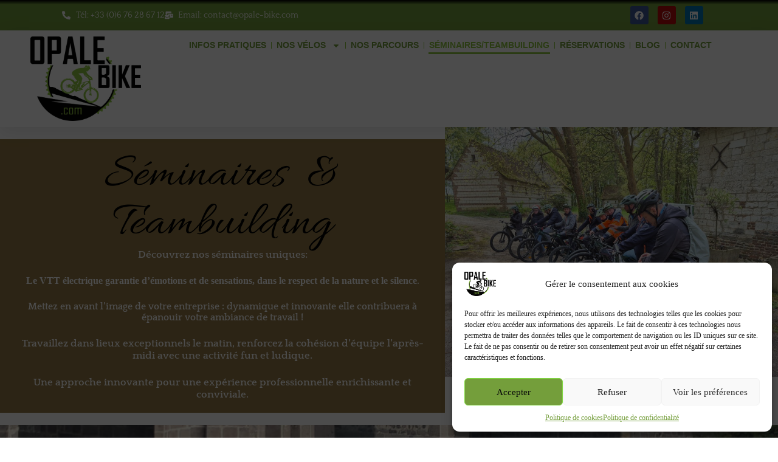

--- FILE ---
content_type: text/html; charset=UTF-8
request_url: https://opale-bike.com/seminaires-team-building/
body_size: 30413
content:
<!doctype html>
<html lang="fr-FR" id="html">
<head>
	
	<meta charset="UTF-8">
	<meta name="viewport" content="width=device-width, initial-scale=1, maximum-scale=5, viewport-fit=cover">
	<link rel="profile" href="https://gmpg.org/xfn/11">

	<meta name='robots' content='index, follow, max-image-preview:large, max-snippet:-1, max-video-preview:-1' />

	<!-- This site is optimized with the Yoast SEO plugin v26.8 - https://yoast.com/product/yoast-seo-wordpress/ -->
	<title>Louez vos VTT sur Opale-bike.com pour votre prochain séminaire au Touquet</title>
	<meta name="description" content="Opale bike vous propose des balades en VTT pour vos animations Séminaires/Team-building au Touquet - Montreuil sur mer - Berck sur mer" />
	<link rel="canonical" href="https://opale-bike.com/seminaires-team-building/" />
	<meta property="og:locale" content="fr_FR" />
	<meta property="og:type" content="article" />
	<meta property="og:title" content="Louez vos VTT sur Opale-bike.com pour votre prochain séminaire au Touquet" />
	<meta property="og:description" content="Opale bike vous propose des balades en VTT pour vos animations Séminaires/Team-building au Touquet - Montreuil sur mer - Berck sur mer" />
	<meta property="og:url" content="https://opale-bike.com/seminaires-team-building/" />
	<meta property="og:site_name" content="Opale-bike.com" />
	<meta property="article:modified_time" content="2025-01-13T12:16:07+00:00" />
	<meta property="og:image" content="https://opale-bike.com/wp-content/uploads/2023/11/Screenshot-2023-11-14-10.21.00-1024x677.png" />
	<meta property="og:image:width" content="1024" />
	<meta property="og:image:height" content="677" />
	<meta property="og:image:type" content="image/png" />
	<meta name="twitter:card" content="summary_large_image" />
	<meta name="twitter:label1" content="Durée de lecture estimée" />
	<meta name="twitter:data1" content="2 minutes" />
	<script type="application/ld+json" class="yoast-schema-graph">{"@context":"https://schema.org","@graph":[{"@type":"WebPage","@id":"https://opale-bike.com/seminaires-team-building/","url":"https://opale-bike.com/seminaires-team-building/","name":"Louez vos VTT sur Opale-bike.com pour votre prochain séminaire au Touquet","isPartOf":{"@id":"https://opale-bike.com/#website"},"primaryImageOfPage":{"@id":"https://opale-bike.com/seminaires-team-building/#primaryimage"},"image":{"@id":"https://opale-bike.com/seminaires-team-building/#primaryimage"},"thumbnailUrl":"https://opale-bike.com/wp-content/uploads/2023/11/Screenshot-2023-11-14-10.21.00.png","datePublished":"2023-11-29T20:54:47+00:00","dateModified":"2025-01-13T12:16:07+00:00","description":"Opale bike vous propose des balades en VTT pour vos animations Séminaires/Team-building au Touquet - Montreuil sur mer - Berck sur mer","breadcrumb":{"@id":"https://opale-bike.com/seminaires-team-building/#breadcrumb"},"inLanguage":"fr-FR","potentialAction":[{"@type":"ReadAction","target":["https://opale-bike.com/seminaires-team-building/"]}]},{"@type":"ImageObject","inLanguage":"fr-FR","@id":"https://opale-bike.com/seminaires-team-building/#primaryimage","url":"https://opale-bike.com/wp-content/uploads/2023/11/Screenshot-2023-11-14-10.21.00.png","contentUrl":"https://opale-bike.com/wp-content/uploads/2023/11/Screenshot-2023-11-14-10.21.00.png","width":1238,"height":819},{"@type":"BreadcrumbList","@id":"https://opale-bike.com/seminaires-team-building/#breadcrumb","itemListElement":[{"@type":"ListItem","position":1,"name":"Accueil","item":"https://opale-bike.com/"},{"@type":"ListItem","position":2,"name":"Séminaires/Teambuilding"}]},{"@type":"WebSite","@id":"https://opale-bike.com/#website","url":"https://opale-bike.com/","name":"Opale-bike.com","description":"Entre mer et forêt","publisher":{"@id":"https://opale-bike.com/#organization"},"potentialAction":[{"@type":"SearchAction","target":{"@type":"EntryPoint","urlTemplate":"https://opale-bike.com/?s={search_term_string}"},"query-input":{"@type":"PropertyValueSpecification","valueRequired":true,"valueName":"search_term_string"}}],"inLanguage":"fr-FR"},{"@type":"Organization","@id":"https://opale-bike.com/#organization","name":"Opale-bike.com","url":"https://opale-bike.com/","logo":{"@type":"ImageObject","inLanguage":"fr-FR","@id":"https://opale-bike.com/#/schema/logo/image/","url":"https://opale-bike.com/wp-content/uploads/2023/11/Logo-Opale-bike-new-logo.png","contentUrl":"https://opale-bike.com/wp-content/uploads/2023/11/Logo-Opale-bike-new-logo.png","width":2304,"height":1761,"caption":"Opale-bike.com"},"image":{"@id":"https://opale-bike.com/#/schema/logo/image/"}}]}</script>
	<!-- / Yoast SEO plugin. -->


<link rel='dns-prefetch' href='//fonts.googleapis.com' />
<link rel="alternate" type="application/rss+xml" title="Opale-bike.com &raquo; Flux" href="https://opale-bike.com/feed/" />
<link rel="alternate" type="application/rss+xml" title="Opale-bike.com &raquo; Flux des commentaires" href="https://opale-bike.com/comments/feed/" />
<script id="wpp-js" src="https://opale-bike.com/wp-content/plugins/wordpress-popular-posts/assets/js/wpp.min.js?ver=7.3.6" data-sampling="0" data-sampling-rate="100" data-api-url="https://opale-bike.com/wp-json/wordpress-popular-posts" data-post-id="29904" data-token="3bf6342972" data-lang="0" data-debug="0"></script>
<link rel="alternate" title="oEmbed (JSON)" type="application/json+oembed" href="https://opale-bike.com/wp-json/oembed/1.0/embed?url=https%3A%2F%2Fopale-bike.com%2Fseminaires-team-building%2F" />
<link rel="alternate" title="oEmbed (XML)" type="text/xml+oembed" href="https://opale-bike.com/wp-json/oembed/1.0/embed?url=https%3A%2F%2Fopale-bike.com%2Fseminaires-team-building%2F&#038;format=xml" />
<style id='wp-img-auto-sizes-contain-inline-css'>
img:is([sizes=auto i],[sizes^="auto," i]){contain-intrinsic-size:3000px 1500px}
/*# sourceURL=wp-img-auto-sizes-contain-inline-css */
</style>
<link rel='stylesheet' id='blocksy-dynamic-global-css' href='https://opale-bike.com/wp-content/uploads/blocksy/css/global.css?ver=98576' media='all' />
<style id='global-styles-inline-css'>
:root{--wp--preset--aspect-ratio--square: 1;--wp--preset--aspect-ratio--4-3: 4/3;--wp--preset--aspect-ratio--3-4: 3/4;--wp--preset--aspect-ratio--3-2: 3/2;--wp--preset--aspect-ratio--2-3: 2/3;--wp--preset--aspect-ratio--16-9: 16/9;--wp--preset--aspect-ratio--9-16: 9/16;--wp--preset--color--black: #000000;--wp--preset--color--cyan-bluish-gray: #abb8c3;--wp--preset--color--white: #ffffff;--wp--preset--color--pale-pink: #f78da7;--wp--preset--color--vivid-red: #cf2e2e;--wp--preset--color--luminous-vivid-orange: #ff6900;--wp--preset--color--luminous-vivid-amber: #fcb900;--wp--preset--color--light-green-cyan: #7bdcb5;--wp--preset--color--vivid-green-cyan: #00d084;--wp--preset--color--pale-cyan-blue: #8ed1fc;--wp--preset--color--vivid-cyan-blue: #0693e3;--wp--preset--color--vivid-purple: #9b51e0;--wp--preset--color--palette-color-1: var(--theme-palette-color-1, #000000);--wp--preset--color--palette-color-2: var(--theme-palette-color-2, #000000);--wp--preset--color--palette-color-3: var(--theme-palette-color-3, #000000);--wp--preset--color--palette-color-4: var(--theme-palette-color-4, #000000);--wp--preset--color--palette-color-5: var(--theme-palette-color-5, #e1e8ed);--wp--preset--color--palette-color-6: var(--theme-palette-color-6, #ffffff);--wp--preset--color--palette-color-7: var(--theme-palette-color-7, #ffffff);--wp--preset--color--palette-color-8: var(--theme-palette-color-8, #ffffff);--wp--preset--gradient--vivid-cyan-blue-to-vivid-purple: linear-gradient(135deg,rgb(6,147,227) 0%,rgb(155,81,224) 100%);--wp--preset--gradient--light-green-cyan-to-vivid-green-cyan: linear-gradient(135deg,rgb(122,220,180) 0%,rgb(0,208,130) 100%);--wp--preset--gradient--luminous-vivid-amber-to-luminous-vivid-orange: linear-gradient(135deg,rgb(252,185,0) 0%,rgb(255,105,0) 100%);--wp--preset--gradient--luminous-vivid-orange-to-vivid-red: linear-gradient(135deg,rgb(255,105,0) 0%,rgb(207,46,46) 100%);--wp--preset--gradient--very-light-gray-to-cyan-bluish-gray: linear-gradient(135deg,rgb(238,238,238) 0%,rgb(169,184,195) 100%);--wp--preset--gradient--cool-to-warm-spectrum: linear-gradient(135deg,rgb(74,234,220) 0%,rgb(151,120,209) 20%,rgb(207,42,186) 40%,rgb(238,44,130) 60%,rgb(251,105,98) 80%,rgb(254,248,76) 100%);--wp--preset--gradient--blush-light-purple: linear-gradient(135deg,rgb(255,206,236) 0%,rgb(152,150,240) 100%);--wp--preset--gradient--blush-bordeaux: linear-gradient(135deg,rgb(254,205,165) 0%,rgb(254,45,45) 50%,rgb(107,0,62) 100%);--wp--preset--gradient--luminous-dusk: linear-gradient(135deg,rgb(255,203,112) 0%,rgb(199,81,192) 50%,rgb(65,88,208) 100%);--wp--preset--gradient--pale-ocean: linear-gradient(135deg,rgb(255,245,203) 0%,rgb(182,227,212) 50%,rgb(51,167,181) 100%);--wp--preset--gradient--electric-grass: linear-gradient(135deg,rgb(202,248,128) 0%,rgb(113,206,126) 100%);--wp--preset--gradient--midnight: linear-gradient(135deg,rgb(2,3,129) 0%,rgb(40,116,252) 100%);--wp--preset--gradient--juicy-peach: linear-gradient(to right, #ffecd2 0%, #fcb69f 100%);--wp--preset--gradient--young-passion: linear-gradient(to right, #ff8177 0%, #ff867a 0%, #ff8c7f 21%, #f99185 52%, #cf556c 78%, #b12a5b 100%);--wp--preset--gradient--true-sunset: linear-gradient(to right, #fa709a 0%, #fee140 100%);--wp--preset--gradient--morpheus-den: linear-gradient(to top, #30cfd0 0%, #330867 100%);--wp--preset--gradient--plum-plate: linear-gradient(135deg, #667eea 0%, #764ba2 100%);--wp--preset--gradient--aqua-splash: linear-gradient(15deg, #13547a 0%, #80d0c7 100%);--wp--preset--gradient--love-kiss: linear-gradient(to top, #ff0844 0%, #ffb199 100%);--wp--preset--gradient--new-retrowave: linear-gradient(to top, #3b41c5 0%, #a981bb 49%, #ffc8a9 100%);--wp--preset--gradient--plum-bath: linear-gradient(to top, #cc208e 0%, #6713d2 100%);--wp--preset--gradient--high-flight: linear-gradient(to right, #0acffe 0%, #495aff 100%);--wp--preset--gradient--teen-party: linear-gradient(-225deg, #FF057C 0%, #8D0B93 50%, #321575 100%);--wp--preset--gradient--fabled-sunset: linear-gradient(-225deg, #231557 0%, #44107A 29%, #FF1361 67%, #FFF800 100%);--wp--preset--gradient--arielle-smile: radial-gradient(circle 248px at center, #16d9e3 0%, #30c7ec 47%, #46aef7 100%);--wp--preset--gradient--itmeo-branding: linear-gradient(180deg, #2af598 0%, #009efd 100%);--wp--preset--gradient--deep-blue: linear-gradient(to right, #6a11cb 0%, #2575fc 100%);--wp--preset--gradient--strong-bliss: linear-gradient(to right, #f78ca0 0%, #f9748f 19%, #fd868c 60%, #fe9a8b 100%);--wp--preset--gradient--sweet-period: linear-gradient(to top, #3f51b1 0%, #5a55ae 13%, #7b5fac 25%, #8f6aae 38%, #a86aa4 50%, #cc6b8e 62%, #f18271 75%, #f3a469 87%, #f7c978 100%);--wp--preset--gradient--purple-division: linear-gradient(to top, #7028e4 0%, #e5b2ca 100%);--wp--preset--gradient--cold-evening: linear-gradient(to top, #0c3483 0%, #a2b6df 100%, #6b8cce 100%, #a2b6df 100%);--wp--preset--gradient--mountain-rock: linear-gradient(to right, #868f96 0%, #596164 100%);--wp--preset--gradient--desert-hump: linear-gradient(to top, #c79081 0%, #dfa579 100%);--wp--preset--gradient--ethernal-constance: linear-gradient(to top, #09203f 0%, #537895 100%);--wp--preset--gradient--happy-memories: linear-gradient(-60deg, #ff5858 0%, #f09819 100%);--wp--preset--gradient--grown-early: linear-gradient(to top, #0ba360 0%, #3cba92 100%);--wp--preset--gradient--morning-salad: linear-gradient(-225deg, #B7F8DB 0%, #50A7C2 100%);--wp--preset--gradient--night-call: linear-gradient(-225deg, #AC32E4 0%, #7918F2 48%, #4801FF 100%);--wp--preset--gradient--mind-crawl: linear-gradient(-225deg, #473B7B 0%, #3584A7 51%, #30D2BE 100%);--wp--preset--gradient--angel-care: linear-gradient(-225deg, #FFE29F 0%, #FFA99F 48%, #FF719A 100%);--wp--preset--gradient--juicy-cake: linear-gradient(to top, #e14fad 0%, #f9d423 100%);--wp--preset--gradient--rich-metal: linear-gradient(to right, #d7d2cc 0%, #304352 100%);--wp--preset--gradient--mole-hall: linear-gradient(-20deg, #616161 0%, #9bc5c3 100%);--wp--preset--gradient--cloudy-knoxville: linear-gradient(120deg, #fdfbfb 0%, #ebedee 100%);--wp--preset--gradient--soft-grass: linear-gradient(to top, #c1dfc4 0%, #deecdd 100%);--wp--preset--gradient--saint-petersburg: linear-gradient(135deg, #f5f7fa 0%, #c3cfe2 100%);--wp--preset--gradient--everlasting-sky: linear-gradient(135deg, #fdfcfb 0%, #e2d1c3 100%);--wp--preset--gradient--kind-steel: linear-gradient(-20deg, #e9defa 0%, #fbfcdb 100%);--wp--preset--gradient--over-sun: linear-gradient(60deg, #abecd6 0%, #fbed96 100%);--wp--preset--gradient--premium-white: linear-gradient(to top, #d5d4d0 0%, #d5d4d0 1%, #eeeeec 31%, #efeeec 75%, #e9e9e7 100%);--wp--preset--gradient--clean-mirror: linear-gradient(45deg, #93a5cf 0%, #e4efe9 100%);--wp--preset--gradient--wild-apple: linear-gradient(to top, #d299c2 0%, #fef9d7 100%);--wp--preset--gradient--snow-again: linear-gradient(to top, #e6e9f0 0%, #eef1f5 100%);--wp--preset--gradient--confident-cloud: linear-gradient(to top, #dad4ec 0%, #dad4ec 1%, #f3e7e9 100%);--wp--preset--gradient--glass-water: linear-gradient(to top, #dfe9f3 0%, white 100%);--wp--preset--gradient--perfect-white: linear-gradient(-225deg, #E3FDF5 0%, #FFE6FA 100%);--wp--preset--font-size--small: 13px;--wp--preset--font-size--medium: 20px;--wp--preset--font-size--large: clamp(22px, 1.375rem + ((1vw - 3.2px) * 0.625), 30px);--wp--preset--font-size--x-large: clamp(30px, 1.875rem + ((1vw - 3.2px) * 1.563), 50px);--wp--preset--font-size--xx-large: clamp(45px, 2.813rem + ((1vw - 3.2px) * 2.734), 80px);--wp--preset--spacing--20: 0.44rem;--wp--preset--spacing--30: 0.67rem;--wp--preset--spacing--40: 1rem;--wp--preset--spacing--50: 1.5rem;--wp--preset--spacing--60: 2.25rem;--wp--preset--spacing--70: 3.38rem;--wp--preset--spacing--80: 5.06rem;--wp--preset--shadow--natural: 6px 6px 9px rgba(0, 0, 0, 0.2);--wp--preset--shadow--deep: 12px 12px 50px rgba(0, 0, 0, 0.4);--wp--preset--shadow--sharp: 6px 6px 0px rgba(0, 0, 0, 0.2);--wp--preset--shadow--outlined: 6px 6px 0px -3px rgb(255, 255, 255), 6px 6px rgb(0, 0, 0);--wp--preset--shadow--crisp: 6px 6px 0px rgb(0, 0, 0);}:root { --wp--style--global--content-size: var(--theme-block-max-width);--wp--style--global--wide-size: var(--theme-block-wide-max-width); }:where(body) { margin: 0; }.wp-site-blocks > .alignleft { float: left; margin-right: 2em; }.wp-site-blocks > .alignright { float: right; margin-left: 2em; }.wp-site-blocks > .aligncenter { justify-content: center; margin-left: auto; margin-right: auto; }:where(.wp-site-blocks) > * { margin-block-start: var(--theme-content-spacing); margin-block-end: 0; }:where(.wp-site-blocks) > :first-child { margin-block-start: 0; }:where(.wp-site-blocks) > :last-child { margin-block-end: 0; }:root { --wp--style--block-gap: var(--theme-content-spacing); }:root :where(.is-layout-flow) > :first-child{margin-block-start: 0;}:root :where(.is-layout-flow) > :last-child{margin-block-end: 0;}:root :where(.is-layout-flow) > *{margin-block-start: var(--theme-content-spacing);margin-block-end: 0;}:root :where(.is-layout-constrained) > :first-child{margin-block-start: 0;}:root :where(.is-layout-constrained) > :last-child{margin-block-end: 0;}:root :where(.is-layout-constrained) > *{margin-block-start: var(--theme-content-spacing);margin-block-end: 0;}:root :where(.is-layout-flex){gap: var(--theme-content-spacing);}:root :where(.is-layout-grid){gap: var(--theme-content-spacing);}.is-layout-flow > .alignleft{float: left;margin-inline-start: 0;margin-inline-end: 2em;}.is-layout-flow > .alignright{float: right;margin-inline-start: 2em;margin-inline-end: 0;}.is-layout-flow > .aligncenter{margin-left: auto !important;margin-right: auto !important;}.is-layout-constrained > .alignleft{float: left;margin-inline-start: 0;margin-inline-end: 2em;}.is-layout-constrained > .alignright{float: right;margin-inline-start: 2em;margin-inline-end: 0;}.is-layout-constrained > .aligncenter{margin-left: auto !important;margin-right: auto !important;}.is-layout-constrained > :where(:not(.alignleft):not(.alignright):not(.alignfull)){max-width: var(--wp--style--global--content-size);margin-left: auto !important;margin-right: auto !important;}.is-layout-constrained > .alignwide{max-width: var(--wp--style--global--wide-size);}body .is-layout-flex{display: flex;}.is-layout-flex{flex-wrap: wrap;align-items: center;}.is-layout-flex > :is(*, div){margin: 0;}body .is-layout-grid{display: grid;}.is-layout-grid > :is(*, div){margin: 0;}body{padding-top: 0px;padding-right: 0px;padding-bottom: 0px;padding-left: 0px;}:root :where(.wp-element-button, .wp-block-button__link){font-style: inherit;font-weight: inherit;letter-spacing: inherit;text-transform: inherit;}.has-black-color{color: var(--wp--preset--color--black) !important;}.has-cyan-bluish-gray-color{color: var(--wp--preset--color--cyan-bluish-gray) !important;}.has-white-color{color: var(--wp--preset--color--white) !important;}.has-pale-pink-color{color: var(--wp--preset--color--pale-pink) !important;}.has-vivid-red-color{color: var(--wp--preset--color--vivid-red) !important;}.has-luminous-vivid-orange-color{color: var(--wp--preset--color--luminous-vivid-orange) !important;}.has-luminous-vivid-amber-color{color: var(--wp--preset--color--luminous-vivid-amber) !important;}.has-light-green-cyan-color{color: var(--wp--preset--color--light-green-cyan) !important;}.has-vivid-green-cyan-color{color: var(--wp--preset--color--vivid-green-cyan) !important;}.has-pale-cyan-blue-color{color: var(--wp--preset--color--pale-cyan-blue) !important;}.has-vivid-cyan-blue-color{color: var(--wp--preset--color--vivid-cyan-blue) !important;}.has-vivid-purple-color{color: var(--wp--preset--color--vivid-purple) !important;}.has-palette-color-1-color{color: var(--wp--preset--color--palette-color-1) !important;}.has-palette-color-2-color{color: var(--wp--preset--color--palette-color-2) !important;}.has-palette-color-3-color{color: var(--wp--preset--color--palette-color-3) !important;}.has-palette-color-4-color{color: var(--wp--preset--color--palette-color-4) !important;}.has-palette-color-5-color{color: var(--wp--preset--color--palette-color-5) !important;}.has-palette-color-6-color{color: var(--wp--preset--color--palette-color-6) !important;}.has-palette-color-7-color{color: var(--wp--preset--color--palette-color-7) !important;}.has-palette-color-8-color{color: var(--wp--preset--color--palette-color-8) !important;}.has-black-background-color{background-color: var(--wp--preset--color--black) !important;}.has-cyan-bluish-gray-background-color{background-color: var(--wp--preset--color--cyan-bluish-gray) !important;}.has-white-background-color{background-color: var(--wp--preset--color--white) !important;}.has-pale-pink-background-color{background-color: var(--wp--preset--color--pale-pink) !important;}.has-vivid-red-background-color{background-color: var(--wp--preset--color--vivid-red) !important;}.has-luminous-vivid-orange-background-color{background-color: var(--wp--preset--color--luminous-vivid-orange) !important;}.has-luminous-vivid-amber-background-color{background-color: var(--wp--preset--color--luminous-vivid-amber) !important;}.has-light-green-cyan-background-color{background-color: var(--wp--preset--color--light-green-cyan) !important;}.has-vivid-green-cyan-background-color{background-color: var(--wp--preset--color--vivid-green-cyan) !important;}.has-pale-cyan-blue-background-color{background-color: var(--wp--preset--color--pale-cyan-blue) !important;}.has-vivid-cyan-blue-background-color{background-color: var(--wp--preset--color--vivid-cyan-blue) !important;}.has-vivid-purple-background-color{background-color: var(--wp--preset--color--vivid-purple) !important;}.has-palette-color-1-background-color{background-color: var(--wp--preset--color--palette-color-1) !important;}.has-palette-color-2-background-color{background-color: var(--wp--preset--color--palette-color-2) !important;}.has-palette-color-3-background-color{background-color: var(--wp--preset--color--palette-color-3) !important;}.has-palette-color-4-background-color{background-color: var(--wp--preset--color--palette-color-4) !important;}.has-palette-color-5-background-color{background-color: var(--wp--preset--color--palette-color-5) !important;}.has-palette-color-6-background-color{background-color: var(--wp--preset--color--palette-color-6) !important;}.has-palette-color-7-background-color{background-color: var(--wp--preset--color--palette-color-7) !important;}.has-palette-color-8-background-color{background-color: var(--wp--preset--color--palette-color-8) !important;}.has-black-border-color{border-color: var(--wp--preset--color--black) !important;}.has-cyan-bluish-gray-border-color{border-color: var(--wp--preset--color--cyan-bluish-gray) !important;}.has-white-border-color{border-color: var(--wp--preset--color--white) !important;}.has-pale-pink-border-color{border-color: var(--wp--preset--color--pale-pink) !important;}.has-vivid-red-border-color{border-color: var(--wp--preset--color--vivid-red) !important;}.has-luminous-vivid-orange-border-color{border-color: var(--wp--preset--color--luminous-vivid-orange) !important;}.has-luminous-vivid-amber-border-color{border-color: var(--wp--preset--color--luminous-vivid-amber) !important;}.has-light-green-cyan-border-color{border-color: var(--wp--preset--color--light-green-cyan) !important;}.has-vivid-green-cyan-border-color{border-color: var(--wp--preset--color--vivid-green-cyan) !important;}.has-pale-cyan-blue-border-color{border-color: var(--wp--preset--color--pale-cyan-blue) !important;}.has-vivid-cyan-blue-border-color{border-color: var(--wp--preset--color--vivid-cyan-blue) !important;}.has-vivid-purple-border-color{border-color: var(--wp--preset--color--vivid-purple) !important;}.has-palette-color-1-border-color{border-color: var(--wp--preset--color--palette-color-1) !important;}.has-palette-color-2-border-color{border-color: var(--wp--preset--color--palette-color-2) !important;}.has-palette-color-3-border-color{border-color: var(--wp--preset--color--palette-color-3) !important;}.has-palette-color-4-border-color{border-color: var(--wp--preset--color--palette-color-4) !important;}.has-palette-color-5-border-color{border-color: var(--wp--preset--color--palette-color-5) !important;}.has-palette-color-6-border-color{border-color: var(--wp--preset--color--palette-color-6) !important;}.has-palette-color-7-border-color{border-color: var(--wp--preset--color--palette-color-7) !important;}.has-palette-color-8-border-color{border-color: var(--wp--preset--color--palette-color-8) !important;}.has-vivid-cyan-blue-to-vivid-purple-gradient-background{background: var(--wp--preset--gradient--vivid-cyan-blue-to-vivid-purple) !important;}.has-light-green-cyan-to-vivid-green-cyan-gradient-background{background: var(--wp--preset--gradient--light-green-cyan-to-vivid-green-cyan) !important;}.has-luminous-vivid-amber-to-luminous-vivid-orange-gradient-background{background: var(--wp--preset--gradient--luminous-vivid-amber-to-luminous-vivid-orange) !important;}.has-luminous-vivid-orange-to-vivid-red-gradient-background{background: var(--wp--preset--gradient--luminous-vivid-orange-to-vivid-red) !important;}.has-very-light-gray-to-cyan-bluish-gray-gradient-background{background: var(--wp--preset--gradient--very-light-gray-to-cyan-bluish-gray) !important;}.has-cool-to-warm-spectrum-gradient-background{background: var(--wp--preset--gradient--cool-to-warm-spectrum) !important;}.has-blush-light-purple-gradient-background{background: var(--wp--preset--gradient--blush-light-purple) !important;}.has-blush-bordeaux-gradient-background{background: var(--wp--preset--gradient--blush-bordeaux) !important;}.has-luminous-dusk-gradient-background{background: var(--wp--preset--gradient--luminous-dusk) !important;}.has-pale-ocean-gradient-background{background: var(--wp--preset--gradient--pale-ocean) !important;}.has-electric-grass-gradient-background{background: var(--wp--preset--gradient--electric-grass) !important;}.has-midnight-gradient-background{background: var(--wp--preset--gradient--midnight) !important;}.has-juicy-peach-gradient-background{background: var(--wp--preset--gradient--juicy-peach) !important;}.has-young-passion-gradient-background{background: var(--wp--preset--gradient--young-passion) !important;}.has-true-sunset-gradient-background{background: var(--wp--preset--gradient--true-sunset) !important;}.has-morpheus-den-gradient-background{background: var(--wp--preset--gradient--morpheus-den) !important;}.has-plum-plate-gradient-background{background: var(--wp--preset--gradient--plum-plate) !important;}.has-aqua-splash-gradient-background{background: var(--wp--preset--gradient--aqua-splash) !important;}.has-love-kiss-gradient-background{background: var(--wp--preset--gradient--love-kiss) !important;}.has-new-retrowave-gradient-background{background: var(--wp--preset--gradient--new-retrowave) !important;}.has-plum-bath-gradient-background{background: var(--wp--preset--gradient--plum-bath) !important;}.has-high-flight-gradient-background{background: var(--wp--preset--gradient--high-flight) !important;}.has-teen-party-gradient-background{background: var(--wp--preset--gradient--teen-party) !important;}.has-fabled-sunset-gradient-background{background: var(--wp--preset--gradient--fabled-sunset) !important;}.has-arielle-smile-gradient-background{background: var(--wp--preset--gradient--arielle-smile) !important;}.has-itmeo-branding-gradient-background{background: var(--wp--preset--gradient--itmeo-branding) !important;}.has-deep-blue-gradient-background{background: var(--wp--preset--gradient--deep-blue) !important;}.has-strong-bliss-gradient-background{background: var(--wp--preset--gradient--strong-bliss) !important;}.has-sweet-period-gradient-background{background: var(--wp--preset--gradient--sweet-period) !important;}.has-purple-division-gradient-background{background: var(--wp--preset--gradient--purple-division) !important;}.has-cold-evening-gradient-background{background: var(--wp--preset--gradient--cold-evening) !important;}.has-mountain-rock-gradient-background{background: var(--wp--preset--gradient--mountain-rock) !important;}.has-desert-hump-gradient-background{background: var(--wp--preset--gradient--desert-hump) !important;}.has-ethernal-constance-gradient-background{background: var(--wp--preset--gradient--ethernal-constance) !important;}.has-happy-memories-gradient-background{background: var(--wp--preset--gradient--happy-memories) !important;}.has-grown-early-gradient-background{background: var(--wp--preset--gradient--grown-early) !important;}.has-morning-salad-gradient-background{background: var(--wp--preset--gradient--morning-salad) !important;}.has-night-call-gradient-background{background: var(--wp--preset--gradient--night-call) !important;}.has-mind-crawl-gradient-background{background: var(--wp--preset--gradient--mind-crawl) !important;}.has-angel-care-gradient-background{background: var(--wp--preset--gradient--angel-care) !important;}.has-juicy-cake-gradient-background{background: var(--wp--preset--gradient--juicy-cake) !important;}.has-rich-metal-gradient-background{background: var(--wp--preset--gradient--rich-metal) !important;}.has-mole-hall-gradient-background{background: var(--wp--preset--gradient--mole-hall) !important;}.has-cloudy-knoxville-gradient-background{background: var(--wp--preset--gradient--cloudy-knoxville) !important;}.has-soft-grass-gradient-background{background: var(--wp--preset--gradient--soft-grass) !important;}.has-saint-petersburg-gradient-background{background: var(--wp--preset--gradient--saint-petersburg) !important;}.has-everlasting-sky-gradient-background{background: var(--wp--preset--gradient--everlasting-sky) !important;}.has-kind-steel-gradient-background{background: var(--wp--preset--gradient--kind-steel) !important;}.has-over-sun-gradient-background{background: var(--wp--preset--gradient--over-sun) !important;}.has-premium-white-gradient-background{background: var(--wp--preset--gradient--premium-white) !important;}.has-clean-mirror-gradient-background{background: var(--wp--preset--gradient--clean-mirror) !important;}.has-wild-apple-gradient-background{background: var(--wp--preset--gradient--wild-apple) !important;}.has-snow-again-gradient-background{background: var(--wp--preset--gradient--snow-again) !important;}.has-confident-cloud-gradient-background{background: var(--wp--preset--gradient--confident-cloud) !important;}.has-glass-water-gradient-background{background: var(--wp--preset--gradient--glass-water) !important;}.has-perfect-white-gradient-background{background: var(--wp--preset--gradient--perfect-white) !important;}.has-small-font-size{font-size: var(--wp--preset--font-size--small) !important;}.has-medium-font-size{font-size: var(--wp--preset--font-size--medium) !important;}.has-large-font-size{font-size: var(--wp--preset--font-size--large) !important;}.has-x-large-font-size{font-size: var(--wp--preset--font-size--x-large) !important;}.has-xx-large-font-size{font-size: var(--wp--preset--font-size--xx-large) !important;}
:root :where(.wp-block-pullquote){font-size: clamp(0.984em, 0.984rem + ((1vw - 0.2em) * 0.645), 1.5em);line-height: 1.6;}
/*# sourceURL=global-styles-inline-css */
</style>
<link rel='stylesheet' id='contact-form-7-css' href='https://opale-bike.com/wp-content/plugins/contact-form-7/includes/css/styles.css?ver=6.1.4' media='all' />
<link rel='stylesheet' id='cmplz-general-css' href='https://opale-bike.com/wp-content/plugins/complianz-gdpr/assets/css/cookieblocker.min.css?ver=1766004548' media='all' />
<link rel='stylesheet' id='uag-style-29904-css' href='https://opale-bike.com/wp-content/uploads/uag-plugin/assets/30000/uag-css-29904.css?ver=1768976912' media='all' />
<link rel='stylesheet' id='wordpress-popular-posts-css-css' href='https://opale-bike.com/wp-content/plugins/wordpress-popular-posts/assets/css/wpp.css?ver=7.3.6' media='all' />
<link rel='stylesheet' id='blocksy-fonts-font-source-google-css' href='https://fonts.googleapis.com/css2?family=Quattrocento:wght@400;500;600;700&#038;display=swap' media='all' />
<link rel='stylesheet' id='ct-main-styles-css' href='https://opale-bike.com/wp-content/themes/blocksy/static/bundle/main.min.css?ver=2.1.25' media='all' />
<link rel='stylesheet' id='ct-elementor-styles-css' href='https://opale-bike.com/wp-content/themes/blocksy/static/bundle/elementor-frontend.min.css?ver=2.1.25' media='all' />
<link rel='stylesheet' id='ct-cf-7-styles-css' href='https://opale-bike.com/wp-content/themes/blocksy/static/bundle/cf-7.min.css?ver=2.1.25' media='all' />
<link rel='stylesheet' id='elementor-frontend-css' href='https://opale-bike.com/wp-content/plugins/elementor/assets/css/frontend.min.css?ver=3.34.2' media='all' />
<link rel='stylesheet' id='widget-heading-css' href='https://opale-bike.com/wp-content/plugins/elementor/assets/css/widget-heading.min.css?ver=3.34.2' media='all' />
<link rel='stylesheet' id='e-animation-fadeInLeft-css' href='https://opale-bike.com/wp-content/plugins/elementor/assets/lib/animations/styles/fadeInLeft.min.css?ver=3.34.2' media='all' />
<link rel='stylesheet' id='widget-icon-list-css' href='https://opale-bike.com/wp-content/plugins/elementor/assets/css/widget-icon-list.min.css?ver=3.34.2' media='all' />
<link rel='stylesheet' id='e-animation-zoomIn-css' href='https://opale-bike.com/wp-content/plugins/elementor/assets/lib/animations/styles/zoomIn.min.css?ver=3.34.2' media='all' />
<link rel='stylesheet' id='widget-social-icons-css' href='https://opale-bike.com/wp-content/plugins/elementor/assets/css/widget-social-icons.min.css?ver=3.34.2' media='all' />
<link rel='stylesheet' id='e-apple-webkit-css' href='https://opale-bike.com/wp-content/plugins/elementor/assets/css/conditionals/apple-webkit.min.css?ver=3.34.2' media='all' />
<link rel='stylesheet' id='e-animation-fadeIn-css' href='https://opale-bike.com/wp-content/plugins/elementor/assets/lib/animations/styles/fadeIn.min.css?ver=3.34.2' media='all' />
<link rel='stylesheet' id='e-animation-fadeInDown-css' href='https://opale-bike.com/wp-content/plugins/elementor/assets/lib/animations/styles/fadeInDown.min.css?ver=3.34.2' media='all' />
<link rel='stylesheet' id='widget-image-css' href='https://opale-bike.com/wp-content/plugins/elementor/assets/css/widget-image.min.css?ver=3.34.2' media='all' />
<link rel='stylesheet' id='widget-nav-menu-css' href='https://opale-bike.com/wp-content/plugins/elementor-pro/assets/css/widget-nav-menu.min.css?ver=3.29.2' media='all' />
<link rel='stylesheet' id='e-sticky-css' href='https://opale-bike.com/wp-content/plugins/elementor-pro/assets/css/modules/sticky.min.css?ver=3.29.2' media='all' />
<link rel='stylesheet' id='e-animation-bob-css' href='https://opale-bike.com/wp-content/plugins/elementor/assets/lib/animations/styles/e-animation-bob.min.css?ver=3.34.2' media='all' />
<link rel='stylesheet' id='e-animation-zoomInLeft-css' href='https://opale-bike.com/wp-content/plugins/elementor/assets/lib/animations/styles/zoomInLeft.min.css?ver=3.34.2' media='all' />
<link rel='stylesheet' id='e-animation-fadeInUp-css' href='https://opale-bike.com/wp-content/plugins/elementor/assets/lib/animations/styles/fadeInUp.min.css?ver=3.34.2' media='all' />
<link rel='stylesheet' id='elementor-post-28850-css' href='https://opale-bike.com/wp-content/uploads/elementor/css/post-28850.css?ver=1769202453' media='all' />
<link rel='stylesheet' id='e-shapes-css' href='https://opale-bike.com/wp-content/plugins/elementor/assets/css/conditionals/shapes.min.css?ver=3.34.2' media='all' />
<link rel='stylesheet' id='swiper-css' href='https://opale-bike.com/wp-content/plugins/elementor/assets/lib/swiper/v8/css/swiper.min.css?ver=8.4.5' media='all' />
<link rel='stylesheet' id='e-swiper-css' href='https://opale-bike.com/wp-content/plugins/elementor/assets/css/conditionals/e-swiper.min.css?ver=3.34.2' media='all' />
<link rel='stylesheet' id='widget-gallery-css' href='https://opale-bike.com/wp-content/plugins/elementor-pro/assets/css/widget-gallery.min.css?ver=3.29.2' media='all' />
<link rel='stylesheet' id='elementor-gallery-css' href='https://opale-bike.com/wp-content/plugins/elementor/assets/lib/e-gallery/css/e-gallery.min.css?ver=1.2.0' media='all' />
<link rel='stylesheet' id='e-transitions-css' href='https://opale-bike.com/wp-content/plugins/elementor-pro/assets/css/conditionals/transitions.min.css?ver=3.29.2' media='all' />
<link rel='stylesheet' id='elementor-post-29904-css' href='https://opale-bike.com/wp-content/uploads/elementor/css/post-29904.css?ver=1769213993' media='all' />
<link rel='stylesheet' id='elementor-post-28864-css' href='https://opale-bike.com/wp-content/uploads/elementor/css/post-28864.css?ver=1769202453' media='all' />
<link rel='stylesheet' id='elementor-post-28868-css' href='https://opale-bike.com/wp-content/uploads/elementor/css/post-28868.css?ver=1769202453' media='all' />
<link rel='stylesheet' id='jquery-lazyloadxt-spinner-css-css' href='//opale-bike.com/wp-content/plugins/a3-lazy-load/assets/css/jquery.lazyloadxt.spinner.css?ver=85486ed73523551ad535de90a4c33854' media='all' />
<link rel='stylesheet' id='wpdevelop-bts-css' href='https://opale-bike.com/wp-content/plugins/booking/vendors/_custom/bootstrap-css/css/bootstrap.css?ver=10.14.13' media='all' />
<link rel='stylesheet' id='wpdevelop-bts-theme-css' href='https://opale-bike.com/wp-content/plugins/booking/vendors/_custom/bootstrap-css/css/bootstrap-theme.css?ver=10.14.13' media='all' />
<link rel='stylesheet' id='wpbc-tippy-popover-css' href='https://opale-bike.com/wp-content/plugins/booking/vendors/_custom/tippy.js/themes/wpbc-tippy-popover.css?ver=10.14.13' media='all' />
<link rel='stylesheet' id='wpbc-tippy-times-css' href='https://opale-bike.com/wp-content/plugins/booking/vendors/_custom/tippy.js/themes/wpbc-tippy-times.css?ver=10.14.13' media='all' />
<link rel='stylesheet' id='wpbc-material-design-icons-css' href='https://opale-bike.com/wp-content/plugins/booking/vendors/_custom/material-design-icons/material-design-icons.css?ver=10.14.13' media='all' />
<link rel='stylesheet' id='wpbc-ui-both-css' href='https://opale-bike.com/wp-content/plugins/booking/css/wpbc_ui_both.css?ver=10.14.13' media='all' />
<link rel='stylesheet' id='wpbc-client-pages-css' href='https://opale-bike.com/wp-content/plugins/booking/css/client.css?ver=10.14.13' media='all' />
<link rel='stylesheet' id='wpbc-all-client-css' href='https://opale-bike.com/wp-content/plugins/booking/_dist/all/_out/wpbc_all_client.css?ver=10.14.13' media='all' />
<link rel='stylesheet' id='wpbc-calendar-css' href='https://opale-bike.com/wp-content/plugins/booking/css/calendar.css?ver=10.14.13' media='all' />
<link rel='stylesheet' id='wpbc-calendar-skin-css' href='https://opale-bike.com/wp-content/plugins/booking/css/skins/multidays.css?ver=10.14.13' media='all' />
<link rel='stylesheet' id='wpbc-flex-timeline-css' href='https://opale-bike.com/wp-content/plugins/booking/core/timeline/v2/_out/timeline_v2.1.css?ver=10.14.13' media='all' />
<link rel='stylesheet' id='elementor-gf-local-roboto-css' href='https://opale-bike.com/wp-content/uploads/elementor/google-fonts/css/roboto.css?ver=1742245295' media='all' />
<link rel='stylesheet' id='elementor-gf-local-robotoslab-css' href='https://opale-bike.com/wp-content/uploads/elementor/google-fonts/css/robotoslab.css?ver=1742245298' media='all' />
<link rel='stylesheet' id='elementor-gf-local-allura-css' href='https://opale-bike.com/wp-content/uploads/elementor/google-fonts/css/allura.css?ver=1742245298' media='all' />
<link rel='stylesheet' id='elementor-gf-local-quattrocento-css' href='https://opale-bike.com/wp-content/uploads/elementor/google-fonts/css/quattrocento.css?ver=1742245298' media='all' />
<link rel='stylesheet' id='elementor-gf-local-poppins-css' href='https://opale-bike.com/wp-content/uploads/elementor/google-fonts/css/poppins.css?ver=1742245300' media='all' />
<script data-cfasync="false" src="https://opale-bike.com/wp-includes/js/jquery/jquery.min.js?ver=3.7.1" id="jquery-core-js"></script>
<script data-cfasync="false" src="https://opale-bike.com/wp-includes/js/jquery/jquery-migrate.min.js?ver=3.4.1" id="jquery-migrate-js"></script>
<link rel="https://api.w.org/" href="https://opale-bike.com/wp-json/" /><link rel="alternate" title="JSON" type="application/json" href="https://opale-bike.com/wp-json/wp/v2/pages/29904" /><link rel="EditURI" type="application/rsd+xml" title="RSD" href="https://opale-bike.com/xmlrpc.php?rsd" />
<meta name="ti-site-data" content="[base64]" />			<style>.cmplz-hidden {
					display: none !important;
				}</style>            <style id="wpp-loading-animation-styles">@-webkit-keyframes bgslide{from{background-position-x:0}to{background-position-x:-200%}}@keyframes bgslide{from{background-position-x:0}to{background-position-x:-200%}}.wpp-widget-block-placeholder,.wpp-shortcode-placeholder{margin:0 auto;width:60px;height:3px;background:#dd3737;background:linear-gradient(90deg,#dd3737 0%,#571313 10%,#dd3737 100%);background-size:200% auto;border-radius:3px;-webkit-animation:bgslide 1s infinite linear;animation:bgslide 1s infinite linear}</style>
            <noscript><link rel='stylesheet' href='https://opale-bike.com/wp-content/themes/blocksy/static/bundle/no-scripts.min.css' type='text/css'></noscript>
<meta name="generator" content="Elementor 3.34.2; features: e_font_icon_svg, additional_custom_breakpoints; settings: css_print_method-external, google_font-enabled, font_display-swap">
			<style>
				.e-con.e-parent:nth-of-type(n+4):not(.e-lazyloaded):not(.e-no-lazyload),
				.e-con.e-parent:nth-of-type(n+4):not(.e-lazyloaded):not(.e-no-lazyload) * {
					background-image: none !important;
				}
				@media screen and (max-height: 1024px) {
					.e-con.e-parent:nth-of-type(n+3):not(.e-lazyloaded):not(.e-no-lazyload),
					.e-con.e-parent:nth-of-type(n+3):not(.e-lazyloaded):not(.e-no-lazyload) * {
						background-image: none !important;
					}
				}
				@media screen and (max-height: 640px) {
					.e-con.e-parent:nth-of-type(n+2):not(.e-lazyloaded):not(.e-no-lazyload),
					.e-con.e-parent:nth-of-type(n+2):not(.e-lazyloaded):not(.e-no-lazyload) * {
						background-image: none !important;
					}
				}
			</style>
			<!-- Google tag (gtag.js) -->
<script type="text/plain" data-service="google-analytics" data-category="statistics" async data-cmplz-src="https://www.googletagmanager.com/gtag/js?id=AW-16866222067">
</script>
<script>
  window.dataLayer = window.dataLayer || [];
  function gtag(){dataLayer.push(arguments);}
  gtag('js', new Date());

  gtag('config', 'AW-16866222067');
</script><link rel="icon" href="https://opale-bike.com/wp-content/uploads/2023/12/cropped-Flavicon-social-Opale-bike-green-32x32.png" sizes="32x32" />
<link rel="icon" href="https://opale-bike.com/wp-content/uploads/2023/12/cropped-Flavicon-social-Opale-bike-green-192x192.png" sizes="192x192" />
<link rel="apple-touch-icon" href="https://opale-bike.com/wp-content/uploads/2023/12/cropped-Flavicon-social-Opale-bike-green-180x180.png" />
<meta name="msapplication-TileImage" content="https://opale-bike.com/wp-content/uploads/2023/12/cropped-Flavicon-social-Opale-bike-green-270x270.png" />
		<style id="wp-custom-css">
			[data-header*="type-1"] .ct-header [data-row*="middle"] {

    --background-image: linear-gradient(135deg,rgba(6,147,227,1) 0%,rgb(155,81,224) 100%);
    --background-color: #5700e8;
    --borderTop: none;
    --borderBottom: none;
    --box-shadow: none;
}

[data-header*="type-1"] .ct-header [data-row*="top"] {

    --background-image: linear-gradient(135deg,rgba(6,147,227,1) 0%,rgb(155,81,224) 100%);
    --background-color: #5700e8;
    --borderTop: none;
    --borderBottom: none;
    --box-shadow: none;
}

[data-header*="type-1"] .ct-header [data-row="middle"] {
    --height: 60px;
    --background-image: none;
    --background-color: #000000;
    --borderTop: none;
    --borderBottom: none;
    --box-shadow: none;
}

[data-header*="type-1"] .ct-header [data-id="menu"] > ul > li > a {
    --fontWeight: 700;
    --textTransform: uppercase;
    --fontSize: 12px;
    --lineHeight: 1.3;
    --linkInitialColor: var(--theme-palette-color-5);
    --colorHoverType3: #ffffff;
}

[data-header*="type-1"] .ct-header [data-id="menu-secondary"] > ul > li > a {
    --fontWeight: 700;
    --textTransform: uppercase;
    --textDecoration: none;
    --fontSize: 12px;
    --lineHeight: 1.3;
    --linkInitialColor: #ffcc00;
    --linkHoverColor: #ffcc00;
    --colorHoverType3: #ffffff;
}

[data-header*="type-1"] .ct-header [data-row="top"] > div {
    --borderTop: none;
    --borderBottom: none;
}

@media (max-width: 999.98px){
[data-header*="type-1"] .ct-header [data-row="middle"] {
    --height: 60px;
    --background-image: none;
    --background-color: #000000;
}}

[data-header*="type-1"] [data-id="socials"].ct-header-socials [data-color="custom"] {
    --icon-color: #d4d6d8;
    --background-color: rgba(218, 222, 228, 0.3);
    --background-hover-color: var(--theme-palette-color-1);
}

@media (max-width: 999.98px){
[data-header*="type-1"] .ct-header [data-row="bottom"] {
   --height: 45px;
    --background-image: none;
    --background-color: #2091e1;
}}

@media (max-width: 689.98px){
[data-header*="type-1"] .ct-header [data-row="top"] {
    --height: 75px;
}}

[data-header*="type-1"] .ct-header [data-row="middle"] {
    --height: 60px;
    --background-image: none;
    --background-color: #000000;
	padding-top: 6px;
}

[data-header*="type-1"] [data-id="search"] {
    --icon-size: 13px;
    --icon-color: #d4d6d8;
    --margin: 0 0 0 10px !important;
}

[data-header*="type-1"] [data-id="trigger"] {
    --linkInitialColor: var(--theme-palette-color-5);
    --secondColor: #eeeeee;
    --secondColorHover: #eeeeee;
}

[data-header*="type-1"] [data-id="trigger"] {
    --linkInitialColor: var(--theme-palette-color-5);
    --secondColor: #eeeeee;
    --secondColorHover: #eeeeee;
}

ul .rpwwt-post-title {
color:#000000!important;
	font-weight:bold;
		font-size:14px;
	
}

[data-header*="type-1"] .ct-header [data-sticky*="yes"] [data-row*="bottom"] {
 background-color:#7803f5;
}

@media (max-width: 689.98px){
.post-navigation .item-title {
    display: none;
}}



[data-header*="type-1"] .ct-header .ct-iconheader svg [data-row*="bottom"] {
    --height: 55px;
    --background-image: none;
    --background-color: #ffffff;
    --borderTop: none;
    --borderBottom: none;
    --box-shadow: none;
}


[data-prefix="author"] .hero-section[data-type="type-2"] {
--background-image: linear-gradient(135deg,rgba(155,81,224) 0%,rgb(6,147,227,1) 100%);
    --background-color: #5700e8;
    --borderTop: none;
    --borderBottom: none;
    --box-shadow: none;
}


[data-header*="type-1"] .ct-header [data-sticky*="yes"] [data-row*="middle"] {
   background-color: black;
}

[data-header*="type-1"] .ct-header [data-sticky*="yes"] [data-row*="top"] {
  background-color: #2091e1;
	height: 77px;
}

@media (min-width: 690px){
[data-layout="simple"] article>.ct-image-container {
    flex-shrink: 0;
    max-width: 28%;
    -webkit-margin-end: 35px !important;
    margin-inline-end: 35px !important;
}}




[data-footer*="type-1"] footer.ct-footer [data-row="middle"] {
    --background-image: linear-gradient(135deg,rgba(6,147,227,1) 0%,rgb(155,81,224) 100%);
    --background-color: #ffffff;
}

.popular-posts h2{
font-size:18px
}

.wpp-meta, .post-stats {
    font-weight: bold;
}


.ct-footer .ct-widget:not(:first-child) {
    margin-top: var(--widgets-gap, 10px);
}

.wp-block-embed iframe {

    width: 100%;
		</style>
			</head>


<body data-rsssl=1 data-cmplz=1 class="wp-singular page-template page-template-elementor_header_footer page page-id-29904 wp-custom-logo wp-embed-responsive wp-theme-blocksy elementor-default elementor-template-full-width elementor-kit-28850 elementor-page elementor-page-29904" data-link="type-2" data-prefix="single_page" data-footer="type-1" itemscope="itemscope" itemtype="https://schema.org/WebPage">


<a class="skip-link screen-reader-text" href="#main">Passer au contenu</a>
<div id="main-container">
			<header data-elementor-type="header" data-elementor-id="28864" class="elementor elementor-28864 elementor-location-header" data-elementor-post-type="elementor_library">
			<div class="elementor-element elementor-element-5ae02df e-flex e-con-boxed e-con e-parent" data-id="5ae02df" data-element_type="container">
					<div class="e-con-inner">
				<div class="elementor-element elementor-element-14f59a4 elementor-widget elementor-widget-heading" data-id="14f59a4" data-element_type="widget" data-widget_type="heading.default">
				<div class="elementor-widget-container">
					<h1 class="elementor-heading-title elementor-size-default">Opale-bike.com</h1>				</div>
				</div>
					</div>
				</div>
		<div class="elementor-element elementor-element-56bad526 elementor-hidden-mobile e-flex e-con-boxed elementor-invisible e-con e-parent" data-id="56bad526" data-element_type="container" data-settings="{&quot;background_background&quot;:&quot;gradient&quot;,&quot;animation&quot;:&quot;fadeIn&quot;}">
					<div class="e-con-inner">
				<div class="elementor-element elementor-element-f88cc6f elementor-icon-list--layout-inline elementor-list-item-link-full_width elementor-invisible elementor-widget elementor-widget-icon-list" data-id="f88cc6f" data-element_type="widget" data-settings="{&quot;_animation&quot;:&quot;fadeInLeft&quot;}" data-widget_type="icon-list.default">
				<div class="elementor-widget-container">
							<ul class="elementor-icon-list-items elementor-inline-items">
							<li class="elementor-icon-list-item elementor-inline-item">
											<a href="tel:+33676286712">

												<span class="elementor-icon-list-icon">
							<svg aria-hidden="true" class="e-font-icon-svg e-fas-phone-alt" viewBox="0 0 512 512" xmlns="http://www.w3.org/2000/svg"><path d="M497.39 361.8l-112-48a24 24 0 0 0-28 6.9l-49.6 60.6A370.66 370.66 0 0 1 130.6 204.11l60.6-49.6a23.94 23.94 0 0 0 6.9-28l-48-112A24.16 24.16 0 0 0 122.6.61l-104 24A24 24 0 0 0 0 48c0 256.5 207.9 464 464 464a24 24 0 0 0 23.4-18.6l24-104a24.29 24.29 0 0 0-14.01-27.6z"></path></svg>						</span>
										<span class="elementor-icon-list-text">Tél: +33 (0)6 76 28 67 12</span>
											</a>
									</li>
								<li class="elementor-icon-list-item elementor-inline-item">
											<a href="mailto:contact@opale-bike.com">

												<span class="elementor-icon-list-icon">
							<svg aria-hidden="true" class="e-font-icon-svg e-fas-mail-bulk" viewBox="0 0 576 512" xmlns="http://www.w3.org/2000/svg"><path d="M160 448c-25.6 0-51.2-22.4-64-32-64-44.8-83.2-60.8-96-70.4V480c0 17.67 14.33 32 32 32h256c17.67 0 32-14.33 32-32V345.6c-12.8 9.6-32 25.6-96 70.4-12.8 9.6-38.4 32-64 32zm128-192H32c-17.67 0-32 14.33-32 32v16c25.6 19.2 22.4 19.2 115.2 86.4 9.6 6.4 28.8 25.6 44.8 25.6s35.2-19.2 44.8-22.4c92.8-67.2 89.6-67.2 115.2-86.4V288c0-17.67-14.33-32-32-32zm256-96H224c-17.67 0-32 14.33-32 32v32h96c33.21 0 60.59 25.42 63.71 57.82l.29-.22V416h192c17.67 0 32-14.33 32-32V192c0-17.67-14.33-32-32-32zm-32 128h-64v-64h64v64zm-352-96c0-35.29 28.71-64 64-64h224V32c0-17.67-14.33-32-32-32H96C78.33 0 64 14.33 64 32v192h96v-32z"></path></svg>						</span>
										<span class="elementor-icon-list-text">Email: contact@opale-bike.com</span>
											</a>
									</li>
						</ul>
						</div>
				</div>
		<div class="elementor-element elementor-element-6979c3c e-con-full e-flex e-con e-child" data-id="6979c3c" data-element_type="container">
				<div class="elementor-element elementor-element-69471ff e-grid-align-tablet-center elementor-shape-rounded elementor-grid-0 e-grid-align-center elementor-invisible elementor-widget elementor-widget-social-icons" data-id="69471ff" data-element_type="widget" data-settings="{&quot;_animation&quot;:&quot;zoomIn&quot;}" data-widget_type="social-icons.default">
				<div class="elementor-widget-container">
							<div class="elementor-social-icons-wrapper elementor-grid" role="list">
							<span class="elementor-grid-item" role="listitem">
					<a class="elementor-icon elementor-social-icon elementor-social-icon-facebook elementor-repeater-item-8c6828a" href="https://www.facebook.com/profile.php?id=61553880040970" target="_blank">
						<span class="elementor-screen-only">Facebook</span>
						<svg aria-hidden="true" class="e-font-icon-svg e-fab-facebook" viewBox="0 0 512 512" xmlns="http://www.w3.org/2000/svg"><path d="M504 256C504 119 393 8 256 8S8 119 8 256c0 123.78 90.69 226.38 209.25 245V327.69h-63V256h63v-54.64c0-62.15 37-96.48 93.67-96.48 27.14 0 55.52 4.84 55.52 4.84v61h-31.28c-30.8 0-40.41 19.12-40.41 38.73V256h68.78l-11 71.69h-57.78V501C413.31 482.38 504 379.78 504 256z"></path></svg>					</a>
				</span>
							<span class="elementor-grid-item" role="listitem">
					<a class="elementor-icon elementor-social-icon elementor-social-icon-instagram elementor-repeater-item-3a7ead2" target="_blank">
						<span class="elementor-screen-only">Instagram</span>
						<svg aria-hidden="true" class="e-font-icon-svg e-fab-instagram" viewBox="0 0 448 512" xmlns="http://www.w3.org/2000/svg"><path d="M224.1 141c-63.6 0-114.9 51.3-114.9 114.9s51.3 114.9 114.9 114.9S339 319.5 339 255.9 287.7 141 224.1 141zm0 189.6c-41.1 0-74.7-33.5-74.7-74.7s33.5-74.7 74.7-74.7 74.7 33.5 74.7 74.7-33.6 74.7-74.7 74.7zm146.4-194.3c0 14.9-12 26.8-26.8 26.8-14.9 0-26.8-12-26.8-26.8s12-26.8 26.8-26.8 26.8 12 26.8 26.8zm76.1 27.2c-1.7-35.9-9.9-67.7-36.2-93.9-26.2-26.2-58-34.4-93.9-36.2-37-2.1-147.9-2.1-184.9 0-35.8 1.7-67.6 9.9-93.9 36.1s-34.4 58-36.2 93.9c-2.1 37-2.1 147.9 0 184.9 1.7 35.9 9.9 67.7 36.2 93.9s58 34.4 93.9 36.2c37 2.1 147.9 2.1 184.9 0 35.9-1.7 67.7-9.9 93.9-36.2 26.2-26.2 34.4-58 36.2-93.9 2.1-37 2.1-147.8 0-184.8zM398.8 388c-7.8 19.6-22.9 34.7-42.6 42.6-29.5 11.7-99.5 9-132.1 9s-102.7 2.6-132.1-9c-19.6-7.8-34.7-22.9-42.6-42.6-11.7-29.5-9-99.5-9-132.1s-2.6-102.7 9-132.1c7.8-19.6 22.9-34.7 42.6-42.6 29.5-11.7 99.5-9 132.1-9s102.7-2.6 132.1 9c19.6 7.8 34.7 22.9 42.6 42.6 11.7 29.5 9 99.5 9 132.1s2.7 102.7-9 132.1z"></path></svg>					</a>
				</span>
							<span class="elementor-grid-item" role="listitem">
					<a class="elementor-icon elementor-social-icon elementor-social-icon-linkedin elementor-repeater-item-873ae72" target="_blank">
						<span class="elementor-screen-only">Linkedin</span>
						<svg aria-hidden="true" class="e-font-icon-svg e-fab-linkedin" viewBox="0 0 448 512" xmlns="http://www.w3.org/2000/svg"><path d="M416 32H31.9C14.3 32 0 46.5 0 64.3v383.4C0 465.5 14.3 480 31.9 480H416c17.6 0 32-14.5 32-32.3V64.3c0-17.8-14.4-32.3-32-32.3zM135.4 416H69V202.2h66.5V416zm-33.2-243c-21.3 0-38.5-17.3-38.5-38.5S80.9 96 102.2 96c21.2 0 38.5 17.3 38.5 38.5 0 21.3-17.2 38.5-38.5 38.5zm282.1 243h-66.4V312c0-24.8-.5-56.7-34.5-56.7-34.6 0-39.9 27-39.9 54.9V416h-66.4V202.2h63.7v29.2h.9c8.9-16.8 30.6-34.5 62.9-34.5 67.2 0 79.7 44.3 79.7 101.9V416z"></path></svg>					</a>
				</span>
					</div>
						</div>
				</div>
				</div>
					</div>
				</div>
		<div class="elementor-element elementor-element-acd0300 elementor-hidden-desktop elementor-hidden-tablet e-flex e-con-boxed elementor-invisible e-con e-parent" data-id="acd0300" data-element_type="container" data-settings="{&quot;background_background&quot;:&quot;classic&quot;,&quot;animation&quot;:&quot;fadeIn&quot;}">
					<div class="e-con-inner">
				<div class="elementor-element elementor-element-0e92573 elementor-mobile-align-center elementor-icon-list--layout-traditional elementor-list-item-link-full_width elementor-invisible elementor-widget elementor-widget-icon-list" data-id="0e92573" data-element_type="widget" data-settings="{&quot;_animation&quot;:&quot;fadeInLeft&quot;,&quot;_animation_mobile&quot;:&quot;fadeInDown&quot;}" data-widget_type="icon-list.default">
				<div class="elementor-widget-container">
							<ul class="elementor-icon-list-items">
							<li class="elementor-icon-list-item">
											<a href="tel:+33676286712">

												<span class="elementor-icon-list-icon">
							<svg aria-hidden="true" class="e-font-icon-svg e-fas-phone-alt" viewBox="0 0 512 512" xmlns="http://www.w3.org/2000/svg"><path d="M497.39 361.8l-112-48a24 24 0 0 0-28 6.9l-49.6 60.6A370.66 370.66 0 0 1 130.6 204.11l60.6-49.6a23.94 23.94 0 0 0 6.9-28l-48-112A24.16 24.16 0 0 0 122.6.61l-104 24A24 24 0 0 0 0 48c0 256.5 207.9 464 464 464a24 24 0 0 0 23.4-18.6l24-104a24.29 24.29 0 0 0-14.01-27.6z"></path></svg>						</span>
										<span class="elementor-icon-list-text">Tél: +33 (0)6 76 28 67 12</span>
											</a>
									</li>
						</ul>
						</div>
				</div>
					</div>
				</div>
		<div class="elementor-element elementor-element-449bfb31 e-con-full elementor-hidden-mobile e-flex e-con e-parent" data-id="449bfb31" data-element_type="container" id="header_pop" data-settings="{&quot;sticky&quot;:&quot;top&quot;,&quot;background_background&quot;:&quot;classic&quot;,&quot;sticky_on&quot;:[&quot;desktop&quot;,&quot;tablet&quot;,&quot;mobile&quot;],&quot;sticky_offset&quot;:0,&quot;sticky_effects_offset&quot;:0,&quot;sticky_anchor_link_offset&quot;:0}">
		<div class="elementor-element elementor-element-bb63785 e-flex e-con-boxed e-con e-child" data-id="bb63785" data-element_type="container" data-settings="{&quot;background_background&quot;:&quot;classic&quot;}">
					<div class="e-con-inner">
		<div class="elementor-element elementor-element-73b7bd1 e-con-full e-flex e-con e-child" data-id="73b7bd1" data-element_type="container">
				<div class="elementor-element elementor-element-7e55da8 elementor-invisible elementor-widget elementor-widget-image" data-id="7e55da8" data-element_type="widget" data-settings="{&quot;_animation&quot;:&quot;zoomIn&quot;}" data-widget_type="image.default">
				<div class="elementor-widget-container">
																<a href="https://opale-bike.com">
							<img fetchpriority="high" width="1024" height="783" src="https://opale-bike.com/wp-content/uploads/2023/11/Logo-Opale-bike-new-vert-1024x783.png" class="attachment-large size-large wp-image-30561" alt="" srcset="https://opale-bike.com/wp-content/uploads/2023/11/Logo-Opale-bike-new-vert-1024x783.png 1024w, https://opale-bike.com/wp-content/uploads/2023/11/Logo-Opale-bike-new-vert-300x229.png 300w, https://opale-bike.com/wp-content/uploads/2023/11/Logo-Opale-bike-new-vert-768x587.png 768w, https://opale-bike.com/wp-content/uploads/2023/11/Logo-Opale-bike-new-vert-1536x1174.png 1536w, https://opale-bike.com/wp-content/uploads/2023/11/Logo-Opale-bike-new-vert-2048x1565.png 2048w" sizes="(max-width: 1024px) 100vw, 1024px" />								</a>
															</div>
				</div>
				</div>
		<div class="elementor-element elementor-element-2cabdc5 e-con-full e-flex e-con e-child" data-id="2cabdc5" data-element_type="container">
				<div class="elementor-element elementor-element-7ade1fc elementor-nav-menu--dropdown-mobile elementor-nav-menu--stretch elementor-nav-menu__align-center elementor-nav-menu__text-align-aside elementor-nav-menu--toggle elementor-nav-menu--burger elementor-invisible elementor-widget elementor-widget-nav-menu" data-id="7ade1fc" data-element_type="widget" data-settings="{&quot;full_width&quot;:&quot;stretch&quot;,&quot;_animation&quot;:&quot;fadeIn&quot;,&quot;layout&quot;:&quot;horizontal&quot;,&quot;submenu_icon&quot;:{&quot;value&quot;:&quot;&lt;svg class=\&quot;e-font-icon-svg e-fas-caret-down\&quot; viewBox=\&quot;0 0 320 512\&quot; xmlns=\&quot;http:\/\/www.w3.org\/2000\/svg\&quot;&gt;&lt;path d=\&quot;M31.3 192h257.3c17.8 0 26.7 21.5 14.1 34.1L174.1 354.8c-7.8 7.8-20.5 7.8-28.3 0L17.2 226.1C4.6 213.5 13.5 192 31.3 192z\&quot;&gt;&lt;\/path&gt;&lt;\/svg&gt;&quot;,&quot;library&quot;:&quot;fa-solid&quot;},&quot;toggle&quot;:&quot;burger&quot;}" data-widget_type="nav-menu.default">
				<div class="elementor-widget-container">
								<nav aria-label="Menu" class="elementor-nav-menu--main elementor-nav-menu__container elementor-nav-menu--layout-horizontal e--pointer-underline e--animation-grow">
				<ul id="menu-1-7ade1fc" class="elementor-nav-menu"><li class="menu-item menu-item-type-post_type menu-item-object-page menu-item-29660"><a href="https://opale-bike.com/infos-pratiques/" class="elementor-item">Infos pratiques</a></li>
<li class="menu-item menu-item-type-custom menu-item-object-custom menu-item-has-children menu-item-28860"><a href="#" class="elementor-item elementor-item-anchor">Nos vélos</a>
<ul class="sub-menu elementor-nav-menu--dropdown">
	<li class="menu-item menu-item-type-post_type menu-item-object-page menu-item-32751"><a href="https://opale-bike.com/nos-velos-musculaire/" class="elementor-sub-item">Nos vélos de ville</a></li>
	<li class="menu-item menu-item-type-post_type menu-item-object-page menu-item-30223"><a href="https://opale-bike.com/nos-e-fat/" class="elementor-sub-item">Nos E-FAT</a></li>
	<li class="menu-item menu-item-type-post_type menu-item-object-page menu-item-30324"><a href="https://opale-bike.com/nos-vtc-au-touquet/" class="elementor-sub-item">Nos E-VTC</a></li>
	<li class="menu-item menu-item-type-post_type menu-item-object-page menu-item-30335"><a href="https://opale-bike.com/nos-e-vtt/" class="elementor-sub-item">Nos E-VTT</a></li>
</ul>
</li>
<li class="menu-item menu-item-type-post_type menu-item-object-page menu-item-30113"><a href="https://opale-bike.com/nos-parcours/" class="elementor-item">Nos parcours</a></li>
<li class="menu-item menu-item-type-post_type menu-item-object-page current-menu-item page_item page-item-29904 current_page_item menu-item-29988"><a href="https://opale-bike.com/seminaires-team-building/" aria-current="page" class="elementor-item elementor-item-active">Séminaires/Teambuilding</a></li>
<li class="menu-item menu-item-type-custom menu-item-object-custom menu-item-33054"><a href="https://opalebike.lokki.rent/" class="elementor-item">Réservations</a></li>
<li class="menu-item menu-item-type-custom menu-item-object-custom menu-item-31237"><a href="https://opale-bike.com/category/evenements/" class="elementor-item">BLOG</a></li>
<li class="menu-item menu-item-type-post_type menu-item-object-page menu-item-29765"><a href="https://opale-bike.com/contact/" class="elementor-item">Contact</a></li>
</ul>			</nav>
					<div class="elementor-menu-toggle" role="button" tabindex="0" aria-label="Permuter le menu" aria-expanded="false">
			<svg aria-hidden="true" role="presentation" class="elementor-menu-toggle__icon--open e-font-icon-svg e-eicon-menu-bar" viewBox="0 0 1000 1000" xmlns="http://www.w3.org/2000/svg"><path d="M104 333H896C929 333 958 304 958 271S929 208 896 208H104C71 208 42 237 42 271S71 333 104 333ZM104 583H896C929 583 958 554 958 521S929 458 896 458H104C71 458 42 487 42 521S71 583 104 583ZM104 833H896C929 833 958 804 958 771S929 708 896 708H104C71 708 42 737 42 771S71 833 104 833Z"></path></svg><svg aria-hidden="true" role="presentation" class="elementor-menu-toggle__icon--close e-font-icon-svg e-eicon-close" viewBox="0 0 1000 1000" xmlns="http://www.w3.org/2000/svg"><path d="M742 167L500 408 258 167C246 154 233 150 217 150 196 150 179 158 167 167 154 179 150 196 150 212 150 229 154 242 171 254L408 500 167 742C138 771 138 800 167 829 196 858 225 858 254 829L496 587 738 829C750 842 767 846 783 846 800 846 817 842 829 829 842 817 846 804 846 783 846 767 842 750 829 737L588 500 833 258C863 229 863 200 833 171 804 137 775 137 742 167Z"></path></svg>		</div>
					<nav class="elementor-nav-menu--dropdown elementor-nav-menu__container" aria-hidden="true">
				<ul id="menu-2-7ade1fc" class="elementor-nav-menu"><li class="menu-item menu-item-type-post_type menu-item-object-page menu-item-29660"><a href="https://opale-bike.com/infos-pratiques/" class="elementor-item" tabindex="-1">Infos pratiques</a></li>
<li class="menu-item menu-item-type-custom menu-item-object-custom menu-item-has-children menu-item-28860"><a href="#" class="elementor-item elementor-item-anchor" tabindex="-1">Nos vélos</a>
<ul class="sub-menu elementor-nav-menu--dropdown">
	<li class="menu-item menu-item-type-post_type menu-item-object-page menu-item-32751"><a href="https://opale-bike.com/nos-velos-musculaire/" class="elementor-sub-item" tabindex="-1">Nos vélos de ville</a></li>
	<li class="menu-item menu-item-type-post_type menu-item-object-page menu-item-30223"><a href="https://opale-bike.com/nos-e-fat/" class="elementor-sub-item" tabindex="-1">Nos E-FAT</a></li>
	<li class="menu-item menu-item-type-post_type menu-item-object-page menu-item-30324"><a href="https://opale-bike.com/nos-vtc-au-touquet/" class="elementor-sub-item" tabindex="-1">Nos E-VTC</a></li>
	<li class="menu-item menu-item-type-post_type menu-item-object-page menu-item-30335"><a href="https://opale-bike.com/nos-e-vtt/" class="elementor-sub-item" tabindex="-1">Nos E-VTT</a></li>
</ul>
</li>
<li class="menu-item menu-item-type-post_type menu-item-object-page menu-item-30113"><a href="https://opale-bike.com/nos-parcours/" class="elementor-item" tabindex="-1">Nos parcours</a></li>
<li class="menu-item menu-item-type-post_type menu-item-object-page current-menu-item page_item page-item-29904 current_page_item menu-item-29988"><a href="https://opale-bike.com/seminaires-team-building/" aria-current="page" class="elementor-item elementor-item-active" tabindex="-1">Séminaires/Teambuilding</a></li>
<li class="menu-item menu-item-type-custom menu-item-object-custom menu-item-33054"><a href="https://opalebike.lokki.rent/" class="elementor-item" tabindex="-1">Réservations</a></li>
<li class="menu-item menu-item-type-custom menu-item-object-custom menu-item-31237"><a href="https://opale-bike.com/category/evenements/" class="elementor-item" tabindex="-1">BLOG</a></li>
<li class="menu-item menu-item-type-post_type menu-item-object-page menu-item-29765"><a href="https://opale-bike.com/contact/" class="elementor-item" tabindex="-1">Contact</a></li>
</ul>			</nav>
						</div>
				</div>
				</div>
					</div>
				</div>
				</div>
		<div class="elementor-element elementor-element-56d90ac elementor-hidden-desktop elementor-hidden-tablet e-flex e-con-boxed e-con e-parent" data-id="56d90ac" data-element_type="container" data-settings="{&quot;background_background&quot;:&quot;classic&quot;,&quot;animation_mobile&quot;:&quot;fadeIn&quot;}">
					<div class="e-con-inner">
		<div class="elementor-element elementor-element-2238270 e-con-full e-flex e-con e-child" data-id="2238270" data-element_type="container">
				<div class="elementor-element elementor-element-9f68e5c elementor-invisible elementor-widget elementor-widget-image" data-id="9f68e5c" data-element_type="widget" data-settings="{&quot;_animation&quot;:&quot;zoomIn&quot;}" data-widget_type="image.default">
				<div class="elementor-widget-container">
																<a href="https://opale-bike.com">
							<img fetchpriority="high" width="1024" height="783" src="https://opale-bike.com/wp-content/uploads/2023/11/Logo-Opale-bike-new-vert-1024x783.png" class="attachment-large size-large wp-image-30561" alt="" srcset="https://opale-bike.com/wp-content/uploads/2023/11/Logo-Opale-bike-new-vert-1024x783.png 1024w, https://opale-bike.com/wp-content/uploads/2023/11/Logo-Opale-bike-new-vert-300x229.png 300w, https://opale-bike.com/wp-content/uploads/2023/11/Logo-Opale-bike-new-vert-768x587.png 768w, https://opale-bike.com/wp-content/uploads/2023/11/Logo-Opale-bike-new-vert-1536x1174.png 1536w, https://opale-bike.com/wp-content/uploads/2023/11/Logo-Opale-bike-new-vert-2048x1565.png 2048w" sizes="(max-width: 1024px) 100vw, 1024px" />								</a>
															</div>
				</div>
				</div>
		<div class="elementor-element elementor-element-f110abb e-con-full e-flex e-con e-child" data-id="f110abb" data-element_type="container">
				<div class="elementor-element elementor-element-596f7b5 elementor-widget elementor-widget-heading" data-id="596f7b5" data-element_type="widget" data-settings="{&quot;_animation_mobile&quot;:&quot;fadeInDown&quot;}" data-widget_type="heading.default">
				<div class="elementor-widget-container">
					<h2 class="elementor-heading-title elementor-size-default">Entre mer et forêt</h2>				</div>
				</div>
				</div>
		<div class="elementor-element elementor-element-c82447b e-con-full e-flex e-con e-child" data-id="c82447b" data-element_type="container">
				<div class="elementor-element elementor-element-e7d97a2 e-grid-align-tablet-center elementor-shape-rounded elementor-grid-0 e-grid-align-center elementor-invisible elementor-widget elementor-widget-social-icons" data-id="e7d97a2" data-element_type="widget" data-settings="{&quot;_animation&quot;:&quot;zoomIn&quot;}" data-widget_type="social-icons.default">
				<div class="elementor-widget-container">
							<div class="elementor-social-icons-wrapper elementor-grid" role="list">
							<span class="elementor-grid-item" role="listitem">
					<a class="elementor-icon elementor-social-icon elementor-social-icon-facebook elementor-repeater-item-8c6828a" target="_blank">
						<span class="elementor-screen-only">Facebook</span>
						<svg aria-hidden="true" class="e-font-icon-svg e-fab-facebook" viewBox="0 0 512 512" xmlns="http://www.w3.org/2000/svg"><path d="M504 256C504 119 393 8 256 8S8 119 8 256c0 123.78 90.69 226.38 209.25 245V327.69h-63V256h63v-54.64c0-62.15 37-96.48 93.67-96.48 27.14 0 55.52 4.84 55.52 4.84v61h-31.28c-30.8 0-40.41 19.12-40.41 38.73V256h68.78l-11 71.69h-57.78V501C413.31 482.38 504 379.78 504 256z"></path></svg>					</a>
				</span>
							<span class="elementor-grid-item" role="listitem">
					<a class="elementor-icon elementor-social-icon elementor-social-icon-instagram elementor-repeater-item-3a7ead2" target="_blank">
						<span class="elementor-screen-only">Instagram</span>
						<svg aria-hidden="true" class="e-font-icon-svg e-fab-instagram" viewBox="0 0 448 512" xmlns="http://www.w3.org/2000/svg"><path d="M224.1 141c-63.6 0-114.9 51.3-114.9 114.9s51.3 114.9 114.9 114.9S339 319.5 339 255.9 287.7 141 224.1 141zm0 189.6c-41.1 0-74.7-33.5-74.7-74.7s33.5-74.7 74.7-74.7 74.7 33.5 74.7 74.7-33.6 74.7-74.7 74.7zm146.4-194.3c0 14.9-12 26.8-26.8 26.8-14.9 0-26.8-12-26.8-26.8s12-26.8 26.8-26.8 26.8 12 26.8 26.8zm76.1 27.2c-1.7-35.9-9.9-67.7-36.2-93.9-26.2-26.2-58-34.4-93.9-36.2-37-2.1-147.9-2.1-184.9 0-35.8 1.7-67.6 9.9-93.9 36.1s-34.4 58-36.2 93.9c-2.1 37-2.1 147.9 0 184.9 1.7 35.9 9.9 67.7 36.2 93.9s58 34.4 93.9 36.2c37 2.1 147.9 2.1 184.9 0 35.9-1.7 67.7-9.9 93.9-36.2 26.2-26.2 34.4-58 36.2-93.9 2.1-37 2.1-147.8 0-184.8zM398.8 388c-7.8 19.6-22.9 34.7-42.6 42.6-29.5 11.7-99.5 9-132.1 9s-102.7 2.6-132.1-9c-19.6-7.8-34.7-22.9-42.6-42.6-11.7-29.5-9-99.5-9-132.1s-2.6-102.7 9-132.1c7.8-19.6 22.9-34.7 42.6-42.6 29.5-11.7 99.5-9 132.1-9s102.7-2.6 132.1 9c19.6 7.8 34.7 22.9 42.6 42.6 11.7 29.5 9 99.5 9 132.1s2.7 102.7-9 132.1z"></path></svg>					</a>
				</span>
							<span class="elementor-grid-item" role="listitem">
					<a class="elementor-icon elementor-social-icon elementor-social-icon-linkedin elementor-repeater-item-873ae72" target="_blank">
						<span class="elementor-screen-only">Linkedin</span>
						<svg aria-hidden="true" class="e-font-icon-svg e-fab-linkedin" viewBox="0 0 448 512" xmlns="http://www.w3.org/2000/svg"><path d="M416 32H31.9C14.3 32 0 46.5 0 64.3v383.4C0 465.5 14.3 480 31.9 480H416c17.6 0 32-14.5 32-32.3V64.3c0-17.8-14.4-32.3-32-32.3zM135.4 416H69V202.2h66.5V416zm-33.2-243c-21.3 0-38.5-17.3-38.5-38.5S80.9 96 102.2 96c21.2 0 38.5 17.3 38.5 38.5 0 21.3-17.2 38.5-38.5 38.5zm282.1 243h-66.4V312c0-24.8-.5-56.7-34.5-56.7-34.6 0-39.9 27-39.9 54.9V416h-66.4V202.2h63.7v29.2h.9c8.9-16.8 30.6-34.5 62.9-34.5 67.2 0 79.7 44.3 79.7 101.9V416z"></path></svg>					</a>
				</span>
					</div>
						</div>
				</div>
				</div>
		<div class="elementor-element elementor-element-14cb21c e-con-full e-flex e-con e-child" data-id="14cb21c" data-element_type="container">
				<div class="elementor-element elementor-element-c9e8569 elementor-nav-menu--dropdown-mobile elementor-nav-menu--stretch elementor-nav-menu__align-center elementor-widget-mobile__width-initial elementor-fixed elementor-nav-menu__text-align-center elementor-hidden-desktop elementor-hidden-tablet elementor-nav-menu--toggle elementor-nav-menu--burger elementor-invisible elementor-widget elementor-widget-nav-menu" data-id="c9e8569" data-element_type="widget" data-settings="{&quot;full_width&quot;:&quot;stretch&quot;,&quot;_animation&quot;:&quot;fadeIn&quot;,&quot;_position&quot;:&quot;fixed&quot;,&quot;layout&quot;:&quot;vertical&quot;,&quot;submenu_icon&quot;:{&quot;value&quot;:&quot;&lt;svg class=\&quot;e-font-icon-svg e-fas-caret-down\&quot; viewBox=\&quot;0 0 320 512\&quot; xmlns=\&quot;http:\/\/www.w3.org\/2000\/svg\&quot;&gt;&lt;path d=\&quot;M31.3 192h257.3c17.8 0 26.7 21.5 14.1 34.1L174.1 354.8c-7.8 7.8-20.5 7.8-28.3 0L17.2 226.1C4.6 213.5 13.5 192 31.3 192z\&quot;&gt;&lt;\/path&gt;&lt;\/svg&gt;&quot;,&quot;library&quot;:&quot;fa-solid&quot;},&quot;toggle&quot;:&quot;burger&quot;}" data-widget_type="nav-menu.default">
				<div class="elementor-widget-container">
								<nav aria-label="Menu" class="elementor-nav-menu--main elementor-nav-menu__container elementor-nav-menu--layout-vertical e--pointer-underline e--animation-fade">
				<ul id="menu-1-c9e8569" class="elementor-nav-menu sm-vertical"><li class="menu-item menu-item-type-post_type menu-item-object-page menu-item-29660"><a href="https://opale-bike.com/infos-pratiques/" class="elementor-item">Infos pratiques</a></li>
<li class="menu-item menu-item-type-custom menu-item-object-custom menu-item-has-children menu-item-28860"><a href="#" class="elementor-item elementor-item-anchor">Nos vélos</a>
<ul class="sub-menu elementor-nav-menu--dropdown">
	<li class="menu-item menu-item-type-post_type menu-item-object-page menu-item-32751"><a href="https://opale-bike.com/nos-velos-musculaire/" class="elementor-sub-item">Nos vélos de ville</a></li>
	<li class="menu-item menu-item-type-post_type menu-item-object-page menu-item-30223"><a href="https://opale-bike.com/nos-e-fat/" class="elementor-sub-item">Nos E-FAT</a></li>
	<li class="menu-item menu-item-type-post_type menu-item-object-page menu-item-30324"><a href="https://opale-bike.com/nos-vtc-au-touquet/" class="elementor-sub-item">Nos E-VTC</a></li>
	<li class="menu-item menu-item-type-post_type menu-item-object-page menu-item-30335"><a href="https://opale-bike.com/nos-e-vtt/" class="elementor-sub-item">Nos E-VTT</a></li>
</ul>
</li>
<li class="menu-item menu-item-type-post_type menu-item-object-page menu-item-30113"><a href="https://opale-bike.com/nos-parcours/" class="elementor-item">Nos parcours</a></li>
<li class="menu-item menu-item-type-post_type menu-item-object-page current-menu-item page_item page-item-29904 current_page_item menu-item-29988"><a href="https://opale-bike.com/seminaires-team-building/" aria-current="page" class="elementor-item elementor-item-active">Séminaires/Teambuilding</a></li>
<li class="menu-item menu-item-type-custom menu-item-object-custom menu-item-33054"><a href="https://opalebike.lokki.rent/" class="elementor-item">Réservations</a></li>
<li class="menu-item menu-item-type-custom menu-item-object-custom menu-item-31237"><a href="https://opale-bike.com/category/evenements/" class="elementor-item">BLOG</a></li>
<li class="menu-item menu-item-type-post_type menu-item-object-page menu-item-29765"><a href="https://opale-bike.com/contact/" class="elementor-item">Contact</a></li>
</ul>			</nav>
					<div class="elementor-menu-toggle" role="button" tabindex="0" aria-label="Permuter le menu" aria-expanded="false">
			<svg aria-hidden="true" role="presentation" class="elementor-menu-toggle__icon--open e-font-icon-svg e-eicon-menu-bar" viewBox="0 0 1000 1000" xmlns="http://www.w3.org/2000/svg"><path d="M104 333H896C929 333 958 304 958 271S929 208 896 208H104C71 208 42 237 42 271S71 333 104 333ZM104 583H896C929 583 958 554 958 521S929 458 896 458H104C71 458 42 487 42 521S71 583 104 583ZM104 833H896C929 833 958 804 958 771S929 708 896 708H104C71 708 42 737 42 771S71 833 104 833Z"></path></svg><svg aria-hidden="true" role="presentation" class="elementor-menu-toggle__icon--close e-font-icon-svg e-eicon-close" viewBox="0 0 1000 1000" xmlns="http://www.w3.org/2000/svg"><path d="M742 167L500 408 258 167C246 154 233 150 217 150 196 150 179 158 167 167 154 179 150 196 150 212 150 229 154 242 171 254L408 500 167 742C138 771 138 800 167 829 196 858 225 858 254 829L496 587 738 829C750 842 767 846 783 846 800 846 817 842 829 829 842 817 846 804 846 783 846 767 842 750 829 737L588 500 833 258C863 229 863 200 833 171 804 137 775 137 742 167Z"></path></svg>		</div>
					<nav class="elementor-nav-menu--dropdown elementor-nav-menu__container" aria-hidden="true">
				<ul id="menu-2-c9e8569" class="elementor-nav-menu sm-vertical"><li class="menu-item menu-item-type-post_type menu-item-object-page menu-item-29660"><a href="https://opale-bike.com/infos-pratiques/" class="elementor-item" tabindex="-1">Infos pratiques</a></li>
<li class="menu-item menu-item-type-custom menu-item-object-custom menu-item-has-children menu-item-28860"><a href="#" class="elementor-item elementor-item-anchor" tabindex="-1">Nos vélos</a>
<ul class="sub-menu elementor-nav-menu--dropdown">
	<li class="menu-item menu-item-type-post_type menu-item-object-page menu-item-32751"><a href="https://opale-bike.com/nos-velos-musculaire/" class="elementor-sub-item" tabindex="-1">Nos vélos de ville</a></li>
	<li class="menu-item menu-item-type-post_type menu-item-object-page menu-item-30223"><a href="https://opale-bike.com/nos-e-fat/" class="elementor-sub-item" tabindex="-1">Nos E-FAT</a></li>
	<li class="menu-item menu-item-type-post_type menu-item-object-page menu-item-30324"><a href="https://opale-bike.com/nos-vtc-au-touquet/" class="elementor-sub-item" tabindex="-1">Nos E-VTC</a></li>
	<li class="menu-item menu-item-type-post_type menu-item-object-page menu-item-30335"><a href="https://opale-bike.com/nos-e-vtt/" class="elementor-sub-item" tabindex="-1">Nos E-VTT</a></li>
</ul>
</li>
<li class="menu-item menu-item-type-post_type menu-item-object-page menu-item-30113"><a href="https://opale-bike.com/nos-parcours/" class="elementor-item" tabindex="-1">Nos parcours</a></li>
<li class="menu-item menu-item-type-post_type menu-item-object-page current-menu-item page_item page-item-29904 current_page_item menu-item-29988"><a href="https://opale-bike.com/seminaires-team-building/" aria-current="page" class="elementor-item elementor-item-active" tabindex="-1">Séminaires/Teambuilding</a></li>
<li class="menu-item menu-item-type-custom menu-item-object-custom menu-item-33054"><a href="https://opalebike.lokki.rent/" class="elementor-item" tabindex="-1">Réservations</a></li>
<li class="menu-item menu-item-type-custom menu-item-object-custom menu-item-31237"><a href="https://opale-bike.com/category/evenements/" class="elementor-item" tabindex="-1">BLOG</a></li>
<li class="menu-item menu-item-type-post_type menu-item-object-page menu-item-29765"><a href="https://opale-bike.com/contact/" class="elementor-item" tabindex="-1">Contact</a></li>
</ul>			</nav>
						</div>
				</div>
				</div>
					</div>
				</div>
				</header>
		
	<main id="main" class="site-main hfeed">

				<div data-elementor-type="wp-page" data-elementor-id="29904" class="elementor elementor-29904" data-elementor-post-type="page">
				<div class="elementor-element elementor-element-ef7be51 e-con-full e-flex elementor-invisible e-con e-parent" data-id="ef7be51" data-element_type="container" data-settings="{&quot;animation&quot;:&quot;fadeIn&quot;}">
		<div class="elementor-element elementor-element-e76ca94 e-con-full e-flex e-con e-child" data-id="e76ca94" data-element_type="container" data-settings="{&quot;background_background&quot;:&quot;classic&quot;}">
				<div class="elementor-element elementor-element-0a6ac9a elementor-invisible elementor-widget elementor-widget-heading" data-id="0a6ac9a" data-element_type="widget" data-settings="{&quot;_animation&quot;:&quot;fadeIn&quot;}" data-widget_type="heading.default">
				<div class="elementor-widget-container">
					<h2 class="elementor-heading-title elementor-size-default">Séminaires &amp; Teambuilding</h2>				</div>
				</div>
				<div class="elementor-element elementor-element-3ca643a elementor-widget elementor-widget-text-editor" data-id="3ca643a" data-element_type="widget" data-widget_type="text-editor.default">
				<div class="elementor-widget-container">
									<p style="text-align: center;"><strong><span style="font-size: 13pt;"><span style="font-family: quattrocento, georgia, palatino, serif;">Découvrez nos séminaires uniques:</span></span></strong></p><p style="text-align: center;"><strong>Le VTT électrique garantie d&rsquo;émotions et de sensations, dans le respect de la nature et le silence<span style="font-size: inherit; text-align: inherit; font-family: var(--theme-font-family); font-style: var(--theme-font-style, inherit); letter-spacing: var(--theme-letter-spacing); text-transform: var(--theme-text-transform);">.</span></strong></p><p style="text-align: center;"><strong><span style="font-size: inherit; text-align: inherit; font-family: var(--theme-font-family); font-style: var(--theme-font-style, inherit); letter-spacing: var(--theme-letter-spacing); text-transform: var(--theme-text-transform);">Mettez en avant l’image de votre entreprise : dynamique et innovante elle contribuera à épanouir votre ambiance de travail !</span></strong></p><p style="text-align: center;"><strong style="font-size: inherit; font-family: var(--theme-font-family); font-style: var(--theme-font-style, inherit); letter-spacing: var(--theme-letter-spacing); text-transform: var(--theme-text-transform);"><span style="font-size: 13pt;"><span style="font-family: quattrocento, georgia, palatino, serif;">Travaillez dans lieux exceptionnels le matin, renforcez la cohésion d&rsquo;équipe l&rsquo;après-midi avec une activité fun et ludique.</span></span></strong></p><p style="text-align: center;"><strong><span style="font-size: 13pt;"><span style="font-family: quattrocento, georgia, palatino, serif;">Une approche innovante pour une expérience professionnelle enrichissante et conviviale.</span></span></strong></p>								</div>
				</div>
				</div>
		<div class="elementor-element elementor-element-858aa42 e-con-full e-flex e-con e-child" data-id="858aa42" data-element_type="container">
				<div class="elementor-element elementor-element-d33514d elementor-widget elementor-widget-image" data-id="d33514d" data-element_type="widget" data-widget_type="image.default">
				<div class="elementor-widget-container">
															<img decoding="async" width="1024" height="768" src="//opale-bike.com/wp-content/plugins/a3-lazy-load/assets/images/lazy_placeholder.gif" data-lazy-type="image" data-src="https://opale-bike.com/wp-content/uploads/2024/04/location-Vtt-le-touquet-louez-un-vtt-electrique-location-velo-Le-Touquet--1024x768.jpg" class="lazy lazy-hidden attachment-large size-large wp-image-32626" alt="" srcset="" data-srcset="https://opale-bike.com/wp-content/uploads/2024/04/location-Vtt-le-touquet-louez-un-vtt-electrique-location-velo-Le-Touquet--1024x768.jpg 1024w, https://opale-bike.com/wp-content/uploads/2024/04/location-Vtt-le-touquet-louez-un-vtt-electrique-location-velo-Le-Touquet--300x225.jpg 300w, https://opale-bike.com/wp-content/uploads/2024/04/location-Vtt-le-touquet-louez-un-vtt-electrique-location-velo-Le-Touquet--768x576.jpg 768w, https://opale-bike.com/wp-content/uploads/2024/04/location-Vtt-le-touquet-louez-un-vtt-electrique-location-velo-Le-Touquet--1536x1152.jpg 1536w, https://opale-bike.com/wp-content/uploads/2024/04/location-Vtt-le-touquet-louez-un-vtt-electrique-location-velo-Le-Touquet-.jpg 2048w" sizes="(max-width: 1024px) 100vw, 1024px" /><noscript><img decoding="async" width="1024" height="768" src="https://opale-bike.com/wp-content/uploads/2024/04/location-Vtt-le-touquet-louez-un-vtt-electrique-location-velo-Le-Touquet--1024x768.jpg" class="attachment-large size-large wp-image-32626" alt="" srcset="https://opale-bike.com/wp-content/uploads/2024/04/location-Vtt-le-touquet-louez-un-vtt-electrique-location-velo-Le-Touquet--1024x768.jpg 1024w, https://opale-bike.com/wp-content/uploads/2024/04/location-Vtt-le-touquet-louez-un-vtt-electrique-location-velo-Le-Touquet--300x225.jpg 300w, https://opale-bike.com/wp-content/uploads/2024/04/location-Vtt-le-touquet-louez-un-vtt-electrique-location-velo-Le-Touquet--768x576.jpg 768w, https://opale-bike.com/wp-content/uploads/2024/04/location-Vtt-le-touquet-louez-un-vtt-electrique-location-velo-Le-Touquet--1536x1152.jpg 1536w, https://opale-bike.com/wp-content/uploads/2024/04/location-Vtt-le-touquet-louez-un-vtt-electrique-location-velo-Le-Touquet-.jpg 2048w" sizes="(max-width: 1024px) 100vw, 1024px" /></noscript>															</div>
				</div>
				</div>
				</div>
		<div class="elementor-element elementor-element-7c6f049 e-con-full elementor-hidden-mobile e-flex elementor-invisible e-con e-parent" data-id="7c6f049" data-element_type="container" data-settings="{&quot;background_background&quot;:&quot;classic&quot;,&quot;animation&quot;:&quot;fadeIn&quot;}">
		<div class="elementor-element elementor-element-cee5c26 e-con-full e-flex e-con e-child" data-id="cee5c26" data-element_type="container">
		<div class="elementor-element elementor-element-fd60816 e-con-full e-flex e-con e-child" data-id="fd60816" data-element_type="container" data-settings="{&quot;background_background&quot;:&quot;classic&quot;}">
				<div class="elementor-element elementor-element-f114457 elementor-widget__width-inherit elementor-widget elementor-widget-image" data-id="f114457" data-element_type="widget" data-widget_type="image.default">
				<div class="elementor-widget-container">
															<img decoding="async" width="1024" height="333" src="//opale-bike.com/wp-content/plugins/a3-lazy-load/assets/images/lazy_placeholder.gif" data-lazy-type="image" data-src="https://opale-bike.com/wp-content/uploads/2024/04/location-VTT-electrique-avec-opale-bike-Le-touquet-louez-votre-velo-a-partir-de-15-euros-la-demi-journee-location-montreuil-sur-mer--1024x333.jpg" class="lazy lazy-hidden attachment-large size-large wp-image-32635" alt="" srcset="" data-srcset="https://opale-bike.com/wp-content/uploads/2024/04/location-VTT-electrique-avec-opale-bike-Le-touquet-louez-votre-velo-a-partir-de-15-euros-la-demi-journee-location-montreuil-sur-mer--1024x333.jpg 1024w, https://opale-bike.com/wp-content/uploads/2024/04/location-VTT-electrique-avec-opale-bike-Le-touquet-louez-votre-velo-a-partir-de-15-euros-la-demi-journee-location-montreuil-sur-mer--300x98.jpg 300w, https://opale-bike.com/wp-content/uploads/2024/04/location-VTT-electrique-avec-opale-bike-Le-touquet-louez-votre-velo-a-partir-de-15-euros-la-demi-journee-location-montreuil-sur-mer--768x250.jpg 768w, https://opale-bike.com/wp-content/uploads/2024/04/location-VTT-electrique-avec-opale-bike-Le-touquet-louez-votre-velo-a-partir-de-15-euros-la-demi-journee-location-montreuil-sur-mer--1536x500.jpg 1536w, https://opale-bike.com/wp-content/uploads/2024/04/location-VTT-electrique-avec-opale-bike-Le-touquet-louez-votre-velo-a-partir-de-15-euros-la-demi-journee-location-montreuil-sur-mer--2048x666.jpg 2048w" sizes="(max-width: 1024px) 100vw, 1024px" /><noscript><img decoding="async" width="1024" height="333" src="https://opale-bike.com/wp-content/uploads/2024/04/location-VTT-electrique-avec-opale-bike-Le-touquet-louez-votre-velo-a-partir-de-15-euros-la-demi-journee-location-montreuil-sur-mer--1024x333.jpg" class="attachment-large size-large wp-image-32635" alt="" srcset="https://opale-bike.com/wp-content/uploads/2024/04/location-VTT-electrique-avec-opale-bike-Le-touquet-louez-votre-velo-a-partir-de-15-euros-la-demi-journee-location-montreuil-sur-mer--1024x333.jpg 1024w, https://opale-bike.com/wp-content/uploads/2024/04/location-VTT-electrique-avec-opale-bike-Le-touquet-louez-votre-velo-a-partir-de-15-euros-la-demi-journee-location-montreuil-sur-mer--300x98.jpg 300w, https://opale-bike.com/wp-content/uploads/2024/04/location-VTT-electrique-avec-opale-bike-Le-touquet-louez-votre-velo-a-partir-de-15-euros-la-demi-journee-location-montreuil-sur-mer--768x250.jpg 768w, https://opale-bike.com/wp-content/uploads/2024/04/location-VTT-electrique-avec-opale-bike-Le-touquet-louez-votre-velo-a-partir-de-15-euros-la-demi-journee-location-montreuil-sur-mer--1536x500.jpg 1536w, https://opale-bike.com/wp-content/uploads/2024/04/location-VTT-electrique-avec-opale-bike-Le-touquet-louez-votre-velo-a-partir-de-15-euros-la-demi-journee-location-montreuil-sur-mer--2048x666.jpg 2048w" sizes="(max-width: 1024px) 100vw, 1024px" /></noscript>															</div>
				</div>
				</div>
				</div>
				</div>
		<div class="elementor-element elementor-element-3c49f41 e-flex e-con-boxed elementor-invisible e-con e-parent" data-id="3c49f41" data-element_type="container" data-settings="{&quot;background_background&quot;:&quot;classic&quot;,&quot;shape_divider_bottom&quot;:&quot;curve-asymmetrical&quot;,&quot;shape_divider_bottom_negative&quot;:&quot;yes&quot;,&quot;animation&quot;:&quot;fadeIn&quot;}">
					<div class="e-con-inner">
				<div class="elementor-shape elementor-shape-bottom" aria-hidden="true" data-negative="true">
			<svg xmlns="http://www.w3.org/2000/svg" viewBox="0 0 1000 100" preserveAspectRatio="none">
	<path class="elementor-shape-fill" d="M615.2,96.7C240.2,97.8,0,18.9,0,0v100h1000V0C1000,19.2,989.8,96,615.2,96.7z"/>
</svg>		</div>
		<div class="elementor-element elementor-element-5c8ba9f e-flex e-con-boxed e-con e-child" data-id="5c8ba9f" data-element_type="container">
					<div class="e-con-inner">
				<div class="elementor-element elementor-element-5a2a77f elementor-invisible elementor-widget elementor-widget-heading" data-id="5a2a77f" data-element_type="widget" data-settings="{&quot;_animation&quot;:&quot;fadeIn&quot;}" data-widget_type="heading.default">
				<div class="elementor-widget-container">
					<h3 class="elementor-heading-title elementor-size-large">Ludique, facile, accessible... Re-découvrez le vélo en équipe !</h3>				</div>
				</div>
				<div class="elementor-element elementor-element-8caa001 elementor-invisible elementor-widget elementor-widget-text-editor" data-id="8caa001" data-element_type="widget" data-settings="{&quot;_animation&quot;:&quot;fadeIn&quot;}" data-widget_type="text-editor.default">
				<div class="elementor-widget-container">
									<p style="text-align: center;"><span style="color: #000000;"><span style="font-size: 12pt;"><span style="font-family: quattrocento, georgia, palatino, serif;">Notre activité est destinée aux groupes d&rsquo;entreprises (5 à 70 personnes) qui souhaitent renforcer la cohésion d&rsquo;équipe et partager un vrai moment de convivialité.<br />La dimension de cohésion est d&rsquo;autant plus forte que toute votre équipe va affronter les mêmes difficultées, voir les mêmes paysages.<br />Vous partez en équipe, accompagnés ou non, en VTT ou VTC au coeur de la Cote d&rsquo;Opale.</span></span></span></p><p style="text-align: center;"><span style="color: #000000;"><span style="font-family: quattrocento, georgia, palatino, serif;">Nous proposons des prestations complètes, le transport sur le lieu de votre événement. Mais également le suivi, la maintenance et le déplacement des vélos pendant toute la durée du rassemblement.</span></span></p><p style="text-align: center;"><span style="color: #000000;"><strong><span style="font-family: 'Open Sans', 'sans-serif'; font-size: 16.8px;">Entreprises – Associations &#8211; Collectivités &#8211; Raids entreprises &#8211; Incentive</span></strong></span><br style="color: #555555; font-family: 'Open Sans', 'sans-serif'; font-size: 16.8px;" /><span style="color: #000000;"><strong><span style="font-family: 'Open Sans', 'sans-serif'; font-size: 16.8px;">Scolaires – Particuliers &#8211; Établissements publics &#8211; Team Building</span></strong><span style="font-size: 1em; text-align: inherit; font-family: 'Open Sans', 'sans-serif'; font-style: var(--theme-font-style, inherit); font-weight: var(--theme-font-weight); letter-spacing: var(--theme-letter-spacing); text-transform: var(--theme-text-transform);"><br /></span></span></p>								</div>
				</div>
					</div>
				</div>
					</div>
				</div>
		<div class="elementor-element elementor-element-0904f88 e-con-full e-flex e-con e-parent" data-id="0904f88" data-element_type="container">
				<div class="elementor-element elementor-element-bf7b8b6 elementor-widget elementor-widget-gallery" data-id="bf7b8b6" data-element_type="widget" data-settings="{&quot;gallery_layout&quot;:&quot;justified&quot;,&quot;lazyload&quot;:&quot;yes&quot;,&quot;ideal_row_height&quot;:{&quot;unit&quot;:&quot;px&quot;,&quot;size&quot;:200,&quot;sizes&quot;:[]},&quot;ideal_row_height_tablet&quot;:{&quot;unit&quot;:&quot;px&quot;,&quot;size&quot;:150,&quot;sizes&quot;:[]},&quot;ideal_row_height_mobile&quot;:{&quot;unit&quot;:&quot;px&quot;,&quot;size&quot;:150,&quot;sizes&quot;:[]},&quot;gap&quot;:{&quot;unit&quot;:&quot;px&quot;,&quot;size&quot;:10,&quot;sizes&quot;:[]},&quot;gap_tablet&quot;:{&quot;unit&quot;:&quot;px&quot;,&quot;size&quot;:10,&quot;sizes&quot;:[]},&quot;gap_mobile&quot;:{&quot;unit&quot;:&quot;px&quot;,&quot;size&quot;:10,&quot;sizes&quot;:[]},&quot;link_to&quot;:&quot;file&quot;,&quot;overlay_background&quot;:&quot;yes&quot;,&quot;content_hover_animation&quot;:&quot;fade-in&quot;}" data-widget_type="gallery.default">
				<div class="elementor-widget-container">
							<div class="elementor-gallery__container">
							<a class="e-gallery-item elementor-gallery-item elementor-animated-content" href="https://opale-bike.com/wp-content/uploads/2023/12/trottevents-le-touquet-nord-de-france-evenmentiel-seminaire--scaled.jpg" data-elementor-open-lightbox="yes" data-elementor-lightbox-slideshow="bf7b8b6" data-elementor-lightbox-title="trottevents-le-touquet-,-nord-de-france-,-evenmentiel-,-seminaire-" data-e-action-hash="#elementor-action%3Aaction%3Dlightbox%26settings%[base64]">
					<div class="e-gallery-image elementor-gallery-item__image" data-thumbnail="https://opale-bike.com/wp-content/uploads/2023/12/trottevents-le-touquet-nord-de-france-evenmentiel-seminaire--1024x576.jpg" data-width="1024" data-height="576" aria-label="" role="img" ></div>
											<div class="elementor-gallery-item__overlay"></div>
														</a>
							<a class="e-gallery-item elementor-gallery-item elementor-animated-content" href="https://opale-bike.com/wp-content/uploads/2023/12/location-velo-cote-opale-le-touquet-montreuil-sur-mer-berck-sur-mer-baie-de-somme-opale-bike--scaled.jpg" data-elementor-open-lightbox="yes" data-elementor-lightbox-slideshow="bf7b8b6" data-elementor-lightbox-title="location vélo cote opale , le touquet, montreuil sur mer , berck sur mer , baie de somme opale bike" data-e-action-hash="#elementor-action%3Aaction%3Dlightbox%26settings%[base64]">
					<div class="e-gallery-image elementor-gallery-item__image" data-thumbnail="https://opale-bike.com/wp-content/uploads/2023/12/location-velo-cote-opale-le-touquet-montreuil-sur-mer-berck-sur-mer-baie-de-somme-opale-bike--768x1024.jpg" data-width="768" data-height="1024" aria-label="" role="img" ></div>
											<div class="elementor-gallery-item__overlay"></div>
														</a>
							<a class="e-gallery-item elementor-gallery-item elementor-animated-content" href="https://opale-bike.com/wp-content/uploads/2023/12/location-vttt-le-touquet-montreuil-sur-me-opale-bike-.jpg" data-elementor-open-lightbox="yes" data-elementor-lightbox-slideshow="bf7b8b6" data-elementor-lightbox-title="location-vttt-le-touquet-,-montreuil-sur-me-opale-bike-" data-e-action-hash="#elementor-action%3Aaction%3Dlightbox%26settings%[base64]%3D%3D">
					<div class="e-gallery-image elementor-gallery-item__image" data-thumbnail="https://opale-bike.com/wp-content/uploads/2023/12/location-vttt-le-touquet-montreuil-sur-me-opale-bike--1024x1024.jpg" data-width="1024" data-height="1024" aria-label="" role="img" ></div>
											<div class="elementor-gallery-item__overlay"></div>
														</a>
							<a class="e-gallery-item elementor-gallery-item elementor-animated-content" href="https://opale-bike.com/wp-content/uploads/2023/12/team-building-en-velo-opale-bike-le-touquet-louez-un-velo-electrique-montreuil-sur-mer-.jpg" data-elementor-open-lightbox="yes" data-elementor-lightbox-slideshow="bf7b8b6" data-elementor-lightbox-title="team building en vélo , opale bike le touquet , louez un vélo electrique montreuil sur mer" data-e-action-hash="#elementor-action%3Aaction%3Dlightbox%26settings%[base64]%3D">
					<div class="e-gallery-image elementor-gallery-item__image" data-thumbnail="https://opale-bike.com/wp-content/uploads/2023/12/team-building-en-velo-opale-bike-le-touquet-louez-un-velo-electrique-montreuil-sur-mer-.jpg" data-width="720" data-height="960" aria-label="" role="img" ></div>
											<div class="elementor-gallery-item__overlay"></div>
														</a>
							<a class="e-gallery-item elementor-gallery-item elementor-animated-content" href="https://opale-bike.com/wp-content/uploads/2023/12/SMINAI1.jpg" data-elementor-open-lightbox="yes" data-elementor-lightbox-slideshow="bf7b8b6" data-elementor-lightbox-title="SMINAI~1" data-e-action-hash="#elementor-action%3Aaction%3Dlightbox%26settings%3DeyJpZCI6MzAxNTQsInVybCI6Imh0dHBzOlwvXC9vcGFsZS1iaWtlLmNvbVwvd3AtY29udGVudFwvdXBsb2Fkc1wvMjAyM1wvMTJcL1NNSU5BSTEuanBnIiwic2xpZGVzaG93IjoiYmY3YjhiNiJ9">
					<div class="e-gallery-image elementor-gallery-item__image" data-thumbnail="https://opale-bike.com/wp-content/uploads/2023/12/SMINAI1-1024x661.jpg" data-width="1024" data-height="661" aria-label="" role="img" ></div>
											<div class="elementor-gallery-item__overlay"></div>
														</a>
							<a class="e-gallery-item elementor-gallery-item elementor-animated-content" href="https://opale-bike.com/wp-content/uploads/2023/12/BALADE1.jpg" data-elementor-open-lightbox="yes" data-elementor-lightbox-slideshow="bf7b8b6" data-elementor-lightbox-title="BALADE~1" data-e-action-hash="#elementor-action%3Aaction%3Dlightbox%26settings%3DeyJpZCI6MzAxNDUsInVybCI6Imh0dHBzOlwvXC9vcGFsZS1iaWtlLmNvbVwvd3AtY29udGVudFwvdXBsb2Fkc1wvMjAyM1wvMTJcL0JBTEFERTEuanBnIiwic2xpZGVzaG93IjoiYmY3YjhiNiJ9">
					<div class="e-gallery-image elementor-gallery-item__image" data-thumbnail="https://opale-bike.com/wp-content/uploads/2023/12/BALADE1-1024x461.jpg" data-width="1024" data-height="461" aria-label="" role="img" ></div>
											<div class="elementor-gallery-item__overlay"></div>
														</a>
							<a class="e-gallery-item elementor-gallery-item elementor-animated-content" href="https://opale-bike.com/wp-content/uploads/2023/12/RANDOT-1-scaled.jpg" data-elementor-open-lightbox="yes" data-elementor-lightbox-slideshow="bf7b8b6" data-elementor-lightbox-title="RANDOT-1" data-e-action-hash="#elementor-action%3Aaction%3Dlightbox%26settings%3DeyJpZCI6MzAxNTMsInVybCI6Imh0dHBzOlwvXC9vcGFsZS1iaWtlLmNvbVwvd3AtY29udGVudFwvdXBsb2Fkc1wvMjAyM1wvMTJcL1JBTkRPVC0xLXNjYWxlZC5qcGciLCJzbGlkZXNob3ciOiJiZjdiOGI2In0%3D">
					<div class="e-gallery-image elementor-gallery-item__image" data-thumbnail="https://opale-bike.com/wp-content/uploads/2023/12/RANDOT-1-791x1024.jpg" data-width="791" data-height="1024" aria-label="" role="img" ></div>
											<div class="elementor-gallery-item__overlay"></div>
														</a>
							<a class="e-gallery-item elementor-gallery-item elementor-animated-content" href="https://opale-bike.com/wp-content/uploads/2023/12/Rando-apero-balade-en-trott-rando-nature-en-tre-copain.jpg" data-elementor-open-lightbox="yes" data-elementor-lightbox-slideshow="bf7b8b6" data-elementor-lightbox-title="Rando apero, balade en trott rando nature en tre copain" data-e-action-hash="#elementor-action%3Aaction%3Dlightbox%26settings%[base64]%3D">
					<div class="e-gallery-image elementor-gallery-item__image" data-thumbnail="https://opale-bike.com/wp-content/uploads/2023/12/Rando-apero-balade-en-trott-rando-nature-en-tre-copain-1024x461.jpg" data-width="1024" data-height="461" aria-label="" role="img" ></div>
											<div class="elementor-gallery-item__overlay"></div>
														</a>
							<a class="e-gallery-item elementor-gallery-item elementor-animated-content" href="https://opale-bike.com/wp-content/uploads/2023/12/IMG_20220605_115550807_HDR_2.jpg" data-elementor-open-lightbox="yes" data-elementor-lightbox-slideshow="bf7b8b6" data-elementor-lightbox-title="IMG_20220605_115550807_HDR_2" data-e-action-hash="#elementor-action%3Aaction%3Dlightbox%26settings%3DeyJpZCI6MzAxNDYsInVybCI6Imh0dHBzOlwvXC9vcGFsZS1iaWtlLmNvbVwvd3AtY29udGVudFwvdXBsb2Fkc1wvMjAyM1wvMTJcL0lNR18yMDIyMDYwNV8xMTU1NTA4MDdfSERSXzIuanBnIiwic2xpZGVzaG93IjoiYmY3YjhiNiJ9">
					<div class="e-gallery-image elementor-gallery-item__image" data-thumbnail="https://opale-bike.com/wp-content/uploads/2023/12/IMG_20220605_115550807_HDR_2-1024x707.jpg" data-width="1024" data-height="707" aria-label="" role="img" ></div>
											<div class="elementor-gallery-item__overlay"></div>
														</a>
							<a class="e-gallery-item elementor-gallery-item elementor-animated-content" href="https://opale-bike.com/wp-content/uploads/2024/04/location-VT-electrique-au-Touquet-et-a-montreuil-sur-mer--scaled.jpg" data-elementor-open-lightbox="yes" data-elementor-lightbox-slideshow="bf7b8b6" data-elementor-lightbox-title="location VT éléctrique au Touquet et a montreuil sur mer" data-elementor-lightbox-description="loaction vrr éléctrique le touquet
" data-e-action-hash="#elementor-action%3Aaction%3Dlightbox%26settings%[base64]">
					<div class="e-gallery-image elementor-gallery-item__image" data-thumbnail="https://opale-bike.com/wp-content/uploads/2024/04/location-VT-electrique-au-Touquet-et-a-montreuil-sur-mer--1024x768.jpg" data-width="1024" data-height="768" aria-label="" role="img" ></div>
											<div class="elementor-gallery-item__overlay"></div>
														</a>
							<a class="e-gallery-item elementor-gallery-item elementor-animated-content" href="https://opale-bike.com/wp-content/uploads/2023/12/3.png" data-elementor-open-lightbox="yes" data-elementor-lightbox-slideshow="bf7b8b6" data-elementor-lightbox-title="3" data-e-action-hash="#elementor-action%3Aaction%3Dlightbox%26settings%3DeyJpZCI6MzAwOTEsInVybCI6Imh0dHBzOlwvXC9vcGFsZS1iaWtlLmNvbVwvd3AtY29udGVudFwvdXBsb2Fkc1wvMjAyM1wvMTJcLzMucG5nIiwic2xpZGVzaG93IjoiYmY3YjhiNiJ9">
					<div class="e-gallery-image elementor-gallery-item__image" data-thumbnail="https://opale-bike.com/wp-content/uploads/2023/12/3-1024x576.png" data-width="1024" data-height="576" aria-label="" role="img" ></div>
											<div class="elementor-gallery-item__overlay"></div>
														</a>
					</div>
					</div>
				</div>
				</div>
		<div class="elementor-element elementor-element-0dfaa7a e-flex e-con-boxed e-con e-parent" data-id="0dfaa7a" data-element_type="container">
					<div class="e-con-inner">
		<div class="elementor-element elementor-element-4c07f58 e-flex e-con-boxed e-con e-child" data-id="4c07f58" data-element_type="container">
					<div class="e-con-inner">
				<div class="elementor-element elementor-element-148952a elementor-align-center elementor-invisible elementor-widget elementor-widget-button" data-id="148952a" data-element_type="widget" data-settings="{&quot;_animation&quot;:&quot;fadeIn&quot;}" data-widget_type="button.default">
				<div class="elementor-widget-container">
									<div class="elementor-button-wrapper">
					<a class="elementor-button elementor-button-link elementor-size-sm elementor-animation-bob" href="https://opale-bike.com/opale-bike-photos/">
						<span class="elementor-button-content-wrapper">
						<span class="elementor-button-icon">
				<svg aria-hidden="true" class="e-font-icon-svg e-far-hand-point-right" viewBox="0 0 512 512" xmlns="http://www.w3.org/2000/svg"><path d="M428.8 137.6h-86.177a115.52 115.52 0 0 0 2.176-22.4c0-47.914-35.072-83.2-92-83.2-45.314 0-57.002 48.537-75.707 78.784-7.735 12.413-16.994 23.317-25.851 33.253l-.131.146-.129.148C135.662 161.807 127.764 168 120.8 168h-2.679c-5.747-4.952-13.536-8-22.12-8H32c-17.673 0-32 12.894-32 28.8v230.4C0 435.106 14.327 448 32 448h64c8.584 0 16.373-3.048 22.12-8h2.679c28.688 0 67.137 40 127.2 40h21.299c62.542 0 98.8-38.658 99.94-91.145 12.482-17.813 18.491-40.785 15.985-62.791A93.148 93.148 0 0 0 393.152 304H428.8c45.435 0 83.2-37.584 83.2-83.2 0-45.099-38.101-83.2-83.2-83.2zm0 118.4h-91.026c12.837 14.669 14.415 42.825-4.95 61.05 11.227 19.646 1.687 45.624-12.925 53.625 6.524 39.128-10.076 61.325-50.6 61.325H248c-45.491 0-77.21-35.913-120-39.676V215.571c25.239-2.964 42.966-21.222 59.075-39.596 11.275-12.65 21.725-25.3 30.799-39.875C232.355 112.712 244.006 80 252.8 80c23.375 0 44 8.8 44 35.2 0 35.2-26.4 53.075-26.4 70.4h158.4c18.425 0 35.2 16.5 35.2 35.2 0 18.975-16.225 35.2-35.2 35.2zM88 384c0 13.255-10.745 24-24 24s-24-10.745-24-24 10.745-24 24-24 24 10.745 24 24z"></path></svg>			</span>
									<span class="elementor-button-text">Voir plus de Photos</span>
					</span>
					</a>
				</div>
								</div>
				</div>
					</div>
				</div>
					</div>
				</div>
				</div>
			</main>

			<footer data-elementor-type="footer" data-elementor-id="28868" class="elementor elementor-28868 elementor-location-footer" data-elementor-post-type="elementor_library">
			<div class="elementor-element elementor-element-8cc09fc e-flex e-con-boxed e-con e-parent" data-id="8cc09fc" data-element_type="container" data-settings="{&quot;background_background&quot;:&quot;classic&quot;}">
					<div class="e-con-inner">
				<div class="elementor-element elementor-element-a235fe7 elementor-align-center elementor-widget__width-initial elementor-invisible elementor-widget elementor-widget-button" data-id="a235fe7" data-element_type="widget" data-settings="{&quot;_animation&quot;:&quot;zoomInLeft&quot;}" data-widget_type="button.default">
				<div class="elementor-widget-container">
									<div class="elementor-button-wrapper">
					<a class="elementor-button elementor-button-link elementor-size-sm elementor-animation-bob" href="https://opalebike.lokki.rent/">
						<span class="elementor-button-content-wrapper">
									<span class="elementor-button-text">Réserver en ligne</span>
					</span>
					</a>
				</div>
								</div>
				</div>
					</div>
				</div>
		<div class="elementor-element elementor-element-1d6cc3e e-flex e-con-boxed e-con e-parent" data-id="1d6cc3e" data-element_type="container" data-settings="{&quot;background_background&quot;:&quot;classic&quot;}">
					<div class="e-con-inner">
		<div class="elementor-element elementor-element-12f7028 e-con-full e-flex e-con e-child" data-id="12f7028" data-element_type="container">
				<div class="elementor-element elementor-element-db264a1 elementor-invisible elementor-widget elementor-widget-heading" data-id="db264a1" data-element_type="widget" data-settings="{&quot;_animation&quot;:&quot;fadeInDown&quot;}" data-widget_type="heading.default">
				<div class="elementor-widget-container">
					<h2 class="elementor-heading-title elementor-size-medium">Contactez-nous</h2>				</div>
				</div>
				<div class="elementor-element elementor-element-36ef91f elementor-align-center elementor-invisible elementor-widget elementor-widget-button" data-id="36ef91f" data-element_type="widget" data-settings="{&quot;_animation&quot;:&quot;fadeIn&quot;}" data-widget_type="button.default">
				<div class="elementor-widget-container">
									<div class="elementor-button-wrapper">
					<a class="elementor-button elementor-button-link elementor-size-sm elementor-animation-bob" href="mailto:contact@opale-bike.com">
						<span class="elementor-button-content-wrapper">
									<span class="elementor-button-text">contact@opale-bike.com</span>
					</span>
					</a>
				</div>
								</div>
				</div>
				<div class="elementor-element elementor-element-d1b3d87 elementor-align-center elementor-invisible elementor-widget elementor-widget-button" data-id="d1b3d87" data-element_type="widget" data-settings="{&quot;_animation&quot;:&quot;fadeIn&quot;}" data-widget_type="button.default">
				<div class="elementor-widget-container">
									<div class="elementor-button-wrapper">
					<a class="elementor-button elementor-button-link elementor-size-sm elementor-animation-bob" href="tel:+33676286712">
						<span class="elementor-button-content-wrapper">
									<span class="elementor-button-text">+33(0)6 76 28 67 12</span>
					</span>
					</a>
				</div>
								</div>
				</div>
				</div>
		<div class="elementor-element elementor-element-b5993a7 e-con-full e-flex e-con e-child" data-id="b5993a7" data-element_type="container">
				<div class="elementor-element elementor-element-73a7601 elementor-invisible elementor-widget elementor-widget-image" data-id="73a7601" data-element_type="widget" data-settings="{&quot;_animation&quot;:&quot;zoomIn&quot;}" data-widget_type="image.default">
				<div class="elementor-widget-container">
																<a href="https://opale-bike.com">
							<img width="1024" height="783" src="https://opale-bike.com/wp-content/uploads/2023/11/Logo-Opale-bike-new-vert-1024x783.png" class="attachment-large size-large wp-image-30561" alt="" srcset="https://opale-bike.com/wp-content/uploads/2023/11/Logo-Opale-bike-new-vert-1024x783.png 1024w, https://opale-bike.com/wp-content/uploads/2023/11/Logo-Opale-bike-new-vert-300x229.png 300w, https://opale-bike.com/wp-content/uploads/2023/11/Logo-Opale-bike-new-vert-768x587.png 768w, https://opale-bike.com/wp-content/uploads/2023/11/Logo-Opale-bike-new-vert-1536x1174.png 1536w, https://opale-bike.com/wp-content/uploads/2023/11/Logo-Opale-bike-new-vert-2048x1565.png 2048w" sizes="(max-width: 1024px) 100vw, 1024px" />								</a>
															</div>
				</div>
				<div class="elementor-element elementor-element-2c10f90 elementor-invisible elementor-widget elementor-widget-heading" data-id="2c10f90" data-element_type="widget" data-settings="{&quot;_animation&quot;:&quot;fadeInUp&quot;}" data-widget_type="heading.default">
				<div class="elementor-widget-container">
					<p class="elementor-heading-title elementor-size-small"><a href="https://opale-bike.com">www.opale-bike.com</a></p>				</div>
				</div>
				</div>
		<div class="elementor-element elementor-element-ec6180a e-con-full e-flex e-con e-child" data-id="ec6180a" data-element_type="container">
				<div class="elementor-element elementor-element-11f0b18 elementor-invisible elementor-widget elementor-widget-heading" data-id="11f0b18" data-element_type="widget" data-settings="{&quot;_animation&quot;:&quot;fadeIn&quot;}" data-widget_type="heading.default">
				<div class="elementor-widget-container">
					<h2 class="elementor-heading-title elementor-size-medium">Rejoignez-nous</h2>				</div>
				</div>
				<div class="elementor-element elementor-element-12fbbe3 e-grid-align-tablet-center elementor-shape-rounded elementor-grid-0 e-grid-align-center elementor-invisible elementor-widget elementor-widget-social-icons" data-id="12fbbe3" data-element_type="widget" data-settings="{&quot;_animation&quot;:&quot;zoomIn&quot;}" data-widget_type="social-icons.default">
				<div class="elementor-widget-container">
							<div class="elementor-social-icons-wrapper elementor-grid" role="list">
							<span class="elementor-grid-item" role="listitem">
					<a class="elementor-icon elementor-social-icon elementor-social-icon-facebook elementor-repeater-item-8c6828a" href="https://www.facebook.com/profile.php?id=61553880040970" target="_blank">
						<span class="elementor-screen-only">Facebook</span>
						<svg aria-hidden="true" class="e-font-icon-svg e-fab-facebook" viewBox="0 0 512 512" xmlns="http://www.w3.org/2000/svg"><path d="M504 256C504 119 393 8 256 8S8 119 8 256c0 123.78 90.69 226.38 209.25 245V327.69h-63V256h63v-54.64c0-62.15 37-96.48 93.67-96.48 27.14 0 55.52 4.84 55.52 4.84v61h-31.28c-30.8 0-40.41 19.12-40.41 38.73V256h68.78l-11 71.69h-57.78V501C413.31 482.38 504 379.78 504 256z"></path></svg>					</a>
				</span>
							<span class="elementor-grid-item" role="listitem">
					<a class="elementor-icon elementor-social-icon elementor-social-icon-instagram elementor-repeater-item-3a7ead2" target="_blank">
						<span class="elementor-screen-only">Instagram</span>
						<svg aria-hidden="true" class="e-font-icon-svg e-fab-instagram" viewBox="0 0 448 512" xmlns="http://www.w3.org/2000/svg"><path d="M224.1 141c-63.6 0-114.9 51.3-114.9 114.9s51.3 114.9 114.9 114.9S339 319.5 339 255.9 287.7 141 224.1 141zm0 189.6c-41.1 0-74.7-33.5-74.7-74.7s33.5-74.7 74.7-74.7 74.7 33.5 74.7 74.7-33.6 74.7-74.7 74.7zm146.4-194.3c0 14.9-12 26.8-26.8 26.8-14.9 0-26.8-12-26.8-26.8s12-26.8 26.8-26.8 26.8 12 26.8 26.8zm76.1 27.2c-1.7-35.9-9.9-67.7-36.2-93.9-26.2-26.2-58-34.4-93.9-36.2-37-2.1-147.9-2.1-184.9 0-35.8 1.7-67.6 9.9-93.9 36.1s-34.4 58-36.2 93.9c-2.1 37-2.1 147.9 0 184.9 1.7 35.9 9.9 67.7 36.2 93.9s58 34.4 93.9 36.2c37 2.1 147.9 2.1 184.9 0 35.9-1.7 67.7-9.9 93.9-36.2 26.2-26.2 34.4-58 36.2-93.9 2.1-37 2.1-147.8 0-184.8zM398.8 388c-7.8 19.6-22.9 34.7-42.6 42.6-29.5 11.7-99.5 9-132.1 9s-102.7 2.6-132.1-9c-19.6-7.8-34.7-22.9-42.6-42.6-11.7-29.5-9-99.5-9-132.1s-2.6-102.7 9-132.1c7.8-19.6 22.9-34.7 42.6-42.6 29.5-11.7 99.5-9 132.1-9s102.7-2.6 132.1 9c19.6 7.8 34.7 22.9 42.6 42.6 11.7 29.5 9 99.5 9 132.1s2.7 102.7-9 132.1z"></path></svg>					</a>
				</span>
							<span class="elementor-grid-item" role="listitem">
					<a class="elementor-icon elementor-social-icon elementor-social-icon-linkedin elementor-repeater-item-1ab5c1b" target="_blank">
						<span class="elementor-screen-only">Linkedin</span>
						<svg aria-hidden="true" class="e-font-icon-svg e-fab-linkedin" viewBox="0 0 448 512" xmlns="http://www.w3.org/2000/svg"><path d="M416 32H31.9C14.3 32 0 46.5 0 64.3v383.4C0 465.5 14.3 480 31.9 480H416c17.6 0 32-14.5 32-32.3V64.3c0-17.8-14.4-32.3-32-32.3zM135.4 416H69V202.2h66.5V416zm-33.2-243c-21.3 0-38.5-17.3-38.5-38.5S80.9 96 102.2 96c21.2 0 38.5 17.3 38.5 38.5 0 21.3-17.2 38.5-38.5 38.5zm282.1 243h-66.4V312c0-24.8-.5-56.7-34.5-56.7-34.6 0-39.9 27-39.9 54.9V416h-66.4V202.2h63.7v29.2h.9c8.9-16.8 30.6-34.5 62.9-34.5 67.2 0 79.7 44.3 79.7 101.9V416z"></path></svg>					</a>
				</span>
					</div>
						</div>
				</div>
				<div class="elementor-element elementor-element-d19bbd2 elementor-invisible elementor-widget elementor-widget-text-editor" data-id="d19bbd2" data-element_type="widget" data-settings="{&quot;_animation&quot;:&quot;fadeIn&quot;}" data-widget_type="text-editor.default">
				<div class="elementor-widget-container">
									<p style="text-align: center;"><span style="font-family: quattrocento, georgia, palatino, serif; font-size: 11pt;">Ce site à été créé par <span style="color: #800080;"><a style="color: #800080;" href="https://myspecialweb.com" target="_blank" rel="noopener"><strong>Myspecialweb</strong></a></span></span></p>								</div>
				</div>
				</div>
					</div>
				</div>
		<div class="elementor-element elementor-element-c961926 e-flex e-con-boxed elementor-invisible e-con e-parent" data-id="c961926" data-element_type="container" data-settings="{&quot;background_background&quot;:&quot;classic&quot;,&quot;animation&quot;:&quot;fadeIn&quot;}">
					<div class="e-con-inner">
				<div class="elementor-element elementor-element-1529fd4 elementor-icon-list--layout-inline elementor-align-center elementor-hidden-mobile elementor-list-item-link-full_width elementor-invisible elementor-widget elementor-widget-icon-list" data-id="1529fd4" data-element_type="widget" data-settings="{&quot;_animation&quot;:&quot;fadeIn&quot;}" data-widget_type="icon-list.default">
				<div class="elementor-widget-container">
							<ul class="elementor-icon-list-items elementor-inline-items">
							<li class="elementor-icon-list-item elementor-inline-item">
											<a href="https://opale-bike.com/informations-legales/">

												<span class="elementor-icon-list-icon">
							<svg aria-hidden="true" class="e-font-icon-svg e-fas-check" viewBox="0 0 512 512" xmlns="http://www.w3.org/2000/svg"><path d="M173.898 439.404l-166.4-166.4c-9.997-9.997-9.997-26.206 0-36.204l36.203-36.204c9.997-9.998 26.207-9.998 36.204 0L192 312.69 432.095 72.596c9.997-9.997 26.207-9.997 36.204 0l36.203 36.204c9.997 9.997 9.997 26.206 0 36.204l-294.4 294.401c-9.998 9.997-26.207 9.997-36.204-.001z"></path></svg>						</span>
										<span class="elementor-icon-list-text">Informations légales</span>
											</a>
									</li>
								<li class="elementor-icon-list-item elementor-inline-item">
											<a href="https://opale-bike.com/politique-de-confidentialite/">

												<span class="elementor-icon-list-icon">
							<svg aria-hidden="true" class="e-font-icon-svg e-fas-check" viewBox="0 0 512 512" xmlns="http://www.w3.org/2000/svg"><path d="M173.898 439.404l-166.4-166.4c-9.997-9.997-9.997-26.206 0-36.204l36.203-36.204c9.997-9.998 26.207-9.998 36.204 0L192 312.69 432.095 72.596c9.997-9.997 26.207-9.997 36.204 0l36.203 36.204c9.997 9.997 9.997 26.206 0 36.204l-294.4 294.401c-9.998 9.997-26.207 9.997-36.204-.001z"></path></svg>						</span>
										<span class="elementor-icon-list-text">Politique de confidentialité</span>
											</a>
									</li>
								<li class="elementor-icon-list-item elementor-inline-item">
											<a href="https://opale-bike.com/conditions-generales-de-location">

												<span class="elementor-icon-list-icon">
							<svg aria-hidden="true" class="e-font-icon-svg e-fas-check" viewBox="0 0 512 512" xmlns="http://www.w3.org/2000/svg"><path d="M173.898 439.404l-166.4-166.4c-9.997-9.997-9.997-26.206 0-36.204l36.203-36.204c9.997-9.998 26.207-9.998 36.204 0L192 312.69 432.095 72.596c9.997-9.997 26.207-9.997 36.204 0l36.203 36.204c9.997 9.997 9.997 26.206 0 36.204l-294.4 294.401c-9.998 9.997-26.207 9.997-36.204-.001z"></path></svg>						</span>
										<span class="elementor-icon-list-text">Conditions générales</span>
											</a>
									</li>
								<li class="elementor-icon-list-item elementor-inline-item">
											<a href="https://opale-bike.com/politique-de-cookies-ue/">

												<span class="elementor-icon-list-icon">
							<svg aria-hidden="true" class="e-font-icon-svg e-fas-check" viewBox="0 0 512 512" xmlns="http://www.w3.org/2000/svg"><path d="M173.898 439.404l-166.4-166.4c-9.997-9.997-9.997-26.206 0-36.204l36.203-36.204c9.997-9.998 26.207-9.998 36.204 0L192 312.69 432.095 72.596c9.997-9.997 26.207-9.997 36.204 0l36.203 36.204c9.997 9.997 9.997 26.206 0 36.204l-294.4 294.401c-9.998 9.997-26.207 9.997-36.204-.001z"></path></svg>						</span>
										<span class="elementor-icon-list-text">Politique de cookies</span>
											</a>
									</li>
						</ul>
						</div>
				</div>
				<div class="elementor-element elementor-element-153e2e6 elementor-align-center elementor-hidden-desktop elementor-hidden-tablet elementor-icon-list--layout-traditional elementor-list-item-link-full_width elementor-invisible elementor-widget elementor-widget-icon-list" data-id="153e2e6" data-element_type="widget" data-settings="{&quot;_animation&quot;:&quot;fadeIn&quot;}" data-widget_type="icon-list.default">
				<div class="elementor-widget-container">
							<ul class="elementor-icon-list-items">
							<li class="elementor-icon-list-item">
											<a href="https://opale-bike.com/informations-legales/">

												<span class="elementor-icon-list-icon">
							<svg aria-hidden="true" class="e-font-icon-svg e-fas-check" viewBox="0 0 512 512" xmlns="http://www.w3.org/2000/svg"><path d="M173.898 439.404l-166.4-166.4c-9.997-9.997-9.997-26.206 0-36.204l36.203-36.204c9.997-9.998 26.207-9.998 36.204 0L192 312.69 432.095 72.596c9.997-9.997 26.207-9.997 36.204 0l36.203 36.204c9.997 9.997 9.997 26.206 0 36.204l-294.4 294.401c-9.998 9.997-26.207 9.997-36.204-.001z"></path></svg>						</span>
										<span class="elementor-icon-list-text">Informations légales</span>
											</a>
									</li>
								<li class="elementor-icon-list-item">
											<a href="https://opale-bike.com/politique-de-confidentialite/">

												<span class="elementor-icon-list-icon">
							<svg aria-hidden="true" class="e-font-icon-svg e-fas-check" viewBox="0 0 512 512" xmlns="http://www.w3.org/2000/svg"><path d="M173.898 439.404l-166.4-166.4c-9.997-9.997-9.997-26.206 0-36.204l36.203-36.204c9.997-9.998 26.207-9.998 36.204 0L192 312.69 432.095 72.596c9.997-9.997 26.207-9.997 36.204 0l36.203 36.204c9.997 9.997 9.997 26.206 0 36.204l-294.4 294.401c-9.998 9.997-26.207 9.997-36.204-.001z"></path></svg>						</span>
										<span class="elementor-icon-list-text">Politique de confidentialité</span>
											</a>
									</li>
								<li class="elementor-icon-list-item">
											<a href="https://opale-bike.com/conditions-generales-de-location">

												<span class="elementor-icon-list-icon">
							<svg aria-hidden="true" class="e-font-icon-svg e-fas-check" viewBox="0 0 512 512" xmlns="http://www.w3.org/2000/svg"><path d="M173.898 439.404l-166.4-166.4c-9.997-9.997-9.997-26.206 0-36.204l36.203-36.204c9.997-9.998 26.207-9.998 36.204 0L192 312.69 432.095 72.596c9.997-9.997 26.207-9.997 36.204 0l36.203 36.204c9.997 9.997 9.997 26.206 0 36.204l-294.4 294.401c-9.998 9.997-26.207 9.997-36.204-.001z"></path></svg>						</span>
										<span class="elementor-icon-list-text">Conditions générales</span>
											</a>
									</li>
								<li class="elementor-icon-list-item">
											<a href="https://opale-bike.com/politique-de-cookies-ue/">

												<span class="elementor-icon-list-icon">
							<svg aria-hidden="true" class="e-font-icon-svg e-fas-check" viewBox="0 0 512 512" xmlns="http://www.w3.org/2000/svg"><path d="M173.898 439.404l-166.4-166.4c-9.997-9.997-9.997-26.206 0-36.204l36.203-36.204c9.997-9.998 26.207-9.998 36.204 0L192 312.69 432.095 72.596c9.997-9.997 26.207-9.997 36.204 0l36.203 36.204c9.997 9.997 9.997 26.206 0 36.204l-294.4 294.401c-9.998 9.997-26.207 9.997-36.204-.001z"></path></svg>						</span>
										<span class="elementor-icon-list-text">Politique de cookies</span>
											</a>
									</li>
						</ul>
						</div>
				</div>
					</div>
				</div>
		<div class="elementor-element elementor-element-7a5dbb5 e-flex e-con-boxed e-con e-parent" data-id="7a5dbb5" data-element_type="container">
					<div class="e-con-inner">
				<div class="elementor-element elementor-element-8164867 elementor-invisible elementor-widget elementor-widget-heading" data-id="8164867" data-element_type="widget" data-settings="{&quot;_animation&quot;:&quot;fadeIn&quot;}" data-widget_type="heading.default">
				<div class="elementor-widget-container">
					<p class="elementor-heading-title elementor-size-default">opale-bike.com ©2023 – Tous droits réservés</p>				</div>
				</div>
					</div>
				</div>
				</footer>
		</div>

<script type="speculationrules">
{"prefetch":[{"source":"document","where":{"and":[{"href_matches":"/*"},{"not":{"href_matches":["/wp-*.php","/wp-admin/*","/wp-content/uploads/*","/wp-content/*","/wp-content/plugins/*","/wp-content/themes/blocksy/*","/*\\?(.+)"]}},{"not":{"selector_matches":"a[rel~=\"nofollow\"]"}},{"not":{"selector_matches":".no-prefetch, .no-prefetch a"}}]},"eagerness":"conservative"}]}
</script>

<!-- Consent Management powered by Complianz | GDPR/CCPA Cookie Consent https://wordpress.org/plugins/complianz-gdpr -->
<div id="cmplz-cookiebanner-container"><div class="cmplz-cookiebanner cmplz-hidden banner-1 bottom-right-view-preferences optin cmplz-bottom-right cmplz-categories-type-view-preferences" aria-modal="true" data-nosnippet="true" role="dialog" aria-live="polite" aria-labelledby="cmplz-header-1-optin" aria-describedby="cmplz-message-1-optin">
	<div class="cmplz-header">
		<div class="cmplz-logo"><a href="https://opale-bike.com/" class="custom-logo-link" rel="home"><img width="2304" height="1761" src="https://opale-bike.com/wp-content/uploads/2023/11/Logo-Opale-bike-new-logo.png" class="custom-logo" alt="Opale-bike.com" decoding="async" srcset="https://opale-bike.com/wp-content/uploads/2023/11/Logo-Opale-bike-new-logo.png 2304w, https://opale-bike.com/wp-content/uploads/2023/11/Logo-Opale-bike-new-logo-300x229.png 300w, https://opale-bike.com/wp-content/uploads/2023/11/Logo-Opale-bike-new-logo-1024x783.png 1024w, https://opale-bike.com/wp-content/uploads/2023/11/Logo-Opale-bike-new-logo-768x587.png 768w, https://opale-bike.com/wp-content/uploads/2023/11/Logo-Opale-bike-new-logo-1536x1174.png 1536w, https://opale-bike.com/wp-content/uploads/2023/11/Logo-Opale-bike-new-logo-2048x1565.png 2048w" sizes="(max-width: 2304px) 100vw, 2304px" /></a></div>
		<div class="cmplz-title" id="cmplz-header-1-optin">Gérer le consentement aux cookies</div>
		<div class="cmplz-close" tabindex="0" role="button" aria-label="Fermer la boîte de dialogue">
			<svg aria-hidden="true" focusable="false" data-prefix="fas" data-icon="times" class="svg-inline--fa fa-times fa-w-11" role="img" xmlns="http://www.w3.org/2000/svg" viewBox="0 0 352 512"><path fill="currentColor" d="M242.72 256l100.07-100.07c12.28-12.28 12.28-32.19 0-44.48l-22.24-22.24c-12.28-12.28-32.19-12.28-44.48 0L176 189.28 75.93 89.21c-12.28-12.28-32.19-12.28-44.48 0L9.21 111.45c-12.28 12.28-12.28 32.19 0 44.48L109.28 256 9.21 356.07c-12.28 12.28-12.28 32.19 0 44.48l22.24 22.24c12.28 12.28 32.2 12.28 44.48 0L176 322.72l100.07 100.07c12.28 12.28 32.2 12.28 44.48 0l22.24-22.24c12.28-12.28 12.28-32.19 0-44.48L242.72 256z"></path></svg>
		</div>
	</div>

	<div class="cmplz-divider cmplz-divider-header"></div>
	<div class="cmplz-body">
		<div class="cmplz-message" id="cmplz-message-1-optin">Pour offrir les meilleures expériences, nous utilisons des technologies telles que les cookies pour stocker et/ou accéder aux informations des appareils. Le fait de consentir à ces technologies nous permettra de traiter des données telles que le comportement de navigation ou les ID uniques sur ce site. Le fait de ne pas consentir ou de retirer son consentement peut avoir un effet négatif sur certaines caractéristiques et fonctions.</div>
		<!-- categories start -->
		<div class="cmplz-categories">
			<details class="cmplz-category cmplz-functional" >
				<summary>
						<span class="cmplz-category-header">
							<span class="cmplz-category-title">Fonctionnel</span>
							<span class='cmplz-always-active'>
								<span class="cmplz-banner-checkbox">
									<input type="checkbox"
										   id="cmplz-functional-optin"
										   data-category="cmplz_functional"
										   class="cmplz-consent-checkbox cmplz-functional"
										   size="40"
										   value="1"/>
									<label class="cmplz-label" for="cmplz-functional-optin"><span class="screen-reader-text">Fonctionnel</span></label>
								</span>
								Toujours activé							</span>
							<span class="cmplz-icon cmplz-open">
								<svg xmlns="http://www.w3.org/2000/svg" viewBox="0 0 448 512"  height="18" ><path d="M224 416c-8.188 0-16.38-3.125-22.62-9.375l-192-192c-12.5-12.5-12.5-32.75 0-45.25s32.75-12.5 45.25 0L224 338.8l169.4-169.4c12.5-12.5 32.75-12.5 45.25 0s12.5 32.75 0 45.25l-192 192C240.4 412.9 232.2 416 224 416z"/></svg>
							</span>
						</span>
				</summary>
				<div class="cmplz-description">
					<span class="cmplz-description-functional">Le stockage ou l’accès technique est strictement nécessaire dans la finalité d’intérêt légitime de permettre l’utilisation d’un service spécifique explicitement demandé par l’abonné ou l’internaute, ou dans le seul but d’effectuer la transmission d’une communication sur un réseau de communications électroniques.</span>
				</div>
			</details>

			<details class="cmplz-category cmplz-preferences" >
				<summary>
						<span class="cmplz-category-header">
							<span class="cmplz-category-title">Préférences</span>
							<span class="cmplz-banner-checkbox">
								<input type="checkbox"
									   id="cmplz-preferences-optin"
									   data-category="cmplz_preferences"
									   class="cmplz-consent-checkbox cmplz-preferences"
									   size="40"
									   value="1"/>
								<label class="cmplz-label" for="cmplz-preferences-optin"><span class="screen-reader-text">Préférences</span></label>
							</span>
							<span class="cmplz-icon cmplz-open">
								<svg xmlns="http://www.w3.org/2000/svg" viewBox="0 0 448 512"  height="18" ><path d="M224 416c-8.188 0-16.38-3.125-22.62-9.375l-192-192c-12.5-12.5-12.5-32.75 0-45.25s32.75-12.5 45.25 0L224 338.8l169.4-169.4c12.5-12.5 32.75-12.5 45.25 0s12.5 32.75 0 45.25l-192 192C240.4 412.9 232.2 416 224 416z"/></svg>
							</span>
						</span>
				</summary>
				<div class="cmplz-description">
					<span class="cmplz-description-preferences">L’accès ou le stockage technique est nécessaire dans la finalité d’intérêt légitime de stocker des préférences qui ne sont pas demandées par l’abonné ou l’internaute.</span>
				</div>
			</details>

			<details class="cmplz-category cmplz-statistics" >
				<summary>
						<span class="cmplz-category-header">
							<span class="cmplz-category-title">Statistiques</span>
							<span class="cmplz-banner-checkbox">
								<input type="checkbox"
									   id="cmplz-statistics-optin"
									   data-category="cmplz_statistics"
									   class="cmplz-consent-checkbox cmplz-statistics"
									   size="40"
									   value="1"/>
								<label class="cmplz-label" for="cmplz-statistics-optin"><span class="screen-reader-text">Statistiques</span></label>
							</span>
							<span class="cmplz-icon cmplz-open">
								<svg xmlns="http://www.w3.org/2000/svg" viewBox="0 0 448 512"  height="18" ><path d="M224 416c-8.188 0-16.38-3.125-22.62-9.375l-192-192c-12.5-12.5-12.5-32.75 0-45.25s32.75-12.5 45.25 0L224 338.8l169.4-169.4c12.5-12.5 32.75-12.5 45.25 0s12.5 32.75 0 45.25l-192 192C240.4 412.9 232.2 416 224 416z"/></svg>
							</span>
						</span>
				</summary>
				<div class="cmplz-description">
					<span class="cmplz-description-statistics">Le stockage ou l’accès technique qui est utilisé exclusivement à des fins statistiques.</span>
					<span class="cmplz-description-statistics-anonymous">Le stockage ou l’accès technique qui est utilisé exclusivement dans des finalités statistiques anonymes. En l’absence d’une assignation à comparaître, d’une conformité volontaire de la part de votre fournisseur d’accès à internet ou d’enregistrements supplémentaires provenant d’une tierce partie, les informations stockées ou extraites à cette seule fin ne peuvent généralement pas être utilisées pour vous identifier.</span>
				</div>
			</details>
			<details class="cmplz-category cmplz-marketing" >
				<summary>
						<span class="cmplz-category-header">
							<span class="cmplz-category-title">Marketing</span>
							<span class="cmplz-banner-checkbox">
								<input type="checkbox"
									   id="cmplz-marketing-optin"
									   data-category="cmplz_marketing"
									   class="cmplz-consent-checkbox cmplz-marketing"
									   size="40"
									   value="1"/>
								<label class="cmplz-label" for="cmplz-marketing-optin"><span class="screen-reader-text">Marketing</span></label>
							</span>
							<span class="cmplz-icon cmplz-open">
								<svg xmlns="http://www.w3.org/2000/svg" viewBox="0 0 448 512"  height="18" ><path d="M224 416c-8.188 0-16.38-3.125-22.62-9.375l-192-192c-12.5-12.5-12.5-32.75 0-45.25s32.75-12.5 45.25 0L224 338.8l169.4-169.4c12.5-12.5 32.75-12.5 45.25 0s12.5 32.75 0 45.25l-192 192C240.4 412.9 232.2 416 224 416z"/></svg>
							</span>
						</span>
				</summary>
				<div class="cmplz-description">
					<span class="cmplz-description-marketing">Le stockage ou l’accès technique est nécessaire pour créer des profils d’internautes afin d’envoyer des publicités, ou pour suivre l’internaute sur un site web ou sur plusieurs sites web ayant des finalités marketing similaires.</span>
				</div>
			</details>
		</div><!-- categories end -->
			</div>

	<div class="cmplz-links cmplz-information">
		<ul>
			<li><a class="cmplz-link cmplz-manage-options cookie-statement" href="#" data-relative_url="#cmplz-manage-consent-container">Gérer les options</a></li>
			<li><a class="cmplz-link cmplz-manage-third-parties cookie-statement" href="#" data-relative_url="#cmplz-cookies-overview">Gérer les services</a></li>
			<li><a class="cmplz-link cmplz-manage-vendors tcf cookie-statement" href="#" data-relative_url="#cmplz-tcf-wrapper">Gérer {vendor_count} fournisseurs</a></li>
			<li><a class="cmplz-link cmplz-external cmplz-read-more-purposes tcf" target="_blank" rel="noopener noreferrer nofollow" href="https://cookiedatabase.org/tcf/purposes/" aria-label="En savoir plus sur les finalités de TCF de la base de données de cookies">En savoir plus sur ces finalités</a></li>
		</ul>
			</div>

	<div class="cmplz-divider cmplz-footer"></div>

	<div class="cmplz-buttons">
		<button class="cmplz-btn cmplz-accept">Accepter</button>
		<button class="cmplz-btn cmplz-deny">Refuser</button>
		<button class="cmplz-btn cmplz-view-preferences">Voir les préférences</button>
		<button class="cmplz-btn cmplz-save-preferences">Enregistrer les préférences</button>
		<a class="cmplz-btn cmplz-manage-options tcf cookie-statement" href="#" data-relative_url="#cmplz-manage-consent-container">Voir les préférences</a>
			</div>

	
	<div class="cmplz-documents cmplz-links">
		<ul>
			<li><a class="cmplz-link cookie-statement" href="#" data-relative_url="">{title}</a></li>
			<li><a class="cmplz-link privacy-statement" href="#" data-relative_url="">{title}</a></li>
			<li><a class="cmplz-link impressum" href="#" data-relative_url="">{title}</a></li>
		</ul>
			</div>
</div>
</div>
					<div id="cmplz-manage-consent" data-nosnippet="true"><button class="cmplz-btn cmplz-hidden cmplz-manage-consent manage-consent-1">Gérer le consentement</button>

</div>			<script>
				const lazyloadRunObserver = () => {
					const lazyloadBackgrounds = document.querySelectorAll( `.e-con.e-parent:not(.e-lazyloaded)` );
					const lazyloadBackgroundObserver = new IntersectionObserver( ( entries ) => {
						entries.forEach( ( entry ) => {
							if ( entry.isIntersecting ) {
								let lazyloadBackground = entry.target;
								if( lazyloadBackground ) {
									lazyloadBackground.classList.add( 'e-lazyloaded' );
								}
								lazyloadBackgroundObserver.unobserve( entry.target );
							}
						});
					}, { rootMargin: '200px 0px 200px 0px' } );
					lazyloadBackgrounds.forEach( ( lazyloadBackground ) => {
						lazyloadBackgroundObserver.observe( lazyloadBackground );
					} );
				};
				const events = [
					'DOMContentLoaded',
					'elementor/lazyload/observe',
				];
				events.forEach( ( event ) => {
					document.addEventListener( event, lazyloadRunObserver );
				} );
			</script>
			<script src="https://opale-bike.com/wp-includes/js/dist/hooks.min.js?ver=dd5603f07f9220ed27f1" id="wp-hooks-js"></script>
<script src="https://opale-bike.com/wp-includes/js/dist/i18n.min.js?ver=c26c3dc7bed366793375" id="wp-i18n-js"></script>
<script id="wp-i18n-js-after">
wp.i18n.setLocaleData( { 'text direction\u0004ltr': [ 'ltr' ] } );
//# sourceURL=wp-i18n-js-after
</script>
<script src="https://opale-bike.com/wp-content/plugins/contact-form-7/includes/swv/js/index.js?ver=6.1.4" id="swv-js"></script>
<script id="contact-form-7-js-translations">
( function( domain, translations ) {
	var localeData = translations.locale_data[ domain ] || translations.locale_data.messages;
	localeData[""].domain = domain;
	wp.i18n.setLocaleData( localeData, domain );
} )( "contact-form-7", {"translation-revision-date":"2025-02-06 12:02:14+0000","generator":"GlotPress\/4.0.1","domain":"messages","locale_data":{"messages":{"":{"domain":"messages","plural-forms":"nplurals=2; plural=n > 1;","lang":"fr"},"This contact form is placed in the wrong place.":["Ce formulaire de contact est plac\u00e9 dans un mauvais endroit."],"Error:":["Erreur\u00a0:"]}},"comment":{"reference":"includes\/js\/index.js"}} );
//# sourceURL=contact-form-7-js-translations
</script>
<script id="contact-form-7-js-before">
var wpcf7 = {
    "api": {
        "root": "https:\/\/opale-bike.com\/wp-json\/",
        "namespace": "contact-form-7\/v1"
    },
    "cached": 1
};
//# sourceURL=contact-form-7-js-before
</script>
<script src="https://opale-bike.com/wp-content/plugins/contact-form-7/includes/js/index.js?ver=6.1.4" id="contact-form-7-js"></script>
<script id="wpfront-scroll-top-js-extra">
var wpfront_scroll_top_data = {"data":{"css":"#wpfront-scroll-top-container{position:fixed;cursor:pointer;z-index:9999;border:none;outline:none;background-color:rgba(0,0,0,0);box-shadow:none;outline-style:none;text-decoration:none;opacity:0;display:none;align-items:center;justify-content:center;margin:0;padding:0}#wpfront-scroll-top-container.show{display:flex;opacity:1}#wpfront-scroll-top-container .sr-only{position:absolute;width:1px;height:1px;padding:0;margin:-1px;overflow:hidden;clip:rect(0,0,0,0);white-space:nowrap;border:0}#wpfront-scroll-top-container .text-holder{padding:3px 10px;-webkit-border-radius:3px;border-radius:3px;-webkit-box-shadow:4px 4px 5px 0px rgba(50,50,50,.5);-moz-box-shadow:4px 4px 5px 0px rgba(50,50,50,.5);box-shadow:4px 4px 5px 0px rgba(50,50,50,.5)}#wpfront-scroll-top-container{right:20px;bottom:20px;}#wpfront-scroll-top-container img{width:auto;height:auto;}#wpfront-scroll-top-container .text-holder{color:#ffffff;background-color:#000000;width:auto;height:auto;;}#wpfront-scroll-top-container .text-holder:hover{background-color:#000000;}#wpfront-scroll-top-container i{color:#000000;}","html":"\u003Cbutton id=\"wpfront-scroll-top-container\" aria-label=\"\" title=\"\" \u003E\u003Cimg src=\"https://opale-bike.com/wp-content/plugins/wpfront-scroll-top/includes/assets/icons/108.png\" alt=\"\" title=\"\"\u003E\u003C/button\u003E","data":{"hide_iframe":false,"button_fade_duration":0,"auto_hide":false,"auto_hide_after":2,"scroll_offset":100,"button_opacity":0.8,"button_action":"top","button_action_element_selector":"","button_action_container_selector":"html, body","button_action_element_offset":0,"scroll_duration":400}}};
//# sourceURL=wpfront-scroll-top-js-extra
</script>
<script src="https://opale-bike.com/wp-content/plugins/wpfront-scroll-top/includes/assets/wpfront-scroll-top.min.js?ver=3.0.1.09211" id="wpfront-scroll-top-js"></script>
<script id="ct-scripts-js-extra">
var ct_localizations = {"ajax_url":"https://opale-bike.com/wp-admin/admin-ajax.php","public_url":"https://opale-bike.com/wp-content/themes/blocksy/static/bundle/","rest_url":"https://opale-bike.com/wp-json/","search_url":"https://opale-bike.com/search/QUERY_STRING/","show_more_text":"Afficher plus","more_text":"Plus","search_live_results":"R\u00e9sultats de recherche","search_live_no_results":"Aucun r\u00e9sultat","search_live_no_result":"Aucun r\u00e9sultat","search_live_one_result":"Vous avez %s r\u00e9sultat. Veuillez appuyer sur Tab pour le s\u00e9lectionner.","search_live_many_results":"Vous avez %s r\u00e9sultats. Veuillez appuyer sur Tab pour en s\u00e9lectionner un.","search_live_stock_status_texts":{"instock":"En stock","outofstock":"En rupture de stock"},"clipboard_copied":"Copi\u00e9\u00a0!","clipboard_failed":"\u00c9chec de la copie","expand_submenu":"D\u00e9plier le menu d\u00e9roulant","collapse_submenu":"Replier le menu d\u00e9roulant","dynamic_js_chunks":[{"id":"blocksy_sticky_header","selector":"header [data-sticky]","url":"https://opale-bike.com/wp-content/plugins/blocksy-companion/static/bundle/sticky.js?ver=2.1.25"}],"dynamic_styles":{"lazy_load":"https://opale-bike.com/wp-content/themes/blocksy/static/bundle/non-critical-styles.min.css?ver=2.1.25","search_lazy":"https://opale-bike.com/wp-content/themes/blocksy/static/bundle/non-critical-search-styles.min.css?ver=2.1.25","back_to_top":"https://opale-bike.com/wp-content/themes/blocksy/static/bundle/back-to-top.min.css?ver=2.1.25"},"dynamic_styles_selectors":[{"selector":".ct-header-cart, #woo-cart-panel","url":"https://opale-bike.com/wp-content/themes/blocksy/static/bundle/cart-header-element-lazy.min.css?ver=2.1.25"},{"selector":".flexy","url":"https://opale-bike.com/wp-content/themes/blocksy/static/bundle/flexy.min.css?ver=2.1.25"},{"selector":"#account-modal","url":"https://opale-bike.com/wp-content/plugins/blocksy-companion/static/bundle/header-account-modal-lazy.min.css?ver=2.1.25"},{"selector":".ct-header-account","url":"https://opale-bike.com/wp-content/plugins/blocksy-companion/static/bundle/header-account-dropdown-lazy.min.css?ver=2.1.25"}],"login_generic_error_msg":"Une erreur inattendue s\u2019est produite. Veuillez r\u00e9essayer ult\u00e9rieurement."};
//# sourceURL=ct-scripts-js-extra
</script>
<script src="https://opale-bike.com/wp-content/themes/blocksy/static/bundle/main.js?ver=2.1.25" id="ct-scripts-js"></script>
<script src="https://opale-bike.com/wp-content/plugins/elementor/assets/js/webpack.runtime.min.js?ver=3.34.2" id="elementor-webpack-runtime-js"></script>
<script src="https://opale-bike.com/wp-content/plugins/elementor/assets/js/frontend-modules.min.js?ver=3.34.2" id="elementor-frontend-modules-js"></script>
<script data-cfasync="false" src="https://opale-bike.com/wp-includes/js/jquery/ui/core.min.js?ver=1.13.3" id="jquery-ui-core-js"></script>
<script id="elementor-frontend-js-extra">
var PremiumSettings = {"ajaxurl":"https://opale-bike.com/wp-admin/admin-ajax.php","nonce":"309121f31c"};
//# sourceURL=elementor-frontend-js-extra
</script>
<script id="elementor-frontend-js-before">
var elementorFrontendConfig = {"environmentMode":{"edit":false,"wpPreview":false,"isScriptDebug":false},"i18n":{"shareOnFacebook":"Partager sur Facebook","shareOnTwitter":"Partager sur Twitter","pinIt":"L\u2019\u00e9pingler","download":"T\u00e9l\u00e9charger","downloadImage":"T\u00e9l\u00e9charger une image","fullscreen":"Plein \u00e9cran","zoom":"Zoom","share":"Partager","playVideo":"Lire la vid\u00e9o","previous":"Pr\u00e9c\u00e9dent","next":"Suivant","close":"Fermer","a11yCarouselPrevSlideMessage":"Diapositive pr\u00e9c\u00e9dente","a11yCarouselNextSlideMessage":"Diapositive suivante","a11yCarouselFirstSlideMessage":"Ceci est la premi\u00e8re diapositive","a11yCarouselLastSlideMessage":"Ceci est la derni\u00e8re diapositive","a11yCarouselPaginationBulletMessage":"Aller \u00e0 la diapositive"},"is_rtl":false,"breakpoints":{"xs":0,"sm":480,"md":768,"lg":1025,"xl":1440,"xxl":1600},"responsive":{"breakpoints":{"mobile":{"label":"Portrait mobile","value":767,"default_value":767,"direction":"max","is_enabled":true},"mobile_extra":{"label":"Mobile Paysage","value":880,"default_value":880,"direction":"max","is_enabled":false},"tablet":{"label":"Tablette en mode portrait","value":1024,"default_value":1024,"direction":"max","is_enabled":true},"tablet_extra":{"label":"Tablette en mode paysage","value":1200,"default_value":1200,"direction":"max","is_enabled":false},"laptop":{"label":"Portable","value":1366,"default_value":1366,"direction":"max","is_enabled":false},"widescreen":{"label":"\u00c9cran large","value":2400,"default_value":2400,"direction":"min","is_enabled":false}},"hasCustomBreakpoints":false},"version":"3.34.2","is_static":false,"experimentalFeatures":{"e_font_icon_svg":true,"additional_custom_breakpoints":true,"container":true,"theme_builder_v2":true,"nested-elements":true,"home_screen":true,"global_classes_should_enforce_capabilities":true,"e_variables":true,"cloud-library":true,"e_opt_in_v4_page":true,"e_interactions":true,"e_editor_one":true,"import-export-customization":true},"urls":{"assets":"https:\/\/opale-bike.com\/wp-content\/plugins\/elementor\/assets\/","ajaxurl":"https:\/\/opale-bike.com\/wp-admin\/admin-ajax.php","uploadUrl":"https:\/\/opale-bike.com\/wp-content\/uploads"},"nonces":{"floatingButtonsClickTracking":"093ea6f95e"},"swiperClass":"swiper","settings":{"page":[],"editorPreferences":[]},"kit":{"active_breakpoints":["viewport_mobile","viewport_tablet"],"global_image_lightbox":"yes","lightbox_enable_counter":"yes","lightbox_enable_fullscreen":"yes","lightbox_enable_zoom":"yes","lightbox_enable_share":"yes","lightbox_title_src":"title","lightbox_description_src":"description"},"post":{"id":29904,"title":"Louez%20vos%20VTT%20sur%20Opale-bike.com%20pour%20votre%20prochain%20s%C3%A9minaire%20au%20Touquet","excerpt":"","featuredImage":"https:\/\/opale-bike.com\/wp-content\/uploads\/2023\/11\/Screenshot-2023-11-14-10.21.00-1024x677.png"}};
//# sourceURL=elementor-frontend-js-before
</script>
<script src="https://opale-bike.com/wp-content/plugins/elementor/assets/js/frontend.min.js?ver=3.34.2" id="elementor-frontend-js"></script>
<script src="https://opale-bike.com/wp-content/plugins/elementor-pro/assets/lib/smartmenus/jquery.smartmenus.min.js?ver=1.2.1" id="smartmenus-js"></script>
<script src="https://opale-bike.com/wp-content/plugins/elementor-pro/assets/lib/sticky/jquery.sticky.min.js?ver=3.29.2" id="e-sticky-js"></script>
<script src="https://opale-bike.com/wp-content/plugins/elementor/assets/lib/swiper/v8/swiper.min.js?ver=8.4.5" id="swiper-js"></script>
<script src="https://opale-bike.com/wp-content/plugins/elementor/assets/lib/e-gallery/js/e-gallery.min.js?ver=1.2.0" id="elementor-gallery-js"></script>
<script id="jquery-lazyloadxt-js-extra">
var a3_lazyload_params = {"apply_images":"1","apply_videos":"1"};
//# sourceURL=jquery-lazyloadxt-js-extra
</script>
<script src="//opale-bike.com/wp-content/plugins/a3-lazy-load/assets/js/jquery.lazyloadxt.extra.min.js?ver=2.7.6" id="jquery-lazyloadxt-js"></script>
<script src="//opale-bike.com/wp-content/plugins/a3-lazy-load/assets/js/jquery.lazyloadxt.srcset.min.js?ver=2.7.6" id="jquery-lazyloadxt-srcset-js"></script>
<script id="jquery-lazyloadxt-extend-js-extra">
var a3_lazyload_extend_params = {"edgeY":"0","horizontal_container_classnames":""};
//# sourceURL=jquery-lazyloadxt-extend-js-extra
</script>
<script src="//opale-bike.com/wp-content/plugins/a3-lazy-load/assets/js/jquery.lazyloadxt.extend.js?ver=2.7.6" id="jquery-lazyloadxt-extend-js"></script>
<script src="https://opale-bike.com/wp-content/plugins/premium-addons-for-elementor/assets/frontend/min-js/elements-handler.min.js?ver=4.11.65" id="pa-elements-handler-js"></script>
<script src="https://opale-bike.com/wp-includes/js/underscore.min.js?ver=1.13.7" id="underscore-js"></script>
<script id="wp-util-js-extra">
var _wpUtilSettings = {"ajax":{"url":"/wp-admin/admin-ajax.php"}};
//# sourceURL=wp-util-js-extra
</script>
<script src="https://opale-bike.com/wp-includes/js/wp-util.min.js?ver=85486ed73523551ad535de90a4c33854" id="wp-util-js"></script>
<script data-cfasync="false" id="wpbc_all-js-before">
var wpbc_url_ajax = "https:\/\/opale-bike.com\/wp-admin\/admin-ajax.php";window.wpbc_url_ajax = wpbc_url_ajax;
//# sourceURL=wpbc_all-js-before
</script>
<script src="https://opale-bike.com/wp-content/plugins/booking/_dist/all/_out/wpbc_all.js?ver=10.14.13" id="wpbc_all-js"></script>
<script id="wpbc_all-js-after">
(function(){
"use strict";
function wpbc_init__head(){_wpbc.set_other_param( 'locale_active', 'fr_FR' ); _wpbc.set_other_param('time_gmt_arr', [2026,1,24,0,19] ); _wpbc.set_other_param('time_local_arr', [2026,1,24,1,19] ); _wpbc.set_other_param( 'today_arr', [2026,1,24,1,19] ); _wpbc.set_other_param( 'availability__unavailable_from_today', '0' ); _wpbc.set_other_param( 'url_plugin', 'https://opale-bike.com/wp-content/plugins/booking' ); _wpbc.set_other_param( 'this_page_booking_hash', ''  ); _wpbc.set_other_param( 'calendars__on_this_page', [] ); _wpbc.set_other_param( 'calendars__first_day', '1' ); _wpbc.set_other_param( 'calendars__max_monthes_in_calendar', '2y' ); _wpbc.set_other_param( 'availability__week_days_unavailable', [1,999] ); _wpbc.set_other_param( 'calendars__days_select_mode', 'multiple' ); _wpbc.set_other_param( 'calendars__fixed__days_num', 0 ); _wpbc.set_other_param( 'calendars__fixed__week_days__start',   [] ); _wpbc.set_other_param( 'calendars__dynamic__days_min', 0 ); _wpbc.set_other_param( 'calendars__dynamic__days_max', 0 ); _wpbc.set_other_param( 'calendars__dynamic__days_specific',    [] ); _wpbc.set_other_param( 'calendars__dynamic__week_days__start', [] ); _wpbc.set_other_param( 'calendars__days_selection__middle_days_opacity', '0.75' ); _wpbc.set_other_param( 'is_enabled_booking_recurrent_time',  true ); _wpbc.set_other_param( 'is_allow_several_months_on_mobile',  false ); _wpbc.set_other_param( 'is_enabled_change_over',  false ); _wpbc.set_other_param( 'is_enabled_booking_timeslot_picker',  false ); _wpbc.set_other_param( 'update', '10.14.13' ); _wpbc.set_other_param( 'version', 'free' ); _wpbc.set_message( 'message_dates_times_unavailable', "These dates and times in this calendar are already booked or unavailable." ); _wpbc.set_message( 'message_choose_alternative_dates', "Please choose alternative date(s), times, or adjust the number of slots booked." ); _wpbc.set_message( 'message_cannot_save_in_one_resource', "It is not possible to store this sequence of the dates into the one same resource." ); _wpbc.set_message( 'message_check_required', "Ce champ est obligatoire" ); _wpbc.set_message( 'message_check_required_for_check_box', "Cette case doit \u00eatre coch\u00e9e" ); _wpbc.set_message( 'message_check_required_for_radio_box', "Au moins une option doit etre s\u00e9lectionn\u00e9e" ); _wpbc.set_message( 'message_check_email', "Incorrect email address" ); _wpbc.set_message( 'message_check_same_email', "Vos e-mails ne correspondent pas" ); _wpbc.set_message( 'message_check_no_selected_dates', "Merci de s\u00e9lectionner vos dates de r\u00e9servation dans le calendrier." ); _wpbc.set_message( 'message_processing', "En cours de traitement" ); _wpbc.set_message( 'message_deleting', "Suppression" ); _wpbc.set_message( 'message_updating', "Mise \u00e0 jour" ); _wpbc.set_message( 'message_saving', "Sauvegarde" ); _wpbc.set_message( 'message_error_check_in_out_time', "Error! Please reset your check-in\/check-out dates above." ); _wpbc.set_message( 'message_error_start_time', "Start Time is invalid. The date or time may be booked, or already in the past! Please choose another date or time." ); _wpbc.set_message( 'message_error_end_time', "End Time is invalid. The date or time may be booked, or already in the past. The End Time may also be earlier that the start time, if only 1 day was selected! Please choose another date or time." ); _wpbc.set_message( 'message_error_range_time', "The time(s) may be booked, or already in the past!" ); _wpbc.set_message( 'message_error_duration_time', "The time(s) may be booked, or already in the past!" ); console.log( '== WPBC VARS 10.14.13 [free] LOADED ==' );}
(function(){
  if (window.__wpbc_boot_done__ === true) return;
  var started = false;
  function run_once(){
    if (started || window.__wpbc_boot_done__ === true) return true;
    started = true;
    try { wpbc_init__head(); window.__wpbc_boot_done__ = true; }
    catch(e){ started = false; try{console.error("WPBC init failed:", e);}catch(_){} }
    return (window.__wpbc_boot_done__ === true);
  }
  function is_ready(){ return !!(window._wpbc && typeof window._wpbc.set_other_param === "function"); }
  if ( is_ready() && run_once() ) return;
  var waited = 0, max_ms = 10000, step = 50;
  var timer = setInterval(function(){
    if ( is_ready() && run_once() ) { clearInterval(timer); return; }
    waited += step;
    if ( waited >= max_ms ) {
      clearInterval(timer);
      // Switch to slow polling (1s) so we still init even without user interaction later.
      var slow = setInterval(function(){ if ( is_ready() && run_once() ) clearInterval(slow); }, 1000);
      try{console.warn("WPBC: _wpbc not detected within " + max_ms + "ms; using slow polling.");}catch(_){}
    }
  }, step);
  var evs = ["wpbc-ready","wpbc:ready","wpbc_ready","wpbcReady"];
  evs.forEach(function(name){
    document.addEventListener(name, function onready(){ if (is_ready() && run_once()) document.removeEventListener(name, onready); });
  });
  if (document.readyState === "loading") {
    document.addEventListener("DOMContentLoaded", function(){ if (is_ready()) run_once(); }, { once:true });
  }
  window.addEventListener("load", function(){ if (is_ready()) run_once(); }, { once:true });
  window.addEventListener("pageshow", function(){ if (is_ready()) run_once(); }, { once:true });
  document.addEventListener("visibilitychange", function(){ if (!document.hidden && is_ready()) run_once(); });
  var ui = ["click","mousemove","touchstart","keydown","scroll"];
  var ui_bailed = false;
  function on_ui(){ if (ui_bailed) return; if (is_ready() && run_once()){ ui_bailed = true; ui.forEach(function(t){ document.removeEventListener(t, on_ui, true); }); } }
  ui.forEach(function(t){ document.addEventListener(t, on_ui, true); });
})();
})();
//# sourceURL=wpbc_all-js-after
</script>
<script data-cfasync="false" src="https://opale-bike.com/wp-content/plugins/booking/vendors/_custom/popper/popper.js?ver=10.14.13" id="wpbc-popper-js"></script>
<script data-cfasync="false" src="https://opale-bike.com/wp-content/plugins/booking/vendors/_custom/tippy.js/dist/tippy-bundle.umd.js?ver=10.14.13" id="wpbc-tipcy-js"></script>
<script data-cfasync="false" src="https://opale-bike.com/wp-content/plugins/booking/js/datepick/jquery.datepick.wpbc.9.0.js?ver=10.14.13" id="wpbc-datepick-js"></script>
<script data-cfasync="false" src="https://opale-bike.com/wp-content/plugins/booking/js/datepick/jquery.datepick-fr.js?ver=10.14.13" id="wpbc-datepick-localize-js"></script>
<script data-cfasync="false" src="https://opale-bike.com/wp-content/plugins/booking/js/client.js?ver=10.14.13" id="wpbc-main-client-js"></script>
<script data-cfasync="false" src="https://opale-bike.com/wp-content/plugins/booking/includes/_capacity/_out/create_booking.js?ver=10.14.13" id="wpbc_capacity-js"></script>
<script data-cfasync="false" src="https://opale-bike.com/wp-content/plugins/booking/js/wpbc_times.js?ver=10.14.13" id="wpbc-times-js"></script>
<script data-cfasync="false" src="https://opale-bike.com/wp-content/plugins/booking/js/wpbc_time-selector.js?ver=10.14.13" id="wpbc-time-selector-js"></script>
<script data-cfasync="false" src="https://opale-bike.com/wp-content/plugins/booking/vendors/imask/dist/imask.js?ver=10.14.13" id="wpbc-imask-js"></script>
<script data-cfasync="false" src="https://opale-bike.com/wp-content/plugins/booking/core/timeline/v2/_out/timeline_v2.js?ver=10.14.13" id="wpbc-timeline-flex-js"></script>
<script id="cmplz-cookiebanner-js-extra">
var complianz = {"prefix":"cmplz_","user_banner_id":"1","set_cookies":[],"block_ajax_content":"","banner_version":"16","version":"7.4.4.2","store_consent":"","do_not_track_enabled":"","consenttype":"optin","region":"eu","geoip":"","dismiss_timeout":"","disable_cookiebanner":"","soft_cookiewall":"1","dismiss_on_scroll":"","cookie_expiry":"365","url":"https://opale-bike.com/wp-json/complianz/v1/","locale":"lang=fr&locale=fr_FR","set_cookies_on_root":"","cookie_domain":"","current_policy_id":"16","cookie_path":"/","categories":{"statistics":"statistiques","marketing":"marketing"},"tcf_active":"","placeholdertext":"Cliquez pour accepter les cookies {category} et activer ce contenu","css_file":"https://opale-bike.com/wp-content/uploads/complianz/css/banner-{banner_id}-{type}.css?v=16","page_links":{"eu":{"cookie-statement":{"title":"Politique de cookies ","url":"https://opale-bike.com/politique-de-cookies-ue/"},"privacy-statement":{"title":"Politique de confidentialit\u00e9","url":"https://opale-bike.com/politique-de-confidentialite/"}}},"tm_categories":"","forceEnableStats":"","preview":"","clean_cookies":"","aria_label":"Cliquez pour accepter les cookies {category} et activer ce contenu"};
//# sourceURL=cmplz-cookiebanner-js-extra
</script>
<script defer src="https://opale-bike.com/wp-content/plugins/complianz-gdpr/cookiebanner/js/complianz.min.js?ver=1766004548" id="cmplz-cookiebanner-js"></script>
<script id="cmplz-cookiebanner-js-after">
		if ('undefined' != typeof window.jQuery) {
			jQuery(document).ready(function ($) {
				$(document).on('elementor/popup/show', () => {
					let rev_cats = cmplz_categories.reverse();
					for (let key in rev_cats) {
						if (rev_cats.hasOwnProperty(key)) {
							let category = cmplz_categories[key];
							if (cmplz_has_consent(category)) {
								document.querySelectorAll('[data-category="' + category + '"]').forEach(obj => {
									cmplz_remove_placeholder(obj);
								});
							}
						}
					}

					let services = cmplz_get_services_on_page();
					for (let key in services) {
						if (services.hasOwnProperty(key)) {
							let service = services[key].service;
							let category = services[key].category;
							if (cmplz_has_service_consent(service, category)) {
								document.querySelectorAll('[data-service="' + service + '"]').forEach(obj => {
									cmplz_remove_placeholder(obj);
								});
							}
						}
					}
				});
			});
		}
    
    
		
			document.addEventListener("cmplz_enable_category", function(consentData) {
				var category = consentData.detail.category;
				var services = consentData.detail.services;
				var blockedContentContainers = [];
				let selectorVideo = '.cmplz-elementor-widget-video-playlist[data-category="'+category+'"],.elementor-widget-video[data-category="'+category+'"]';
				let selectorGeneric = '[data-cmplz-elementor-href][data-category="'+category+'"]';
				for (var skey in services) {
					if (services.hasOwnProperty(skey)) {
						let service = skey;
						selectorVideo +=',.cmplz-elementor-widget-video-playlist[data-service="'+service+'"],.elementor-widget-video[data-service="'+service+'"]';
						selectorGeneric +=',[data-cmplz-elementor-href][data-service="'+service+'"]';
					}
				}
				document.querySelectorAll(selectorVideo).forEach(obj => {
					let elementService = obj.getAttribute('data-service');
					if ( cmplz_is_service_denied(elementService) ) {
						return;
					}
					if (obj.classList.contains('cmplz-elementor-activated')) return;
					obj.classList.add('cmplz-elementor-activated');

					if ( obj.hasAttribute('data-cmplz_elementor_widget_type') ){
						let attr = obj.getAttribute('data-cmplz_elementor_widget_type');
						obj.classList.removeAttribute('data-cmplz_elementor_widget_type');
						obj.classList.setAttribute('data-widget_type', attr);
					}
					if (obj.classList.contains('cmplz-elementor-widget-video-playlist')) {
						obj.classList.remove('cmplz-elementor-widget-video-playlist');
						obj.classList.add('elementor-widget-video-playlist');
					}
					obj.setAttribute('data-settings', obj.getAttribute('data-cmplz-elementor-settings'));
					blockedContentContainers.push(obj);
				});

				document.querySelectorAll(selectorGeneric).forEach(obj => {
					let elementService = obj.getAttribute('data-service');
					if ( cmplz_is_service_denied(elementService) ) {
						return;
					}
					if (obj.classList.contains('cmplz-elementor-activated')) return;

					if (obj.classList.contains('cmplz-fb-video')) {
						obj.classList.remove('cmplz-fb-video');
						obj.classList.add('fb-video');
					}

					obj.classList.add('cmplz-elementor-activated');
					obj.setAttribute('data-href', obj.getAttribute('data-cmplz-elementor-href'));
					blockedContentContainers.push(obj.closest('.elementor-widget'));
				});

				/**
				 * Trigger the widgets in Elementor
				 */
				for (var key in blockedContentContainers) {
					if (blockedContentContainers.hasOwnProperty(key) && blockedContentContainers[key] !== undefined) {
						let blockedContentContainer = blockedContentContainers[key];
						if (elementorFrontend.elementsHandler) {
							elementorFrontend.elementsHandler.runReadyTrigger(blockedContentContainer)
						}
						var cssIndex = blockedContentContainer.getAttribute('data-placeholder_class_index');
						blockedContentContainer.classList.remove('cmplz-blocked-content-container');
						blockedContentContainer.classList.remove('cmplz-placeholder-' + cssIndex);
					}
				}

			});
		
		
//# sourceURL=cmplz-cookiebanner-js-after
</script>
<script src="https://opale-bike.com/wp-content/plugins/elementor-pro/assets/js/webpack-pro.runtime.min.js?ver=3.29.2" id="elementor-pro-webpack-runtime-js"></script>
<script id="elementor-pro-frontend-js-before">
var ElementorProFrontendConfig = {"ajaxurl":"https:\/\/opale-bike.com\/wp-admin\/admin-ajax.php","nonce":"76aad03895","urls":{"assets":"https:\/\/opale-bike.com\/wp-content\/plugins\/elementor-pro\/assets\/","rest":"https:\/\/opale-bike.com\/wp-json\/"},"settings":{"lazy_load_background_images":true},"popup":{"hasPopUps":false},"shareButtonsNetworks":{"facebook":{"title":"Facebook","has_counter":true},"twitter":{"title":"Twitter"},"linkedin":{"title":"LinkedIn","has_counter":true},"pinterest":{"title":"Pinterest","has_counter":true},"reddit":{"title":"Reddit","has_counter":true},"vk":{"title":"VK","has_counter":true},"odnoklassniki":{"title":"OK","has_counter":true},"tumblr":{"title":"Tumblr"},"digg":{"title":"Digg"},"skype":{"title":"Skype"},"stumbleupon":{"title":"StumbleUpon","has_counter":true},"mix":{"title":"Mix"},"telegram":{"title":"Telegram"},"pocket":{"title":"Pocket","has_counter":true},"xing":{"title":"XING","has_counter":true},"whatsapp":{"title":"WhatsApp"},"email":{"title":"Email"},"print":{"title":"Print"},"x-twitter":{"title":"X"},"threads":{"title":"Threads"}},"facebook_sdk":{"lang":"fr_FR","app_id":""},"lottie":{"defaultAnimationUrl":"https:\/\/opale-bike.com\/wp-content\/plugins\/elementor-pro\/modules\/lottie\/assets\/animations\/default.json"}};
//# sourceURL=elementor-pro-frontend-js-before
</script>
<script src="https://opale-bike.com/wp-content/plugins/elementor-pro/assets/js/frontend.min.js?ver=3.29.2" id="elementor-pro-frontend-js"></script>
<script src="https://opale-bike.com/wp-content/plugins/elementor-pro/assets/js/elements-handlers.min.js?ver=3.29.2" id="pro-elements-handlers-js"></script>

</body>
</html>

<!--
Performance optimized by W3 Total Cache. Learn more: https://www.boldgrid.com/w3-total-cache/?utm_source=w3tc&utm_medium=footer_comment&utm_campaign=free_plugin

Mise en cache de page à l’aide de Disk: Enhanced 

Served from: opale-bike.com @ 2026-01-24 01:19:53 by W3 Total Cache
-->

--- FILE ---
content_type: text/css
request_url: https://opale-bike.com/wp-content/uploads/elementor/css/post-29904.css?ver=1769213993
body_size: 1242
content:
.elementor-29904 .elementor-element.elementor-element-ef7be51{--display:flex;--flex-direction:row;--container-widget-width:initial;--container-widget-height:100%;--container-widget-flex-grow:1;--container-widget-align-self:stretch;--flex-wrap-mobile:wrap;--gap:0px 15px;--row-gap:0px;--column-gap:15px;--margin-top:0px;--margin-bottom:0px;--margin-left:0px;--margin-right:0px;--padding-top:0px;--padding-bottom:20px;--padding-left:0px;--padding-right:0px;}.elementor-29904 .elementor-element.elementor-element-e76ca94{--display:flex;--flex-direction:column;--container-widget-width:100%;--container-widget-height:initial;--container-widget-flex-grow:0;--container-widget-align-self:initial;--flex-wrap-mobile:wrap;--justify-content:center;--overlay-opacity:0.8;--margin-top:20px;--margin-bottom:0px;--margin-left:0px;--margin-right:0px;--padding-top:0px;--padding-bottom:20px;--padding-left:20px;--padding-right:20px;}.elementor-29904 .elementor-element.elementor-element-e76ca94:not(.elementor-motion-effects-element-type-background), .elementor-29904 .elementor-element.elementor-element-e76ca94 > .elementor-motion-effects-container > .elementor-motion-effects-layer{background-color:#947A46;}.elementor-29904 .elementor-element.elementor-element-e76ca94::before, .elementor-29904 .elementor-element.elementor-element-e76ca94 > .elementor-background-video-container::before, .elementor-29904 .elementor-element.elementor-element-e76ca94 > .e-con-inner > .elementor-background-video-container::before, .elementor-29904 .elementor-element.elementor-element-e76ca94 > .elementor-background-slideshow::before, .elementor-29904 .elementor-element.elementor-element-e76ca94 > .e-con-inner > .elementor-background-slideshow::before, .elementor-29904 .elementor-element.elementor-element-e76ca94 > .elementor-motion-effects-container > .elementor-motion-effects-layer::before{--background-overlay:'';}.elementor-29904 .elementor-element.elementor-element-0a6ac9a > .elementor-widget-container{margin:20px 0px 0px 0px;padding:0px 0px 0px 0px;}.elementor-29904 .elementor-element.elementor-element-0a6ac9a{text-align:center;}.elementor-29904 .elementor-element.elementor-element-0a6ac9a .elementor-heading-title{font-family:"Allura", Sans-serif;font-size:80px;font-weight:500;word-spacing:15px;color:#000000;}.elementor-29904 .elementor-element.elementor-element-3ca643a > .elementor-widget-container{margin:0px 0px 0px 0px;padding:0px 0px 0px 0px;}.elementor-29904 .elementor-element.elementor-element-3ca643a{color:#FFFFFF;}.elementor-29904 .elementor-element.elementor-element-858aa42{--display:flex;--flex-direction:column;--container-widget-width:100%;--container-widget-height:initial;--container-widget-flex-grow:0;--container-widget-align-self:initial;--flex-wrap-mobile:wrap;--justify-content:center;--gap:0px 0px;--row-gap:0px;--column-gap:0px;--margin-top:0px;--margin-bottom:0px;--margin-left:0px;--margin-right:0px;--padding-top:0px;--padding-bottom:0px;--padding-left:0px;--padding-right:0px;}.elementor-29904 .elementor-element.elementor-element-d33514d img{width:100%;}.elementor-29904 .elementor-element.elementor-element-7c6f049{--display:flex;--flex-direction:column;--container-widget-width:100%;--container-widget-height:initial;--container-widget-flex-grow:0;--container-widget-align-self:initial;--flex-wrap-mobile:wrap;--justify-content:center;--gap:0px 0px;--row-gap:0px;--column-gap:0px;--margin-top:0px;--margin-bottom:20px;--margin-left:0px;--margin-right:0px;--padding-top:0px;--padding-bottom:0px;--padding-left:0px;--padding-right:0px;}.elementor-29904 .elementor-element.elementor-element-7c6f049.e-con{--align-self:center;}.elementor-29904 .elementor-element.elementor-element-cee5c26{--display:flex;--flex-direction:column;--container-widget-width:calc( ( 1 - var( --container-widget-flex-grow ) ) * 100% );--container-widget-height:initial;--container-widget-flex-grow:0;--container-widget-align-self:initial;--flex-wrap-mobile:wrap;--justify-content:center;--align-items:center;--gap:0px 0px;--row-gap:0px;--column-gap:0px;--margin-top:0px;--margin-bottom:0px;--margin-left:0px;--margin-right:0px;--padding-top:0px;--padding-bottom:0px;--padding-left:0px;--padding-right:0px;}.elementor-29904 .elementor-element.elementor-element-cee5c26.e-con{--align-self:center;--flex-grow:1;--flex-shrink:0;}.elementor-29904 .elementor-element.elementor-element-fd60816{--display:flex;--flex-direction:column;--container-widget-width:calc( ( 1 - var( --container-widget-flex-grow ) ) * 100% );--container-widget-height:initial;--container-widget-flex-grow:0;--container-widget-align-self:initial;--flex-wrap-mobile:wrap;--justify-content:center;--align-items:center;--gap:20px 20px;--row-gap:20px;--column-gap:20px;border-style:none;--border-style:none;--margin-top:0px;--margin-bottom:0px;--margin-left:0px;--margin-right:0px;--padding-top:0px;--padding-bottom:0px;--padding-left:0px;--padding-right:0px;}.elementor-29904 .elementor-element.elementor-element-fd60816.e-con{--align-self:center;--flex-grow:1;--flex-shrink:0;}.elementor-29904 .elementor-element.elementor-element-f114457{width:100%;max-width:100%;text-align:center;}.elementor-29904 .elementor-element.elementor-element-f114457 > .elementor-widget-container{margin:0px 0px 0px 0px;padding:0px 0px 0px 0px;}.elementor-29904 .elementor-element.elementor-element-f114457.elementor-element{--align-self:center;--flex-grow:1;--flex-shrink:0;}.elementor-29904 .elementor-element.elementor-element-f114457 img{width:100%;}.elementor-29904 .elementor-element.elementor-element-3c49f41{--display:flex;--flex-direction:column;--container-widget-width:100%;--container-widget-height:initial;--container-widget-flex-grow:0;--container-widget-align-self:initial;--flex-wrap-mobile:wrap;--margin-top:50px;--margin-bottom:20px;--margin-left:0px;--margin-right:0px;--padding-top:0px;--padding-bottom:0px;--padding-left:0px;--padding-right:0px;}.elementor-29904 .elementor-element.elementor-element-3c49f41 > .elementor-shape-bottom svg, .elementor-29904 .elementor-element.elementor-element-3c49f41 > .e-con-inner > .elementor-shape-bottom svg{transform:translateX(-50%) rotateY(180deg);}.elementor-29904 .elementor-element.elementor-element-5c8ba9f{--display:flex;--flex-direction:column;--container-widget-width:calc( ( 1 - var( --container-widget-flex-grow ) ) * 100% );--container-widget-height:initial;--container-widget-flex-grow:0;--container-widget-align-self:initial;--flex-wrap-mobile:wrap;--justify-content:center;--align-items:center;}.elementor-29904 .elementor-element.elementor-element-5a2a77f > .elementor-widget-container{margin:0px 0px 0px 0px;}.elementor-29904 .elementor-element.elementor-element-5a2a77f{text-align:center;}.elementor-29904 .elementor-element.elementor-element-5a2a77f .elementor-heading-title{font-size:24px;font-weight:600;text-transform:uppercase;color:var( --e-global-color-d840140 );}.elementor-29904 .elementor-element.elementor-element-0904f88{--display:flex;--flex-direction:column;--container-widget-width:100%;--container-widget-height:initial;--container-widget-flex-grow:0;--container-widget-align-self:initial;--flex-wrap-mobile:wrap;}.elementor-29904 .elementor-element.elementor-element-0904f88.e-con{--flex-grow:0;--flex-shrink:0;}.elementor-29904 .elementor-element.elementor-element-bf7b8b6 .e-gallery-item:hover .elementor-gallery-item__overlay, .elementor-29904 .elementor-element.elementor-element-bf7b8b6 .e-gallery-item:focus .elementor-gallery-item__overlay{background-color:rgba(0,0,0,0.5);}.elementor-29904 .elementor-element.elementor-element-bf7b8b6{--image-transition-duration:800ms;--overlay-transition-duration:800ms;--content-text-align:center;--content-padding:20px;--content-transition-duration:800ms;--content-transition-delay:800ms;}.elementor-29904 .elementor-element.elementor-element-0dfaa7a{--display:flex;--flex-direction:column;--container-widget-width:100%;--container-widget-height:initial;--container-widget-flex-grow:0;--container-widget-align-self:initial;--flex-wrap-mobile:wrap;border-style:solid;--border-style:solid;border-width:0px 0px 1px 0px;--border-top-width:0px;--border-right-width:0px;--border-bottom-width:1px;--border-left-width:0px;}.elementor-29904 .elementor-element.elementor-element-4c07f58{--display:flex;--flex-direction:column;--container-widget-width:100%;--container-widget-height:initial;--container-widget-flex-grow:0;--container-widget-align-self:initial;--flex-wrap-mobile:wrap;--margin-top:10px;--margin-bottom:50px;--margin-left:0px;--margin-right:0px;--padding-top:10px;--padding-bottom:10px;--padding-left:0px;--padding-right:0px;}.elementor-29904 .elementor-element.elementor-element-148952a .elementor-button{background-color:#749E3B;fill:#FFFFFF;color:#FFFFFF;border-radius:30px 30px 30px 30px;}.elementor-29904 .elementor-element.elementor-element-148952a .elementor-button:hover, .elementor-29904 .elementor-element.elementor-element-148952a .elementor-button:focus{background-color:var( --e-global-color-7338489 );}.elementor-29904 .elementor-element.elementor-element-148952a .elementor-button-content-wrapper{flex-direction:row;}@media(min-width:768px){.elementor-29904 .elementor-element.elementor-element-e76ca94{--width:60%;}.elementor-29904 .elementor-element.elementor-element-858aa42{--width:45%;}.elementor-29904 .elementor-element.elementor-element-3c49f41{--content-width:1200px;}.elementor-29904 .elementor-element.elementor-element-5c8ba9f{--content-width:1000px;}.elementor-29904 .elementor-element.elementor-element-0904f88{--width:98.765%;}.elementor-29904 .elementor-element.elementor-element-4c07f58{--content-width:1200px;}}@media(max-width:1024px) and (min-width:768px){.elementor-29904 .elementor-element.elementor-element-e76ca94{--width:100%;}.elementor-29904 .elementor-element.elementor-element-858aa42{--width:100%;}}@media(max-width:1024px){.elementor-29904 .elementor-element.elementor-element-ef7be51{--flex-direction:column;--container-widget-width:100%;--container-widget-height:initial;--container-widget-flex-grow:0;--container-widget-align-self:initial;--flex-wrap-mobile:wrap;}.elementor-29904 .elementor-element.elementor-element-e76ca94{--padding-top:0px;--padding-bottom:20px;--padding-left:50px;--padding-right:50px;}.elementor-29904 .elementor-element.elementor-element-0a6ac9a .elementor-heading-title{font-size:70px;}.elementor-29904 .elementor-element.elementor-element-3c49f41{--padding-top:0px;--padding-bottom:0px;--padding-left:0px;--padding-right:0px;}.elementor-29904 .elementor-element.elementor-element-5a2a77f > .elementor-widget-container{margin:0px 0px 0px 0px;}.elementor-29904 .elementor-element.elementor-element-5a2a77f .elementor-heading-title{font-size:20px;}.elementor-29904 .elementor-element.elementor-element-4c07f58{--margin-top:10px;--margin-bottom:30px;--margin-left:0px;--margin-right:0px;}}@media(max-width:767px){.elementor-29904 .elementor-element.elementor-element-e76ca94{--margin-top:0px;--margin-bottom:0px;--margin-left:0px;--margin-right:0px;--padding-top:0px;--padding-bottom:20px;--padding-left:20px;--padding-right:20px;}.elementor-29904 .elementor-element.elementor-element-0a6ac9a .elementor-heading-title{font-size:60px;}.elementor-29904 .elementor-element.elementor-element-3c49f41{--margin-top:0px;--margin-bottom:20px;--margin-left:0px;--margin-right:0px;--padding-top:20px;--padding-bottom:20px;--padding-left:10px;--padding-right:0px;}.elementor-29904 .elementor-element.elementor-element-5c8ba9f{--margin-top:0px;--margin-bottom:0px;--margin-left:0px;--margin-right:0px;--padding-top:0px;--padding-bottom:0px;--padding-left:0px;--padding-right:0px;}.elementor-29904 .elementor-element.elementor-element-5a2a77f .elementor-heading-title{font-size:20px;}.elementor-29904 .elementor-element.elementor-element-0904f88{--margin-top:0px;--margin-bottom:0px;--margin-left:0px;--margin-right:0px;--padding-top:0px;--padding-bottom:0px;--padding-left:10px;--padding-right:10px;}.elementor-29904 .elementor-element.elementor-element-4c07f58{--margin-top:10px;--margin-bottom:20px;--margin-left:0px;--margin-right:0px;}}

--- FILE ---
content_type: text/css
request_url: https://opale-bike.com/wp-content/uploads/elementor/css/post-28864.css?ver=1769202453
body_size: 2746
content:
.elementor-28864 .elementor-element.elementor-element-5ae02df{--display:flex;--flex-direction:row;--container-widget-width:initial;--container-widget-height:100%;--container-widget-flex-grow:1;--container-widget-align-self:stretch;--flex-wrap-mobile:wrap;--margin-top:-35px;--margin-bottom:0px;--margin-left:0px;--margin-right:0px;}.elementor-28864 .elementor-element.elementor-element-14f59a4{text-align:center;}.elementor-28864 .elementor-element.elementor-element-14f59a4 .elementor-heading-title{font-size:15px;}.elementor-28864 .elementor-element.elementor-element-56bad526{--display:flex;--min-height:29px;--flex-direction:row;--container-widget-width:calc( ( 1 - var( --container-widget-flex-grow ) ) * 100% );--container-widget-height:100%;--container-widget-flex-grow:1;--container-widget-align-self:stretch;--flex-wrap-mobile:wrap;--justify-content:space-between;--align-items:center;--gap:0px 0px;--row-gap:0px;--column-gap:0px;border-style:none;--border-style:none;--border-radius:0px 0px 0px 0px;box-shadow:15px 15px 30px 5px rgba(0, 0, 0, 0.04);--padding-top:0%;--padding-bottom:0%;--padding-left:8%;--padding-right:8%;--z-index:5;}.elementor-28864 .elementor-element.elementor-element-56bad526:not(.elementor-motion-effects-element-type-background), .elementor-28864 .elementor-element.elementor-element-56bad526 > .elementor-motion-effects-container > .elementor-motion-effects-layer{background-color:transparent;background-image:linear-gradient(180deg, #000000 0%, var( --e-global-color-a6d47d6 ) 15%);}.elementor-28864 .elementor-element.elementor-element-f88cc6f .elementor-icon-list-icon i{color:#FFFFFF;transition:color 0.3s;}.elementor-28864 .elementor-element.elementor-element-f88cc6f .elementor-icon-list-icon svg{fill:#FFFFFF;transition:fill 0.3s;}.elementor-28864 .elementor-element.elementor-element-f88cc6f .elementor-icon-list-item:hover .elementor-icon-list-icon i{color:#000000;}.elementor-28864 .elementor-element.elementor-element-f88cc6f .elementor-icon-list-item:hover .elementor-icon-list-icon svg{fill:#000000;}.elementor-28864 .elementor-element.elementor-element-f88cc6f{--e-icon-list-icon-size:14px;--icon-vertical-offset:0px;}.elementor-28864 .elementor-element.elementor-element-f88cc6f .elementor-icon-list-item > .elementor-icon-list-text, .elementor-28864 .elementor-element.elementor-element-f88cc6f .elementor-icon-list-item > a{font-family:"Quattrocento", Sans-serif;font-size:14px;font-weight:500;}.elementor-28864 .elementor-element.elementor-element-f88cc6f .elementor-icon-list-text{color:#FFFFFF;transition:color 0.3s;}.elementor-28864 .elementor-element.elementor-element-f88cc6f .elementor-icon-list-item:hover .elementor-icon-list-text{color:#000000;}.elementor-28864 .elementor-element.elementor-element-6979c3c{--display:flex;--flex-direction:column;--container-widget-width:calc( ( 1 - var( --container-widget-flex-grow ) ) * 100% );--container-widget-height:initial;--container-widget-flex-grow:0;--container-widget-align-self:initial;--flex-wrap-mobile:wrap;--justify-content:center;--align-items:center;}.elementor-28864 .elementor-element.elementor-element-69471ff .elementor-repeater-item-3a7ead2.elementor-social-icon{background-color:#BA0A0A;}.elementor-28864 .elementor-element.elementor-element-69471ff{--grid-template-columns:repeat(0, auto);--icon-size:15px;--grid-column-gap:11px;--grid-row-gap:0px;}.elementor-28864 .elementor-element.elementor-element-69471ff .elementor-widget-container{text-align:center;}.elementor-28864 .elementor-element.elementor-element-acd0300{--display:flex;--min-height:29px;--flex-direction:row;--container-widget-width:calc( ( 1 - var( --container-widget-flex-grow ) ) * 100% );--container-widget-height:100%;--container-widget-flex-grow:1;--container-widget-align-self:stretch;--flex-wrap-mobile:wrap;--justify-content:space-between;--align-items:center;--gap:0px 0px;--row-gap:0px;--column-gap:0px;border-style:none;--border-style:none;--border-radius:0px 0px 0px 0px;box-shadow:15px 15px 30px 5px rgba(0, 0, 0, 0.04);--padding-top:0%;--padding-bottom:0%;--padding-left:8%;--padding-right:8%;--z-index:5;}.elementor-28864 .elementor-element.elementor-element-acd0300:not(.elementor-motion-effects-element-type-background), .elementor-28864 .elementor-element.elementor-element-acd0300 > .elementor-motion-effects-container > .elementor-motion-effects-layer{background-color:var( --e-global-color-a6d47d6 );}.elementor-28864 .elementor-element.elementor-element-0e92573 .elementor-icon-list-icon i{color:#FFFFFF;transition:color 0.3s;}.elementor-28864 .elementor-element.elementor-element-0e92573 .elementor-icon-list-icon svg{fill:#FFFFFF;transition:fill 0.3s;}.elementor-28864 .elementor-element.elementor-element-0e92573 .elementor-icon-list-item:hover .elementor-icon-list-icon i{color:#000000;}.elementor-28864 .elementor-element.elementor-element-0e92573 .elementor-icon-list-item:hover .elementor-icon-list-icon svg{fill:#000000;}.elementor-28864 .elementor-element.elementor-element-0e92573{--e-icon-list-icon-size:14px;--icon-vertical-offset:0px;}.elementor-28864 .elementor-element.elementor-element-0e92573 .elementor-icon-list-item > .elementor-icon-list-text, .elementor-28864 .elementor-element.elementor-element-0e92573 .elementor-icon-list-item > a{font-family:"Quattrocento", Sans-serif;font-size:14px;font-weight:600;text-decoration:underline;}.elementor-28864 .elementor-element.elementor-element-0e92573 .elementor-icon-list-text{text-shadow:0px 0px 10px rgba(0,0,0,0.3);color:#FFFFFF;transition:color 0.3s;}.elementor-28864 .elementor-element.elementor-element-0e92573 .elementor-icon-list-item:hover .elementor-icon-list-text{color:#000000;}.elementor-28864 .elementor-element.elementor-element-449bfb31{--display:flex;--flex-direction:column;--container-widget-width:calc( ( 1 - var( --container-widget-flex-grow ) ) * 100% );--container-widget-height:initial;--container-widget-flex-grow:0;--container-widget-align-self:initial;--flex-wrap-mobile:wrap;--align-items:center;--gap:0px 0px;--row-gap:0px;--column-gap:0px;--flex-wrap:wrap;box-shadow:0px 5px 30px 0px rgba(0,0,0,0.1);--padding-top:0%;--padding-bottom:0%;--padding-left:0%;--padding-right:0%;--z-index:10;}.elementor-28864 .elementor-element.elementor-element-bb63785{--display:flex;--flex-direction:row;--container-widget-width:initial;--container-widget-height:100%;--container-widget-flex-grow:1;--container-widget-align-self:stretch;--flex-wrap-mobile:wrap;--gap:0px 0px;--row-gap:0px;--column-gap:0px;--margin-top:0px;--margin-bottom:0px;--margin-left:0px;--margin-right:0px;--padding-top:0px;--padding-bottom:0px;--padding-left:0px;--padding-right:0px;}.elementor-28864 .elementor-element.elementor-element-bb63785:not(.elementor-motion-effects-element-type-background), .elementor-28864 .elementor-element.elementor-element-bb63785 > .elementor-motion-effects-container > .elementor-motion-effects-layer{background-color:#FFFFFF;}.elementor-28864 .elementor-element.elementor-element-73b7bd1{--display:flex;--flex-direction:row;--container-widget-width:calc( ( 1 - var( --container-widget-flex-grow ) ) * 100% );--container-widget-height:100%;--container-widget-flex-grow:1;--container-widget-align-self:stretch;--flex-wrap-mobile:wrap;--justify-content:space-between;--align-items:center;}.elementor-28864 .elementor-element.elementor-element-7e55da8{text-align:center;}.elementor-28864 .elementor-element.elementor-element-2cabdc5{--display:flex;--flex-direction:column;--container-widget-width:calc( ( 1 - var( --container-widget-flex-grow ) ) * 100% );--container-widget-height:initial;--container-widget-flex-grow:0;--container-widget-align-self:initial;--flex-wrap-mobile:wrap;--justify-content:center;--align-items:center;}.elementor-28864 .elementor-element.elementor-element-7ade1fc.elementor-element{--align-self:center;}.elementor-28864 .elementor-element.elementor-element-7ade1fc .elementor-menu-toggle{margin:0 auto;background-color:#02010100;}.elementor-28864 .elementor-element.elementor-element-7ade1fc .elementor-nav-menu .elementor-item{font-family:"Arial", Sans-serif;font-size:14px;font-weight:700;text-transform:uppercase;font-style:normal;text-decoration:none;line-height:1.1em;letter-spacing:0px;}.elementor-28864 .elementor-element.elementor-element-7ade1fc .elementor-nav-menu--main .elementor-item{color:var( --e-global-color-a6d47d6 );fill:var( --e-global-color-a6d47d6 );padding-left:1px;padding-right:1px;padding-top:7px;padding-bottom:7px;}.elementor-28864 .elementor-element.elementor-element-7ade1fc .elementor-nav-menu--main .elementor-item:hover,
					.elementor-28864 .elementor-element.elementor-element-7ade1fc .elementor-nav-menu--main .elementor-item.elementor-item-active,
					.elementor-28864 .elementor-element.elementor-element-7ade1fc .elementor-nav-menu--main .elementor-item.highlighted,
					.elementor-28864 .elementor-element.elementor-element-7ade1fc .elementor-nav-menu--main .elementor-item:focus{color:var( --e-global-color-d840140 );fill:var( --e-global-color-d840140 );}.elementor-28864 .elementor-element.elementor-element-7ade1fc .elementor-nav-menu--main:not(.e--pointer-framed) .elementor-item:before,
					.elementor-28864 .elementor-element.elementor-element-7ade1fc .elementor-nav-menu--main:not(.e--pointer-framed) .elementor-item:after{background-color:var( --e-global-color-7338489 );}.elementor-28864 .elementor-element.elementor-element-7ade1fc .e--pointer-framed .elementor-item:before,
					.elementor-28864 .elementor-element.elementor-element-7ade1fc .e--pointer-framed .elementor-item:after{border-color:var( --e-global-color-7338489 );}.elementor-28864 .elementor-element.elementor-element-7ade1fc .elementor-nav-menu--main .elementor-item.elementor-item-active{color:var( --e-global-color-7338489 );}.elementor-28864 .elementor-element.elementor-element-7ade1fc .elementor-nav-menu--main:not(.e--pointer-framed) .elementor-item.elementor-item-active:before,
					.elementor-28864 .elementor-element.elementor-element-7ade1fc .elementor-nav-menu--main:not(.e--pointer-framed) .elementor-item.elementor-item-active:after{background-color:var( --e-global-color-7338489 );}.elementor-28864 .elementor-element.elementor-element-7ade1fc .e--pointer-framed .elementor-item.elementor-item-active:before,
					.elementor-28864 .elementor-element.elementor-element-7ade1fc .e--pointer-framed .elementor-item.elementor-item-active:after{border-color:var( --e-global-color-7338489 );}.elementor-28864 .elementor-element.elementor-element-7ade1fc{--e-nav-menu-divider-content:"";--e-nav-menu-divider-style:solid;--e-nav-menu-divider-width:1px;--e-nav-menu-divider-color:var( --e-global-color-7338489 );--e-nav-menu-horizontal-menu-item-margin:calc( 14px / 2 );}.elementor-28864 .elementor-element.elementor-element-7ade1fc .elementor-nav-menu--main:not(.elementor-nav-menu--layout-horizontal) .elementor-nav-menu > li:not(:last-child){margin-bottom:14px;}.elementor-28864 .elementor-element.elementor-element-7ade1fc .elementor-nav-menu--dropdown a, .elementor-28864 .elementor-element.elementor-element-7ade1fc .elementor-menu-toggle{color:var( --e-global-color-7338489 );fill:var( --e-global-color-7338489 );}.elementor-28864 .elementor-element.elementor-element-7ade1fc .elementor-nav-menu--dropdown{background-color:#000000;}.elementor-28864 .elementor-element.elementor-element-7ade1fc .elementor-nav-menu--dropdown a:hover,
					.elementor-28864 .elementor-element.elementor-element-7ade1fc .elementor-nav-menu--dropdown a:focus,
					.elementor-28864 .elementor-element.elementor-element-7ade1fc .elementor-nav-menu--dropdown a.elementor-item-active,
					.elementor-28864 .elementor-element.elementor-element-7ade1fc .elementor-nav-menu--dropdown a.highlighted,
					.elementor-28864 .elementor-element.elementor-element-7ade1fc .elementor-menu-toggle:hover,
					.elementor-28864 .elementor-element.elementor-element-7ade1fc .elementor-menu-toggle:focus{color:var( --e-global-color-7338489 );}.elementor-28864 .elementor-element.elementor-element-7ade1fc .elementor-nav-menu--dropdown a:hover,
					.elementor-28864 .elementor-element.elementor-element-7ade1fc .elementor-nav-menu--dropdown a:focus,
					.elementor-28864 .elementor-element.elementor-element-7ade1fc .elementor-nav-menu--dropdown a.elementor-item-active,
					.elementor-28864 .elementor-element.elementor-element-7ade1fc .elementor-nav-menu--dropdown a.highlighted{background-color:#FFFFFF;}.elementor-28864 .elementor-element.elementor-element-7ade1fc .elementor-nav-menu--dropdown a.elementor-item-active{color:var( --e-global-color-a6d47d6 );background-color:#272727;}.elementor-28864 .elementor-element.elementor-element-7ade1fc .elementor-nav-menu--dropdown .elementor-item, .elementor-28864 .elementor-element.elementor-element-7ade1fc .elementor-nav-menu--dropdown  .elementor-sub-item{font-family:"Poppins", Sans-serif;font-size:16px;font-weight:600;text-transform:capitalize;font-style:normal;text-decoration:none;letter-spacing:0px;}.elementor-28864 .elementor-element.elementor-element-7ade1fc .elementor-nav-menu--dropdown a{padding-left:5px;padding-right:5px;padding-top:10px;padding-bottom:10px;}.elementor-28864 .elementor-element.elementor-element-7ade1fc div.elementor-menu-toggle{color:var( --e-global-color-d27a938 );}.elementor-28864 .elementor-element.elementor-element-7ade1fc div.elementor-menu-toggle svg{fill:var( --e-global-color-d27a938 );}.elementor-28864 .elementor-element.elementor-element-7ade1fc div.elementor-menu-toggle:hover, .elementor-28864 .elementor-element.elementor-element-7ade1fc div.elementor-menu-toggle:focus{color:var( --e-global-color-67a1f34 );}.elementor-28864 .elementor-element.elementor-element-7ade1fc div.elementor-menu-toggle:hover svg, .elementor-28864 .elementor-element.elementor-element-7ade1fc div.elementor-menu-toggle:focus svg{fill:var( --e-global-color-67a1f34 );}.elementor-28864 .elementor-element.elementor-element-56d90ac{--display:flex;--flex-direction:row;--container-widget-width:initial;--container-widget-height:100%;--container-widget-flex-grow:1;--container-widget-align-self:stretch;--flex-wrap-mobile:wrap;--gap:0px 0px;--row-gap:0px;--column-gap:0px;border-style:solid;--border-style:solid;}.elementor-28864 .elementor-element.elementor-element-2238270{--display:flex;--flex-direction:column;--container-widget-width:100%;--container-widget-height:initial;--container-widget-flex-grow:0;--container-widget-align-self:initial;--flex-wrap-mobile:wrap;}.elementor-28864 .elementor-element.elementor-element-9f68e5c{text-align:center;}.elementor-28864 .elementor-element.elementor-element-f110abb{--display:flex;--flex-direction:column;--container-widget-width:100%;--container-widget-height:initial;--container-widget-flex-grow:0;--container-widget-align-self:initial;--flex-wrap-mobile:wrap;}.elementor-28864 .elementor-element.elementor-element-596f7b5 .elementor-heading-title{font-family:"Arial", Sans-serif;font-weight:600;text-transform:uppercase;color:#000000;}.elementor-28864 .elementor-element.elementor-element-c82447b{--display:flex;--flex-direction:column;--container-widget-width:100%;--container-widget-height:initial;--container-widget-flex-grow:0;--container-widget-align-self:initial;--flex-wrap-mobile:wrap;}.elementor-28864 .elementor-element.elementor-element-e7d97a2 .elementor-repeater-item-3a7ead2.elementor-social-icon{background-color:#BA0A0A;}.elementor-28864 .elementor-element.elementor-element-e7d97a2{--grid-template-columns:repeat(0, auto);--icon-size:15px;--grid-column-gap:11px;--grid-row-gap:0px;}.elementor-28864 .elementor-element.elementor-element-e7d97a2 .elementor-widget-container{text-align:center;}.elementor-28864 .elementor-element.elementor-element-14cb21c{--display:flex;--flex-direction:column;--container-widget-width:100%;--container-widget-height:initial;--container-widget-flex-grow:0;--container-widget-align-self:initial;--flex-wrap-mobile:wrap;}body:not(.rtl) .elementor-28864 .elementor-element.elementor-element-c9e8569{right:0px;}body.rtl .elementor-28864 .elementor-element.elementor-element-c9e8569{left:0px;}.elementor-28864 .elementor-element.elementor-element-c9e8569{top:0px;--e-nav-menu-horizontal-menu-item-margin:calc( 30px / 2 );}.elementor-28864 .elementor-element.elementor-element-c9e8569 .elementor-menu-toggle{margin-left:auto;background-color:#8DC63F82;}.elementor-28864 .elementor-element.elementor-element-c9e8569 .elementor-nav-menu .elementor-item{font-size:16px;font-weight:700;text-transform:uppercase;font-style:normal;text-decoration:none;line-height:1em;letter-spacing:0px;}.elementor-28864 .elementor-element.elementor-element-c9e8569 .elementor-nav-menu--main .elementor-item{color:var( --e-global-color-d27a938 );fill:var( --e-global-color-d27a938 );padding-left:0px;padding-right:0px;padding-top:5px;padding-bottom:5px;}.elementor-28864 .elementor-element.elementor-element-c9e8569 .elementor-nav-menu--main .elementor-item:hover,
					.elementor-28864 .elementor-element.elementor-element-c9e8569 .elementor-nav-menu--main .elementor-item.elementor-item-active,
					.elementor-28864 .elementor-element.elementor-element-c9e8569 .elementor-nav-menu--main .elementor-item.highlighted,
					.elementor-28864 .elementor-element.elementor-element-c9e8569 .elementor-nav-menu--main .elementor-item:focus{color:var( --e-global-color-67a1f34 );fill:var( --e-global-color-67a1f34 );}.elementor-28864 .elementor-element.elementor-element-c9e8569 .elementor-nav-menu--main:not(.e--pointer-framed) .elementor-item:before,
					.elementor-28864 .elementor-element.elementor-element-c9e8569 .elementor-nav-menu--main:not(.e--pointer-framed) .elementor-item:after{background-color:var( --e-global-color-67a1f34 );}.elementor-28864 .elementor-element.elementor-element-c9e8569 .e--pointer-framed .elementor-item:before,
					.elementor-28864 .elementor-element.elementor-element-c9e8569 .e--pointer-framed .elementor-item:after{border-color:var( --e-global-color-67a1f34 );}.elementor-28864 .elementor-element.elementor-element-c9e8569 .elementor-nav-menu--main .elementor-item.elementor-item-active{color:var( --e-global-color-67a1f34 );}.elementor-28864 .elementor-element.elementor-element-c9e8569 .elementor-nav-menu--main:not(.e--pointer-framed) .elementor-item.elementor-item-active:before,
					.elementor-28864 .elementor-element.elementor-element-c9e8569 .elementor-nav-menu--main:not(.e--pointer-framed) .elementor-item.elementor-item-active:after{background-color:var( --e-global-color-67a1f34 );}.elementor-28864 .elementor-element.elementor-element-c9e8569 .e--pointer-framed .elementor-item.elementor-item-active:before,
					.elementor-28864 .elementor-element.elementor-element-c9e8569 .e--pointer-framed .elementor-item.elementor-item-active:after{border-color:var( --e-global-color-67a1f34 );}.elementor-28864 .elementor-element.elementor-element-c9e8569 .e--pointer-framed .elementor-item:before{border-width:1px;}.elementor-28864 .elementor-element.elementor-element-c9e8569 .e--pointer-framed.e--animation-draw .elementor-item:before{border-width:0 0 1px 1px;}.elementor-28864 .elementor-element.elementor-element-c9e8569 .e--pointer-framed.e--animation-draw .elementor-item:after{border-width:1px 1px 0 0;}.elementor-28864 .elementor-element.elementor-element-c9e8569 .e--pointer-framed.e--animation-corners .elementor-item:before{border-width:1px 0 0 1px;}.elementor-28864 .elementor-element.elementor-element-c9e8569 .e--pointer-framed.e--animation-corners .elementor-item:after{border-width:0 1px 1px 0;}.elementor-28864 .elementor-element.elementor-element-c9e8569 .e--pointer-underline .elementor-item:after,
					 .elementor-28864 .elementor-element.elementor-element-c9e8569 .e--pointer-overline .elementor-item:before,
					 .elementor-28864 .elementor-element.elementor-element-c9e8569 .e--pointer-double-line .elementor-item:before,
					 .elementor-28864 .elementor-element.elementor-element-c9e8569 .e--pointer-double-line .elementor-item:after{height:1px;}.elementor-28864 .elementor-element.elementor-element-c9e8569 .elementor-nav-menu--main:not(.elementor-nav-menu--layout-horizontal) .elementor-nav-menu > li:not(:last-child){margin-bottom:30px;}.elementor-28864 .elementor-element.elementor-element-c9e8569 .elementor-nav-menu--dropdown a, .elementor-28864 .elementor-element.elementor-element-c9e8569 .elementor-menu-toggle{color:#000000;fill:#000000;}.elementor-28864 .elementor-element.elementor-element-c9e8569 .elementor-nav-menu--dropdown{background-color:#FFFFFF;border-style:double;}.elementor-28864 .elementor-element.elementor-element-c9e8569 .elementor-nav-menu--dropdown a:hover,
					.elementor-28864 .elementor-element.elementor-element-c9e8569 .elementor-nav-menu--dropdown a:focus,
					.elementor-28864 .elementor-element.elementor-element-c9e8569 .elementor-nav-menu--dropdown a.elementor-item-active,
					.elementor-28864 .elementor-element.elementor-element-c9e8569 .elementor-nav-menu--dropdown a.highlighted,
					.elementor-28864 .elementor-element.elementor-element-c9e8569 .elementor-menu-toggle:hover,
					.elementor-28864 .elementor-element.elementor-element-c9e8569 .elementor-menu-toggle:focus{color:var( --e-global-color-d840140 );}.elementor-28864 .elementor-element.elementor-element-c9e8569 .elementor-nav-menu--dropdown a:hover,
					.elementor-28864 .elementor-element.elementor-element-c9e8569 .elementor-nav-menu--dropdown a:focus,
					.elementor-28864 .elementor-element.elementor-element-c9e8569 .elementor-nav-menu--dropdown a.elementor-item-active,
					.elementor-28864 .elementor-element.elementor-element-c9e8569 .elementor-nav-menu--dropdown a.highlighted{background-color:#000000;}.elementor-28864 .elementor-element.elementor-element-c9e8569 .elementor-nav-menu--dropdown a.elementor-item-active{color:var( --e-global-color-a6d47d6 );background-color:#000000;}.elementor-28864 .elementor-element.elementor-element-c9e8569 .elementor-nav-menu--dropdown .elementor-item, .elementor-28864 .elementor-element.elementor-element-c9e8569 .elementor-nav-menu--dropdown  .elementor-sub-item{font-family:"Arial", Sans-serif;font-size:16px;font-weight:600;text-transform:uppercase;font-style:normal;text-decoration:none;letter-spacing:0px;}.elementor-28864 .elementor-element.elementor-element-c9e8569 div.elementor-menu-toggle{color:#000000;}.elementor-28864 .elementor-element.elementor-element-c9e8569 div.elementor-menu-toggle svg{fill:#000000;}.elementor-28864 .elementor-element.elementor-element-c9e8569 div.elementor-menu-toggle:hover, .elementor-28864 .elementor-element.elementor-element-c9e8569 div.elementor-menu-toggle:focus{color:var( --e-global-color-a6d47d6 );}.elementor-28864 .elementor-element.elementor-element-c9e8569 div.elementor-menu-toggle:hover svg, .elementor-28864 .elementor-element.elementor-element-c9e8569 div.elementor-menu-toggle:focus svg{fill:var( --e-global-color-a6d47d6 );}.elementor-theme-builder-content-area{height:400px;}.elementor-location-header:before, .elementor-location-footer:before{content:"";display:table;clear:both;}@media(min-width:768px){.elementor-28864 .elementor-element.elementor-element-56bad526{--content-width:1200px;}.elementor-28864 .elementor-element.elementor-element-6979c3c{--width:15%;}.elementor-28864 .elementor-element.elementor-element-acd0300{--content-width:1200px;}.elementor-28864 .elementor-element.elementor-element-bb63785{--content-width:1200px;}.elementor-28864 .elementor-element.elementor-element-73b7bd1{--width:20%;}.elementor-28864 .elementor-element.elementor-element-2cabdc5{--width:100%;}.elementor-28864 .elementor-element.elementor-element-2238270{--width:50%;}.elementor-28864 .elementor-element.elementor-element-f110abb{--width:50%;}.elementor-28864 .elementor-element.elementor-element-c82447b{--width:50%;}.elementor-28864 .elementor-element.elementor-element-14cb21c{--width:50%;}}@media(max-width:1024px){.elementor-28864 .elementor-element.elementor-element-5ae02df{--margin-top:-36px;--margin-bottom:0px;--margin-left:0px;--margin-right:0px;}.elementor-28864 .elementor-element.elementor-element-56bad526{--margin-top:0px;--margin-bottom:0px;--margin-left:0px;--margin-right:0px;--padding-top:0%;--padding-bottom:0%;--padding-left:5%;--padding-right:5%;}.elementor-28864 .elementor-element.elementor-element-69471ff .elementor-widget-container{text-align:center;}.elementor-28864 .elementor-element.elementor-element-69471ff{--icon-size:15px;--grid-column-gap:11px;--grid-row-gap:10px;}.elementor-28864 .elementor-element.elementor-element-acd0300{--padding-top:0%;--padding-bottom:0%;--padding-left:5%;--padding-right:5%;}.elementor-28864 .elementor-element.elementor-element-bb63785{--margin-top:0px;--margin-bottom:0px;--margin-left:0px;--margin-right:0px;--padding-top:0px;--padding-bottom:0px;--padding-left:0px;--padding-right:0px;}.elementor-28864 .elementor-element.elementor-element-7e55da8 img{width:100%;}.elementor-28864 .elementor-element.elementor-element-7ade1fc .elementor-nav-menu .elementor-item{font-size:17px;}.elementor-28864 .elementor-element.elementor-element-7ade1fc .elementor-nav-menu--main .elementor-item{padding-left:2px;padding-right:2px;padding-top:12px;padding-bottom:12px;}.elementor-28864 .elementor-element.elementor-element-7ade1fc{--e-nav-menu-horizontal-menu-item-margin:calc( 11px / 2 );}.elementor-28864 .elementor-element.elementor-element-7ade1fc .elementor-nav-menu--main:not(.elementor-nav-menu--layout-horizontal) .elementor-nav-menu > li:not(:last-child){margin-bottom:11px;}.elementor-28864 .elementor-element.elementor-element-7ade1fc .elementor-nav-menu--dropdown .elementor-item, .elementor-28864 .elementor-element.elementor-element-7ade1fc .elementor-nav-menu--dropdown  .elementor-sub-item{font-size:14px;}.elementor-28864 .elementor-element.elementor-element-9f68e5c img{width:100%;}.elementor-28864 .elementor-element.elementor-element-596f7b5 .elementor-heading-title{font-size:10px;}.elementor-28864 .elementor-element.elementor-element-e7d97a2 .elementor-widget-container{text-align:center;}.elementor-28864 .elementor-element.elementor-element-e7d97a2{--icon-size:15px;--grid-column-gap:11px;--grid-row-gap:10px;}.elementor-28864 .elementor-element.elementor-element-c9e8569 .elementor-nav-menu .elementor-item{font-size:14px;}.elementor-28864 .elementor-element.elementor-element-c9e8569 .e--pointer-framed .elementor-item:before{border-width:1px;}.elementor-28864 .elementor-element.elementor-element-c9e8569 .e--pointer-framed.e--animation-draw .elementor-item:before{border-width:0 0 1px 1px;}.elementor-28864 .elementor-element.elementor-element-c9e8569 .e--pointer-framed.e--animation-draw .elementor-item:after{border-width:1px 1px 0 0;}.elementor-28864 .elementor-element.elementor-element-c9e8569 .e--pointer-framed.e--animation-corners .elementor-item:before{border-width:1px 0 0 1px;}.elementor-28864 .elementor-element.elementor-element-c9e8569 .e--pointer-framed.e--animation-corners .elementor-item:after{border-width:0 1px 1px 0;}.elementor-28864 .elementor-element.elementor-element-c9e8569 .e--pointer-underline .elementor-item:after,
					 .elementor-28864 .elementor-element.elementor-element-c9e8569 .e--pointer-overline .elementor-item:before,
					 .elementor-28864 .elementor-element.elementor-element-c9e8569 .e--pointer-double-line .elementor-item:before,
					 .elementor-28864 .elementor-element.elementor-element-c9e8569 .e--pointer-double-line .elementor-item:after{height:1px;}.elementor-28864 .elementor-element.elementor-element-c9e8569 .elementor-nav-menu--main .elementor-item{padding-left:2px;padding-right:2px;padding-top:10px;padding-bottom:10px;}.elementor-28864 .elementor-element.elementor-element-c9e8569{--e-nav-menu-horizontal-menu-item-margin:calc( 12px / 2 );}.elementor-28864 .elementor-element.elementor-element-c9e8569 .elementor-nav-menu--main:not(.elementor-nav-menu--layout-horizontal) .elementor-nav-menu > li:not(:last-child){margin-bottom:12px;}.elementor-28864 .elementor-element.elementor-element-c9e8569 .elementor-nav-menu--dropdown .elementor-item, .elementor-28864 .elementor-element.elementor-element-c9e8569 .elementor-nav-menu--dropdown  .elementor-sub-item{font-size:14px;}}@media(max-width:767px){.elementor-28864 .elementor-element.elementor-element-5ae02df{--margin-top:-36px;--margin-bottom:0px;--margin-left:0px;--margin-right:0px;}.elementor-28864 .elementor-element.elementor-element-56bad526{--min-height:50px;--flex-direction:column;--container-widget-width:100%;--container-widget-height:initial;--container-widget-flex-grow:0;--container-widget-align-self:initial;--flex-wrap-mobile:wrap;--justify-content:center;--z-index:0;}.elementor-28864 .elementor-element.elementor-element-6979c3c{--justify-content:space-between;}.elementor-28864 .elementor-element.elementor-element-69471ff{--grid-column-gap:6px;}.elementor-28864 .elementor-element.elementor-element-acd0300{--min-height:50px;--flex-direction:column;--container-widget-width:100%;--container-widget-height:initial;--container-widget-flex-grow:0;--container-widget-align-self:initial;--flex-wrap-mobile:wrap;--justify-content:center;--z-index:0;}.elementor-28864 .elementor-element.elementor-element-0e92573 .elementor-icon-list-item > .elementor-icon-list-text, .elementor-28864 .elementor-element.elementor-element-0e92573 .elementor-icon-list-item > a{font-size:16px;}.elementor-28864 .elementor-element.elementor-element-449bfb31{--margin-top:0px;--margin-bottom:0px;--margin-left:0px;--margin-right:0px;--padding-top:0%;--padding-bottom:0%;--padding-left:0%;--padding-right:0%;}.elementor-28864 .elementor-element.elementor-element-bb63785{--margin-top:0px;--margin-bottom:0px;--margin-left:0px;--margin-right:0px;--padding-top:0px;--padding-bottom:0px;--padding-left:0px;--padding-right:0px;}.elementor-28864 .elementor-element.elementor-element-73b7bd1{--flex-direction:row;--container-widget-width:initial;--container-widget-height:100%;--container-widget-flex-grow:1;--container-widget-align-self:stretch;--flex-wrap-mobile:wrap;--justify-content:center;--padding-top:15px;--padding-bottom:0px;--padding-left:0px;--padding-right:0px;}.elementor-28864 .elementor-element.elementor-element-73b7bd1.e-con{--align-self:center;}.elementor-28864 .elementor-element.elementor-element-7e55da8 img{width:55%;}.elementor-28864 .elementor-element.elementor-element-7ade1fc{z-index:100;--nav-menu-icon-size:30px;}.elementor-28864 .elementor-element.elementor-element-7ade1fc .elementor-nav-menu--dropdown a{padding-top:14px;padding-bottom:14px;}.elementor-28864 .elementor-element.elementor-element-7ade1fc .elementor-nav-menu--main > .elementor-nav-menu > li > .elementor-nav-menu--dropdown, .elementor-28864 .elementor-element.elementor-element-7ade1fc .elementor-nav-menu__container.elementor-nav-menu--dropdown{margin-top:15px !important;}.elementor-28864 .elementor-element.elementor-element-7ade1fc .elementor-menu-toggle{border-width:1px;border-radius:8px;}.elementor-28864 .elementor-element.elementor-element-56d90ac{border-width:0px 0px 1px 0px;--border-top-width:0px;--border-right-width:0px;--border-bottom-width:1px;--border-left-width:0px;--border-radius:0px 0px 0px 0px;--margin-top:0px;--margin-bottom:0px;--margin-left:0px;--margin-right:0px;--padding-top:30px;--padding-bottom:0px;--padding-left:0px;--padding-right:0px;}.elementor-28864 .elementor-element.elementor-element-2238270{--flex-direction:column;--container-widget-width:calc( ( 1 - var( --container-widget-flex-grow ) ) * 100% );--container-widget-height:initial;--container-widget-flex-grow:0;--container-widget-align-self:initial;--flex-wrap-mobile:wrap;--justify-content:center;--align-items:center;}.elementor-28864 .elementor-element.elementor-element-9f68e5c img{width:50%;}.elementor-28864 .elementor-element.elementor-element-f110abb{--justify-content:center;--align-items:center;--container-widget-width:calc( ( 1 - var( --container-widget-flex-grow ) ) * 100% );}.elementor-28864 .elementor-element.elementor-element-596f7b5 > .elementor-widget-container{margin:-15px 0px 0px 0px;padding:10px 0px 0px 0px;}.elementor-28864 .elementor-element.elementor-element-596f7b5.elementor-element{--align-self:center;--flex-grow:1;--flex-shrink:0;}.elementor-28864 .elementor-element.elementor-element-596f7b5{text-align:center;}.elementor-28864 .elementor-element.elementor-element-596f7b5 .elementor-heading-title{font-size:15px;}.elementor-28864 .elementor-element.elementor-element-c82447b{--justify-content:space-between;--align-items:center;--container-widget-width:calc( ( 1 - var( --container-widget-flex-grow ) ) * 100% );}.elementor-28864 .elementor-element.elementor-element-e7d97a2{--icon-size:17px;--grid-column-gap:6px;}.elementor-28864 .elementor-element.elementor-element-c9e8569{width:var( --container-widget-width, 73px );max-width:73px;--container-widget-width:73px;--container-widget-flex-grow:0;top:10px;z-index:100;--nav-menu-icon-size:30px;}body:not(.rtl) .elementor-28864 .elementor-element.elementor-element-c9e8569{right:10px;}body.rtl .elementor-28864 .elementor-element.elementor-element-c9e8569{left:10px;}.elementor-28864 .elementor-element.elementor-element-c9e8569 .elementor-nav-menu--dropdown a{padding-top:14px;padding-bottom:14px;}.elementor-28864 .elementor-element.elementor-element-c9e8569 .elementor-nav-menu--main > .elementor-nav-menu > li > .elementor-nav-menu--dropdown, .elementor-28864 .elementor-element.elementor-element-c9e8569 .elementor-nav-menu__container.elementor-nav-menu--dropdown{margin-top:15px !important;}.elementor-28864 .elementor-element.elementor-element-c9e8569 .elementor-menu-toggle{border-width:1px;border-radius:8px;}}

--- FILE ---
content_type: text/css
request_url: https://opale-bike.com/wp-content/uploads/elementor/css/post-28868.css?ver=1769202453
body_size: 1497
content:
.elementor-28868 .elementor-element.elementor-element-8cc09fc{--display:flex;--flex-direction:row;--container-widget-width:calc( ( 1 - var( --container-widget-flex-grow ) ) * 100% );--container-widget-height:100%;--container-widget-flex-grow:1;--container-widget-align-self:stretch;--flex-wrap-mobile:wrap;--justify-content:center;--align-items:center;--gap:0px 0px;--row-gap:0px;--column-gap:0px;}.elementor-28868 .elementor-element.elementor-element-8cc09fc:not(.elementor-motion-effects-element-type-background), .elementor-28868 .elementor-element.elementor-element-8cc09fc > .elementor-motion-effects-container > .elementor-motion-effects-layer{background-color:#749E3B;}.elementor-28868 .elementor-element.elementor-element-a235fe7 .elementor-button{background-color:#FFFFFF;font-weight:900;text-transform:uppercase;fill:#000000;color:#000000;}.elementor-28868 .elementor-element.elementor-element-a235fe7 .elementor-button:hover, .elementor-28868 .elementor-element.elementor-element-a235fe7 .elementor-button:focus{background-color:#000000;color:#FFFFFF;}.elementor-28868 .elementor-element.elementor-element-a235fe7{width:var( --container-widget-width, 50% );max-width:50%;--container-widget-width:50%;--container-widget-flex-grow:0;}.elementor-28868 .elementor-element.elementor-element-a235fe7.elementor-element{--align-self:center;--order:99999 /* order end hack */;}.elementor-28868 .elementor-element.elementor-element-a235fe7 .elementor-button:hover svg, .elementor-28868 .elementor-element.elementor-element-a235fe7 .elementor-button:focus svg{fill:#FFFFFF;}.elementor-28868 .elementor-element.elementor-element-1d6cc3e{--display:flex;--flex-direction:row;--container-widget-width:initial;--container-widget-height:100%;--container-widget-flex-grow:1;--container-widget-align-self:stretch;--flex-wrap-mobile:wrap;--gap:0px 0px;--row-gap:0px;--column-gap:0px;--overlay-opacity:0.61;--padding-top:50px;--padding-bottom:50px;--padding-left:50px;--padding-right:50px;}.elementor-28868 .elementor-element.elementor-element-1d6cc3e::before, .elementor-28868 .elementor-element.elementor-element-1d6cc3e > .elementor-background-video-container::before, .elementor-28868 .elementor-element.elementor-element-1d6cc3e > .e-con-inner > .elementor-background-video-container::before, .elementor-28868 .elementor-element.elementor-element-1d6cc3e > .elementor-background-slideshow::before, .elementor-28868 .elementor-element.elementor-element-1d6cc3e > .e-con-inner > .elementor-background-slideshow::before, .elementor-28868 .elementor-element.elementor-element-1d6cc3e > .elementor-motion-effects-container > .elementor-motion-effects-layer::before{background-color:#FFFFFF;--background-overlay:'';}.elementor-28868 .elementor-element.elementor-element-1d6cc3e.e-con{--align-self:center;--flex-grow:1;--flex-shrink:0;}.elementor-28868 .elementor-element.elementor-element-12f7028{--display:flex;--flex-direction:column;--container-widget-width:calc( ( 1 - var( --container-widget-flex-grow ) ) * 100% );--container-widget-height:initial;--container-widget-flex-grow:0;--container-widget-align-self:initial;--flex-wrap-mobile:wrap;--justify-content:center;--align-items:center;}.elementor-28868 .elementor-element.elementor-element-db264a1{text-align:center;}.elementor-28868 .elementor-element.elementor-element-db264a1 .elementor-heading-title{font-family:"Arial", Sans-serif;font-size:16px;font-weight:600;text-transform:uppercase;color:#749E3B;}.elementor-28868 .elementor-element.elementor-element-36ef91f .elementor-button{background-color:#000000;font-weight:700;fill:#FFFFFF;color:#FFFFFF;border-radius:30px 30px 30px 30px;}.elementor-28868 .elementor-element.elementor-element-36ef91f .elementor-button:hover, .elementor-28868 .elementor-element.elementor-element-36ef91f .elementor-button:focus{background-color:var( --e-global-color-7338489 );}.elementor-28868 .elementor-element.elementor-element-d1b3d87 .elementor-button{background-color:#000000;font-weight:700;fill:#FFFFFF;color:#FFFFFF;border-radius:30px 30px 30px 30px;}.elementor-28868 .elementor-element.elementor-element-d1b3d87 .elementor-button:hover, .elementor-28868 .elementor-element.elementor-element-d1b3d87 .elementor-button:focus{background-color:var( --e-global-color-7338489 );}.elementor-28868 .elementor-element.elementor-element-b5993a7{--display:flex;--flex-direction:column;--container-widget-width:calc( ( 1 - var( --container-widget-flex-grow ) ) * 100% );--container-widget-height:initial;--container-widget-flex-grow:0;--container-widget-align-self:initial;--flex-wrap-mobile:wrap;--justify-content:center;--align-items:center;}.elementor-28868 .elementor-element.elementor-element-73a7601{text-align:center;}.elementor-28868 .elementor-element.elementor-element-73a7601 img{width:50%;}.elementor-28868 .elementor-element.elementor-element-2c10f90 .elementor-heading-title{font-weight:600;}.elementor-28868 .elementor-element.elementor-element-ec6180a{--display:flex;--flex-direction:column;--container-widget-width:calc( ( 1 - var( --container-widget-flex-grow ) ) * 100% );--container-widget-height:initial;--container-widget-flex-grow:0;--container-widget-align-self:initial;--flex-wrap-mobile:wrap;--justify-content:center;--align-items:center;}.elementor-28868 .elementor-element.elementor-element-11f0b18{text-align:center;}.elementor-28868 .elementor-element.elementor-element-11f0b18 .elementor-heading-title{font-family:"Arial", Sans-serif;font-size:16px;font-weight:600;text-transform:uppercase;color:var( --e-global-color-a6d47d6 );}.elementor-28868 .elementor-element.elementor-element-12fbbe3 .elementor-repeater-item-3a7ead2.elementor-social-icon{background-color:#BA0A0A;}.elementor-28868 .elementor-element.elementor-element-12fbbe3{--grid-template-columns:repeat(0, auto);--icon-size:23px;--grid-column-gap:11px;--grid-row-gap:0px;}.elementor-28868 .elementor-element.elementor-element-12fbbe3 .elementor-widget-container{text-align:center;}.elementor-28868 .elementor-element.elementor-element-c961926{--display:flex;--flex-direction:column;--container-widget-width:calc( ( 1 - var( --container-widget-flex-grow ) ) * 100% );--container-widget-height:initial;--container-widget-flex-grow:0;--container-widget-align-self:initial;--flex-wrap-mobile:wrap;--justify-content:center;--align-items:center;border-style:none;--border-style:none;--margin-top:0px;--margin-bottom:0px;--margin-left:0px;--margin-right:0px;--padding-top:10px;--padding-bottom:10px;--padding-left:0px;--padding-right:0px;}.elementor-28868 .elementor-element.elementor-element-c961926:not(.elementor-motion-effects-element-type-background), .elementor-28868 .elementor-element.elementor-element-c961926 > .elementor-motion-effects-container > .elementor-motion-effects-layer{background-color:var( --e-global-color-a6d47d6 );}.elementor-28868 .elementor-element.elementor-element-1529fd4 .elementor-icon-list-icon i{color:#FFFFFF;transition:color 0.3s;}.elementor-28868 .elementor-element.elementor-element-1529fd4 .elementor-icon-list-icon svg{fill:#FFFFFF;transition:fill 0.3s;}.elementor-28868 .elementor-element.elementor-element-1529fd4 .elementor-icon-list-item:hover .elementor-icon-list-icon i{color:#000000;}.elementor-28868 .elementor-element.elementor-element-1529fd4 .elementor-icon-list-item:hover .elementor-icon-list-icon svg{fill:#000000;}.elementor-28868 .elementor-element.elementor-element-1529fd4{--e-icon-list-icon-size:14px;--icon-vertical-offset:0px;}.elementor-28868 .elementor-element.elementor-element-1529fd4 .elementor-icon-list-item > .elementor-icon-list-text, .elementor-28868 .elementor-element.elementor-element-1529fd4 .elementor-icon-list-item > a{font-size:14px;font-weight:600;}.elementor-28868 .elementor-element.elementor-element-1529fd4 .elementor-icon-list-text{color:#FFFFFF;transition:color 0.3s;}.elementor-28868 .elementor-element.elementor-element-1529fd4 .elementor-icon-list-item:hover .elementor-icon-list-text{color:#000000;}.elementor-28868 .elementor-element.elementor-element-153e2e6 .elementor-icon-list-icon i{color:#FFFFFF;transition:color 0.3s;}.elementor-28868 .elementor-element.elementor-element-153e2e6 .elementor-icon-list-icon svg{fill:#FFFFFF;transition:fill 0.3s;}.elementor-28868 .elementor-element.elementor-element-153e2e6 .elementor-icon-list-item:hover .elementor-icon-list-icon i{color:#000000;}.elementor-28868 .elementor-element.elementor-element-153e2e6 .elementor-icon-list-item:hover .elementor-icon-list-icon svg{fill:#000000;}.elementor-28868 .elementor-element.elementor-element-153e2e6{--e-icon-list-icon-size:14px;--icon-vertical-offset:0px;}.elementor-28868 .elementor-element.elementor-element-153e2e6 .elementor-icon-list-item > .elementor-icon-list-text, .elementor-28868 .elementor-element.elementor-element-153e2e6 .elementor-icon-list-item > a{font-size:14px;font-weight:600;}.elementor-28868 .elementor-element.elementor-element-153e2e6 .elementor-icon-list-text{color:#FFFFFF;transition:color 0.3s;}.elementor-28868 .elementor-element.elementor-element-153e2e6 .elementor-icon-list-item:hover .elementor-icon-list-text{color:#000000;}.elementor-28868 .elementor-element.elementor-element-7a5dbb5{--display:flex;--flex-direction:row;--container-widget-width:calc( ( 1 - var( --container-widget-flex-grow ) ) * 100% );--container-widget-height:100%;--container-widget-flex-grow:1;--container-widget-align-self:stretch;--flex-wrap-mobile:wrap;--justify-content:center;--align-items:center;border-style:none;--border-style:none;}.elementor-28868 .elementor-element.elementor-element-8164867{text-align:center;}.elementor-28868 .elementor-element.elementor-element-8164867 .elementor-heading-title{font-size:14px;color:#000000;}.elementor-theme-builder-content-area{height:400px;}.elementor-location-header:before, .elementor-location-footer:before{content:"";display:table;clear:both;}@media(min-width:768px){.elementor-28868 .elementor-element.elementor-element-8cc09fc{--content-width:800px;}.elementor-28868 .elementor-element.elementor-element-1d6cc3e{--content-width:1200px;}.elementor-28868 .elementor-element.elementor-element-12f7028{--width:50%;}.elementor-28868 .elementor-element.elementor-element-b5993a7{--width:50%;}.elementor-28868 .elementor-element.elementor-element-ec6180a{--width:50%;}}@media(max-width:1024px) and (min-width:768px){.elementor-28868 .elementor-element.elementor-element-12f7028{--width:580px;}.elementor-28868 .elementor-element.elementor-element-b5993a7{--width:500px;}}@media(max-width:1024px){.elementor-28868 .elementor-element.elementor-element-1d6cc3e{--padding-top:20px;--padding-bottom:20px;--padding-left:0px;--padding-right:0px;}.elementor-28868 .elementor-element.elementor-element-12f7028{--flex-direction:column;--container-widget-width:100%;--container-widget-height:initial;--container-widget-flex-grow:0;--container-widget-align-self:initial;--flex-wrap-mobile:wrap;--justify-content:center;}.elementor-28868 .elementor-element.elementor-element-b5993a7{--justify-content:center;}.elementor-28868 .elementor-element.elementor-element-73a7601 img{width:75%;}.elementor-28868 .elementor-element.elementor-element-ec6180a{--justify-content:flex-start;}.elementor-28868 .elementor-element.elementor-element-12fbbe3 .elementor-widget-container{text-align:center;}.elementor-28868 .elementor-element.elementor-element-12fbbe3{--icon-size:15px;--grid-column-gap:11px;--grid-row-gap:10px;}.elementor-28868 .elementor-element.elementor-element-1529fd4 .elementor-icon-list-item > .elementor-icon-list-text, .elementor-28868 .elementor-element.elementor-element-1529fd4 .elementor-icon-list-item > a{font-size:13px;}}@media(max-width:767px){.elementor-28868 .elementor-element.elementor-element-8cc09fc{--margin-top:0px;--margin-bottom:0px;--margin-left:0px;--margin-right:0px;--padding-top:10px;--padding-bottom:10px;--padding-left:0px;--padding-right:0px;}.elementor-28868 .elementor-element.elementor-element-a235fe7 > .elementor-widget-container{margin:0px 0px 0px 0px;}.elementor-28868 .elementor-element.elementor-element-a235fe7{--container-widget-width:1000px;--container-widget-flex-grow:0;width:var( --container-widget-width, 1000px );max-width:1000px;}.elementor-28868 .elementor-element.elementor-element-1d6cc3e{--padding-top:20px;--padding-bottom:10px;--padding-left:10px;--padding-right:10px;}.elementor-28868 .elementor-element.elementor-element-db264a1 > .elementor-widget-container{margin:15px 0px 0px 0px;}.elementor-28868 .elementor-element.elementor-element-73a7601 img{width:55%;}.elementor-28868 .elementor-element.elementor-element-11f0b18 > .elementor-widget-container{margin:30px 0px 0px 0px;}.elementor-28868 .elementor-element.elementor-element-12fbbe3{--grid-column-gap:6px;}.elementor-28868 .elementor-element.elementor-element-c961926{--padding-top:10px;--padding-bottom:10px;--padding-left:0px;--padding-right:0px;}.elementor-28868 .elementor-element.elementor-element-153e2e6 .elementor-icon-list-items:not(.elementor-inline-items) .elementor-icon-list-item:not(:last-child){padding-block-end:calc(7px/2);}.elementor-28868 .elementor-element.elementor-element-153e2e6 .elementor-icon-list-items:not(.elementor-inline-items) .elementor-icon-list-item:not(:first-child){margin-block-start:calc(7px/2);}.elementor-28868 .elementor-element.elementor-element-153e2e6 .elementor-icon-list-items.elementor-inline-items .elementor-icon-list-item{margin-inline:calc(7px/2);}.elementor-28868 .elementor-element.elementor-element-153e2e6 .elementor-icon-list-items.elementor-inline-items{margin-inline:calc(-7px/2);}.elementor-28868 .elementor-element.elementor-element-153e2e6 .elementor-icon-list-items.elementor-inline-items .elementor-icon-list-item:after{inset-inline-end:calc(-7px/2);}.elementor-28868 .elementor-element.elementor-element-7a5dbb5{--padding-top:10px;--padding-bottom:20px;--padding-left:0px;--padding-right:0px;}.elementor-28868 .elementor-element.elementor-element-8164867 > .elementor-widget-container{margin:0px 0px 0px 0px;padding:0px 0px 0px 0px;}}